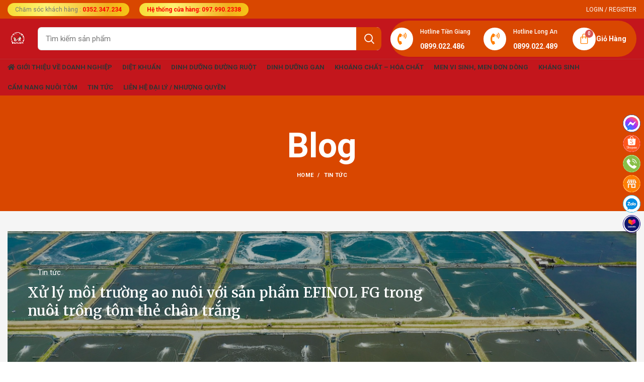

--- FILE ---
content_type: text/html; charset=UTF-8
request_url: https://songnhientts.com.vn/p/xu-ly-moi-truong-ao-nuoi-voi-san-pham-efinol-fg-trong-nuoi-trong-tom-the-chan-trang/
body_size: 46696
content:
<!DOCTYPE html>
<html lang="vi">
<head><script>if(navigator.userAgent.match(/MSIE|Internet Explorer/i)||navigator.userAgent.match(/Trident\/7\..*?rv:11/i)){var href=document.location.href;if(!href.match(/[?&]nowprocket/)){if(href.indexOf("?")==-1){if(href.indexOf("#")==-1){document.location.href=href+"?nowprocket=1"}else{document.location.href=href.replace("#","?nowprocket=1#")}}else{if(href.indexOf("#")==-1){document.location.href=href+"&nowprocket=1"}else{document.location.href=href.replace("#","&nowprocket=1#")}}}}</script><script>class RocketLazyLoadScripts{constructor(e){this.triggerEvents=e,this.eventOptions={passive:!0},this.userEventListener=this.triggerListener.bind(this),this.delayedScripts={normal:[],async:[],defer:[]},this.allJQueries=[]}_addUserInteractionListener(e){this.triggerEvents.forEach((t=>window.addEventListener(t,e.userEventListener,e.eventOptions)))}_removeUserInteractionListener(e){this.triggerEvents.forEach((t=>window.removeEventListener(t,e.userEventListener,e.eventOptions)))}triggerListener(){this._removeUserInteractionListener(this),"loading"===document.readyState?document.addEventListener("DOMContentLoaded",this._loadEverythingNow.bind(this)):this._loadEverythingNow()}async _loadEverythingNow(){this._delayEventListeners(),this._delayJQueryReady(this),this._handleDocumentWrite(),this._registerAllDelayedScripts(),this._preloadAllScripts(),await this._loadScriptsFromList(this.delayedScripts.normal),await this._loadScriptsFromList(this.delayedScripts.defer),await this._loadScriptsFromList(this.delayedScripts.async),await this._triggerDOMContentLoaded(),await this._triggerWindowLoad(),window.dispatchEvent(new Event("rocket-allScriptsLoaded"))}_registerAllDelayedScripts(){document.querySelectorAll("script[type=rocketlazyloadscript]").forEach((e=>{e.hasAttribute("src")?e.hasAttribute("async")&&!1!==e.async?this.delayedScripts.async.push(e):e.hasAttribute("defer")&&!1!==e.defer||"module"===e.getAttribute("data-rocket-type")?this.delayedScripts.defer.push(e):this.delayedScripts.normal.push(e):this.delayedScripts.normal.push(e)}))}async _transformScript(e){return await this._requestAnimFrame(),new Promise((t=>{const n=document.createElement("script");let r;[...e.attributes].forEach((e=>{let t=e.nodeName;"type"!==t&&("data-rocket-type"===t&&(t="type",r=e.nodeValue),n.setAttribute(t,e.nodeValue))})),e.hasAttribute("src")?(n.addEventListener("load",t),n.addEventListener("error",t)):(n.text=e.text,t()),e.parentNode.replaceChild(n,e)}))}async _loadScriptsFromList(e){const t=e.shift();return t?(await this._transformScript(t),this._loadScriptsFromList(e)):Promise.resolve()}_preloadAllScripts(){var e=document.createDocumentFragment();[...this.delayedScripts.normal,...this.delayedScripts.defer,...this.delayedScripts.async].forEach((t=>{const n=t.getAttribute("src");if(n){const t=document.createElement("link");t.href=n,t.rel="preload",t.as="script",e.appendChild(t)}})),document.head.appendChild(e)}_delayEventListeners(){let e={};function t(t,n){!function(t){function n(n){return e[t].eventsToRewrite.indexOf(n)>=0?"rocket-"+n:n}e[t]||(e[t]={originalFunctions:{add:t.addEventListener,remove:t.removeEventListener},eventsToRewrite:[]},t.addEventListener=function(){arguments[0]=n(arguments[0]),e[t].originalFunctions.add.apply(t,arguments)},t.removeEventListener=function(){arguments[0]=n(arguments[0]),e[t].originalFunctions.remove.apply(t,arguments)})}(t),e[t].eventsToRewrite.push(n)}function n(e,t){let n=e[t];Object.defineProperty(e,t,{get:()=>n||function(){},set(r){e["rocket"+t]=n=r}})}t(document,"DOMContentLoaded"),t(window,"DOMContentLoaded"),t(window,"load"),t(window,"pageshow"),t(document,"readystatechange"),n(document,"onreadystatechange"),n(window,"onload"),n(window,"onpageshow")}_delayJQueryReady(e){let t=window.jQuery;Object.defineProperty(window,"jQuery",{get:()=>t,set(n){if(n&&n.fn&&!e.allJQueries.includes(n)){n.fn.ready=n.fn.init.prototype.ready=function(t){e.domReadyFired?t.bind(document)(n):document.addEventListener("rocket-DOMContentLoaded",(()=>t.bind(document)(n)))};const t=n.fn.on;n.fn.on=n.fn.init.prototype.on=function(){if(this[0]===window){function e(e){return e.split(" ").map((e=>"load"===e||0===e.indexOf("load.")?"rocket-jquery-load":e)).join(" ")}"string"==typeof arguments[0]||arguments[0]instanceof String?arguments[0]=e(arguments[0]):"object"==typeof arguments[0]&&Object.keys(arguments[0]).forEach((t=>{delete Object.assign(arguments[0],{[e(t)]:arguments[0][t]})[t]}))}return t.apply(this,arguments),this},e.allJQueries.push(n)}t=n}})}async _triggerDOMContentLoaded(){this.domReadyFired=!0,await this._requestAnimFrame(),document.dispatchEvent(new Event("rocket-DOMContentLoaded")),await this._requestAnimFrame(),window.dispatchEvent(new Event("rocket-DOMContentLoaded")),await this._requestAnimFrame(),document.dispatchEvent(new Event("rocket-readystatechange")),await this._requestAnimFrame(),document.rocketonreadystatechange&&document.rocketonreadystatechange()}async _triggerWindowLoad(){await this._requestAnimFrame(),window.dispatchEvent(new Event("rocket-load")),await this._requestAnimFrame(),window.rocketonload&&window.rocketonload(),await this._requestAnimFrame(),this.allJQueries.forEach((e=>e(window).trigger("rocket-jquery-load"))),window.dispatchEvent(new Event("rocket-pageshow")),await this._requestAnimFrame(),window.rocketonpageshow&&window.rocketonpageshow()}_handleDocumentWrite(){const e=new Map;document.write=document.writeln=function(t){const n=document.currentScript,r=document.createRange(),i=n.parentElement;let o=e.get(n);void 0===o&&(o=n.nextSibling,e.set(n,o));const a=document.createDocumentFragment();r.setStart(a,0),a.appendChild(r.createContextualFragment(t)),i.insertBefore(a,o)}}async _requestAnimFrame(){return new Promise((e=>requestAnimationFrame(e)))}static run(){const e=new RocketLazyLoadScripts(["keydown","mousemove","touchmove","touchstart","touchend","wheel"]);e._addUserInteractionListener(e)}}RocketLazyLoadScripts.run();
</script>
	<meta charset="UTF-8">
	<link rel="profile" href="http://gmpg.org/xfn/11">
	<link rel="pingback" href="">

			<script type="rocketlazyloadscript">window.MSInputMethodContext && document.documentMode && document.write('<script src="https://songnhientts.com.vn/wp-content/themes/woodmart/js/libs/ie11CustomProperties.min.js" defer><\/script>');</script>
		<meta name='robots' content='index, follow, max-image-preview:large, max-snippet:-1, max-video-preview:-1' />

	<!-- This site is optimized with the Yoast SEO plugin v19.4 - https://yoast.com/wordpress/plugins/seo/ -->
	<title>Xử lý môi trường ao nuôi với sản phẩm EFINOL FG - Song Nhiên</title><style id="rocket-critical-css">ul{box-sizing:border-box}:root{--wp--preset--font-size--normal:16px;--wp--preset--font-size--huge:42px}button::-moz-focus-inner{padding:0;border:0}@font-face{font-display:swap;font-family:eicons;src:url(https://songnhientts.com.vn/wp-content/plugins/elementor/assets/lib/eicons/fonts/eicons.eot?5.15.0);src:url(https://songnhientts.com.vn/wp-content/plugins/elementor/assets/lib/eicons/fonts/eicons.eot?5.15.0#iefix) format("embedded-opentype"),url(https://songnhientts.com.vn/wp-content/plugins/elementor/assets/lib/eicons/fonts/eicons.woff2?5.15.0) format("woff2"),url(https://songnhientts.com.vn/wp-content/plugins/elementor/assets/lib/eicons/fonts/eicons.woff?5.15.0) format("woff"),url(https://songnhientts.com.vn/wp-content/plugins/elementor/assets/lib/eicons/fonts/eicons.ttf?5.15.0) format("truetype"),url(https://songnhientts.com.vn/wp-content/plugins/elementor/assets/lib/eicons/fonts/eicons.svg?5.15.0#eicon) format("svg");font-weight:400;font-style:normal}[class^=eicon]{display:inline-block;font-family:eicons;font-size:inherit;font-weight:400;font-style:normal;font-variant:normal;line-height:1;text-rendering:auto;-webkit-font-smoothing:antialiased;-moz-osx-font-smoothing:grayscale}.elementor-screen-only{position:absolute;top:-10000em;width:1px;height:1px;margin:-1px;padding:0;overflow:hidden;clip:rect(0,0,0,0);border:0}.elementor{-webkit-hyphens:manual;-ms-hyphens:manual;hyphens:manual}.elementor *,.elementor :after,.elementor :before{-webkit-box-sizing:border-box;box-sizing:border-box}.elementor a{-webkit-box-shadow:none;box-shadow:none;text-decoration:none}.elementor img{height:auto;max-width:100%;border:none;border-radius:0;-webkit-box-shadow:none;box-shadow:none}.elementor .elementor-background-overlay{height:100%;width:100%;top:0;left:0;position:absolute}.elementor-widget-wrap>.elementor-element.elementor-absolute{position:absolute}.elementor-element{--flex-direction:initial;--flex-wrap:initial;--justify-content:initial;--align-items:initial;--align-content:initial;--gap:initial;--flex-basis:initial;--flex-grow:initial;--flex-shrink:initial;--order:initial;--align-self:initial;-webkit-box-orient:vertical;-webkit-box-direction:normal;-ms-flex-direction:var(--flex-direction);flex-direction:var(--flex-direction);-ms-flex-wrap:var(--flex-wrap);flex-wrap:var(--flex-wrap);-webkit-box-pack:var(--justify-content);-ms-flex-pack:var(--justify-content);justify-content:var(--justify-content);-webkit-box-align:var(--align-items);-ms-flex-align:var(--align-items);align-items:var(--align-items);-ms-flex-line-pack:var(--align-content);align-content:var(--align-content);gap:var(--gap);-ms-flex-preferred-size:var(--flex-basis);flex-basis:var(--flex-basis);-webkit-box-flex:var(--flex-grow);-ms-flex-positive:var(--flex-grow);flex-grow:var(--flex-grow);-ms-flex-negative:var(--flex-shrink);flex-shrink:var(--flex-shrink);-webkit-box-ordinal-group:var(--order);-ms-flex-order:var(--order);order:var(--order);-ms-flex-item-align:var(--align-self);align-self:var(--align-self)}.elementor-element.elementor-absolute{z-index:1}@media (max-width:1024px){.elementor-tablet-align-center{text-align:center}}@media (max-width:767px){.elementor-mobile-align-justify .elementor-button{width:100%}}:root{--page-title-display:block}.elementor-page-title{display:var(--page-title-display)}.elementor-section{position:relative}.elementor-section .elementor-container{display:-webkit-box;display:-ms-flexbox;display:flex;margin-right:auto;margin-left:auto;position:relative}@media (max-width:1024px){.elementor-section .elementor-container{-ms-flex-wrap:wrap;flex-wrap:wrap}}.elementor-section.elementor-section-boxed>.elementor-container{max-width:1140px}.elementor-widget-wrap{position:relative;width:100%;-ms-flex-wrap:wrap;flex-wrap:wrap;-ms-flex-line-pack:start;align-content:flex-start}.elementor:not(.elementor-bc-flex-widget) .elementor-widget-wrap{display:-webkit-box;display:-ms-flexbox;display:flex}.elementor-widget-wrap>.elementor-element{width:100%}.elementor-widget{position:relative}.elementor-widget:not(:last-child){margin-bottom:20px}.elementor-column{min-height:1px}.elementor-column{position:relative;display:-webkit-box;display:-ms-flexbox;display:flex}.elementor-column-gap-default>.elementor-column>.elementor-element-populated{padding:10px}@media (min-width:768px){.elementor-column.elementor-col-33{width:33.333%}.elementor-column.elementor-col-66{width:66.666%}.elementor-column.elementor-col-100{width:100%}}@media (max-width:767px){.elementor-column{width:100%}}ul.elementor-icon-list-items.elementor-inline-items{display:-webkit-box;display:-ms-flexbox;display:flex;-ms-flex-wrap:wrap;flex-wrap:wrap}ul.elementor-icon-list-items.elementor-inline-items .elementor-inline-item{word-break:break-word}.elementor-button{display:inline-block;line-height:1;background-color:#818a91;font-size:15px;padding:12px 24px;border-radius:3px;color:#fff;fill:#fff;text-align:center}.elementor-button:visited{color:#fff}.elementor-button-content-wrapper{display:-webkit-box;display:-ms-flexbox;display:flex;-webkit-box-pack:center;-ms-flex-pack:center;justify-content:center}.elementor-button-icon{-webkit-box-flex:0;-ms-flex-positive:0;flex-grow:0;-webkit-box-ordinal-group:6;-ms-flex-order:5;order:5}.elementor-button-text{-webkit-box-flex:1;-ms-flex-positive:1;flex-grow:1;-webkit-box-ordinal-group:11;-ms-flex-order:10;order:10;display:inline-block}.elementor-button .elementor-align-icon-right{margin-left:5px;-webkit-box-ordinal-group:16;-ms-flex-order:15;order:15}.elementor-button span{text-decoration:inherit}.elementor-lightbox{--lightbox-ui-color:hsla(0,0%,93.3%,0.9);--lightbox-ui-color-hover:#fff;--lightbox-text-color:var(--lightbox-ui-color);--lightbox-header-icons-size:20px;--lightbox-navigation-icons-size:25px}.elementor .elementor-element ul.elementor-icon-list-items{padding:0}@media (min-width:768px) and (max-width:1024px){.elementor .elementor-hidden-tablet{display:none}}@media (min-width:1025px) and (max-width:99999px){.elementor .elementor-hidden-desktop{display:none}}.elementor-kit-21282{--e-global-color-primary:#6EC1E4;--e-global-color-secondary:#54595F;--e-global-color-text:#7A7A7A;--e-global-color-accent:#61CE70;--e-global-typography-primary-font-family:"Roboto";--e-global-typography-primary-font-weight:600;--e-global-typography-secondary-font-family:"Roboto Slab";--e-global-typography-secondary-font-weight:400;--e-global-typography-text-font-family:"Roboto";--e-global-typography-text-font-weight:400;--e-global-typography-accent-font-family:"Roboto";--e-global-typography-accent-font-weight:500}.elementor-section.elementor-section-boxed>.elementor-container{max-width:1140px}.elementor-widget:not(:last-child){margin-bottom:20px}.elementor-element{--widgets-spacing:20px}@media (max-width:1024px){.elementor-section.elementor-section-boxed>.elementor-container{max-width:1024px}}@media (max-width:767px){.elementor-section.elementor-section-boxed>.elementor-container{max-width:767px}}.elementor-menu-cart__wrapper{text-align:var(--main-alignment,left)}.elementor-menu-cart__toggle_wrapper{display:inline-block;position:relative}.elementor-menu-cart__toggle{display:inline-block}.elementor-menu-cart__toggle .elementor-button{background-color:var(--toggle-button-background-color,transparent);color:var(--toggle-button-text-color,#818a91);border:var(--toggle-button-border-width,1px) var(--toggle-button-border-type,solid) var(--toggle-button-border-color,#818a91);border-radius:var(--toggle-button-border-radius,0);display:-webkit-inline-box;display:-ms-inline-flexbox;display:inline-flex;-webkit-box-align:center;-ms-flex-align:center;align-items:center;padding:var(--toggle-icon-padding,12px 24px)}.elementor-menu-cart__toggle .elementor-button-text{margin-right:.3em}.elementor-menu-cart__toggle .elementor-button-icon{position:relative;color:var(--toggle-button-icon-color,#818a91);font-size:var(--toggle-icon-size,inherit)}.elementor-menu-cart--items-indicator-bubble .elementor-menu-cart__toggle .elementor-button-icon[data-counter]:before{content:attr(data-counter);display:block;position:absolute;min-width:1.6em;height:1.6em;line-height:1.5em;top:-.7em;right:-.7em;border-radius:100%;color:var(--items-indicator-text-color,#fff);background-color:var(--items-indicator-background-color,#d9534f);text-align:center;font-size:10px}.elementor-menu-cart__container{-webkit-transform:scale(1);-ms-transform:scale(1);transform:scale(1);overflow:hidden;position:fixed;z-index:9998;top:0;left:0;width:100vw;height:100vh;background-color:rgba(0,0,0,.25);text-align:left}.elementor-widget-woocommerce-menu-cart:not(.elementor-menu-cart--shown) .elementor-menu-cart__container{background-color:transparent;-webkit-transform:scale(0);-ms-transform:scale(0);transform:scale(0)}.elementor-menu-cart__main{position:fixed;left:var(--side-cart-alignment-left,auto);right:var(--side-cart-alignment-right,0);-webkit-transform:translateX(0);-ms-transform:translateX(0);transform:translateX(0);top:0;bottom:0;-webkit-box-align:stretch;-ms-flex-align:stretch;align-items:stretch;font-size:14px;min-height:200px;width:350px;max-width:100%;padding:var(--cart-padding,20px 30px);background-color:var(--cart-background-color,#fff);-webkit-box-shadow:0 0 20px rgba(0,0,0,.2);box-shadow:0 0 20px rgba(0,0,0,.2);border-style:var(--cart-border-style,none);border-color:var(--cart-border-color,initial);border-radius:var(--cart-border-radius,0);margin-top:var(--mini-cart-spacing,0)}.elementor-menu-cart__main,.elementor-menu-cart__main .widget_shopping_cart_content{display:-webkit-box;display:-ms-flexbox;display:flex;-webkit-box-orient:vertical;-webkit-box-direction:normal;-ms-flex-direction:column;flex-direction:column}.elementor-menu-cart__main .widget_shopping_cart_content{height:100%}.elementor-menu-cart__main .widget_shopping_cart_content .woocommerce-mini-cart__empty-message{color:var(--empty-message-color,inherit);text-align:var(--empty-message-alignment,left)}.elementor-widget-woocommerce-menu-cart:not(.elementor-menu-cart--shown) .elementor-menu-cart__main{overflow:hidden;opacity:0;-webkit-transform:var(--side-cart-alignment-transform,translateX(100%));-ms-transform:var(--side-cart-alignment-transform,translateX(100%));transform:var(--side-cart-alignment-transform,translateX(100%))}.elementor-menu-cart__close-button{width:var(--cart-close-icon-size,25px);height:var(--cart-close-icon-size,25px);position:relative;margin:0 0 20px;-ms-flex-item-align:end;align-self:flex-end;display:inline-block;font-family:eicons;font-size:20px;line-height:1}.elementor-menu-cart__close-button:after,.elementor-menu-cart__close-button:before{content:"";position:absolute;height:3px;width:100%;top:50%;left:0;margin-top:-1px;background:var(--cart-close-button-color,#818a91);border-radius:1px}.elementor-menu-cart__close-button:before{-webkit-transform:rotate(45deg);-ms-transform:rotate(45deg);transform:rotate(45deg)}.elementor-menu-cart__close-button:after{-webkit-transform:rotate(-45deg);-ms-transform:rotate(-45deg);transform:rotate(-45deg)}.elementor-widget-woocommerce-menu-cart:not(.elementor-menu-cart--show-subtotal-yes) .elementor-menu-cart__toggle .elementor-button-text{display:none}.elementor-widget-woocommerce-menu-cart.toggle-icon--bag-medium .elementor-menu-cart__toggle .elementor-button-icon i:before{content:"\e8e4"}.elementor-search-form{display:block}.elementor-search-form button,.elementor-search-form input[type=search]{margin:0;border:0;padding:0;display:inline-block;vertical-align:middle;white-space:normal;background:none;line-height:1;min-width:0;font-size:15px;-webkit-appearance:none;-moz-appearance:none}.elementor-search-form button{background-color:#818a91;font-size:var(--e-search-form-submit-icon-size,16px);color:#fff;border-radius:0}.elementor-search-form__container{display:-webkit-box;display:-ms-flexbox;display:flex;overflow:hidden;border:0 solid transparent;min-height:50px}.elementor-search-form__container:not(.elementor-search-form--full-screen){background:#eceeef}.elementor-search-form__input{-ms-flex-preferred-size:100%;flex-basis:100%;color:#55595c}.elementor-search-form__input::-webkit-input-placeholder{color:inherit;font-family:inherit;opacity:.6}.elementor-search-form__input:-ms-input-placeholder{color:inherit;font-family:inherit;opacity:.6}.elementor-search-form__input:-moz-placeholder,.elementor-search-form__input::-moz-placeholder{color:inherit;font-family:inherit;opacity:.6}.elementor-search-form__input::-ms-input-placeholder{color:inherit;font-family:inherit;opacity:.6}.elementor-search-form__submit{font-size:var(--e-search-form-submit-icon-size,16px)}.elementor-search-form .elementor-search-form__submit{color:var(--e-search-form-submit-text-color,#fff);border:none;border-radius:0}.elementor-post-info__terms-list{display:inline-block}.elementor-icon-list-items .elementor-icon-list-item .elementor-icon-list-text{display:inline-block}.elementor-icon-list-items .elementor-icon-list-item .elementor-icon-list-text a,.elementor-icon-list-items .elementor-icon-list-item .elementor-icon-list-text span{display:inline}.elementor-widget-heading .elementor-heading-title{color:var(--e-global-color-primary);font-family:var(--e-global-typography-primary-font-family),Sans-serif;font-weight:var(--e-global-typography-primary-font-weight)}.elementor-widget-button .elementor-button{font-family:var(--e-global-typography-accent-font-family),Sans-serif;font-weight:var(--e-global-typography-accent-font-weight);background-color:var(--e-global-color-accent)}.elementor-widget-theme-post-title .elementor-heading-title{color:var(--e-global-color-primary);font-family:var(--e-global-typography-primary-font-family),Sans-serif;font-weight:var(--e-global-typography-primary-font-weight)}.elementor-widget-search-form input[type="search"].elementor-search-form__input{font-family:var(--e-global-typography-text-font-family),Sans-serif;font-weight:var(--e-global-typography-text-font-weight)}.elementor-widget-search-form .elementor-search-form__input{color:var(--e-global-color-text);fill:var(--e-global-color-text)}.elementor-widget-search-form .elementor-search-form__submit{font-family:var(--e-global-typography-text-font-family),Sans-serif;font-weight:var(--e-global-typography-text-font-weight);background-color:var(--e-global-color-secondary)}.elementor-widget-post-info .elementor-icon-list-text,.elementor-widget-post-info .elementor-icon-list-text a{color:var(--e-global-color-secondary)}.elementor-widget-post-info .elementor-icon-list-item{font-family:var(--e-global-typography-text-font-family),Sans-serif;font-weight:var(--e-global-typography-text-font-weight)}.elementor-widget-woocommerce-menu-cart .elementor-menu-cart__toggle .elementor-button{font-family:var(--e-global-typography-primary-font-family),Sans-serif;font-weight:var(--e-global-typography-primary-font-weight)}.elementor-widget-woocommerce-menu-cart .woocommerce-mini-cart__empty-message{font-family:var(--e-global-typography-primary-font-family),Sans-serif;font-weight:var(--e-global-typography-primary-font-weight)}.elementor-21328 .elementor-element.elementor-element-1908ef74 .elementor-button .elementor-align-icon-right{margin-left:50px}.elementor-21328 .elementor-element.elementor-element-1908ef74 .elementor-button{font-weight:900;background-color:#ED6902}.elementor-21328 .elementor-element.elementor-element-2c56d3f4 .elementor-button .elementor-align-icon-right{margin-left:50px}.elementor-21328 .elementor-element.elementor-element-2c56d3f4 .elementor-button{font-weight:900;background-color:#ED6902}@media (max-width:767px){.elementor-21328 .elementor-element.elementor-element-1908ef74 .elementor-button{font-size:16px;padding:13px 08px 13px 8px}.elementor-21328 .elementor-element.elementor-element-1908ef74>.elementor-widget-container{margin:0px 10px 0px 10px}.elementor-21328 .elementor-element.elementor-element-2c56d3f4 .elementor-button{font-size:16px;padding:13px 08px 13px 8px}.elementor-21328 .elementor-element.elementor-element-2c56d3f4>.elementor-widget-container{margin:0px 10px 0px 10px}}.elementor-25069 .elementor-element.elementor-element-6ec0b81c:not(.elementor-motion-effects-element-type-background){background-color:#FF7E00;background-image:url("http://songnhientts.com.vn/wp-content/uploads/2022/08/z3669143270988_a080240e599653da58b586762922025d-1.jpg");background-position:center center;background-size:cover}.elementor-25069 .elementor-element.elementor-element-6ec0b81c>.elementor-background-overlay{background-color:#000000;opacity:0.3}.elementor-25069 .elementor-element.elementor-element-6ec0b81c{padding:60px 0px 130px 40px}.elementor-25069 .elementor-element.elementor-element-6fe2bbbe>.elementor-element-populated{margin:0% 33% 0% 0%;--e-column-margin-right:33%;--e-column-margin-left:0%}.elementor-25069 .elementor-element.elementor-element-160fac68 .elementor-icon-list-text,.elementor-25069 .elementor-element.elementor-element-160fac68 .elementor-icon-list-text a{color:#ffffff}.elementor-25069 .elementor-element.elementor-element-160fac68 .elementor-icon-list-item{font-size:15px}.elementor-25069 .elementor-element.elementor-element-43c6cf08 .elementor-heading-title{color:#ffffff;font-family:"Merriweather",Sans-serif;line-height:1.3em}.elementor-25069 .elementor-element.elementor-element-43c6cf08>.elementor-widget-container{margin:-10px 0px 40px 0px}.elementor-25069 .elementor-element.elementor-element-6faa6567{margin:40px 0px 40px 0px;z-index:1}.elementor-25069 .elementor-element.elementor-element-330eb142:not(.elementor-motion-effects-element-type-background)>.elementor-widget-wrap{background-color:#ffffff}.elementor-25069 .elementor-element.elementor-element-330eb142>.elementor-element-populated{box-shadow:0px 0px 20px 0px rgba(0,0,0,0.09);margin:-120px 0px 0px 0px;--e-column-margin-right:0px;--e-column-margin-left:0px;padding:40px 40px 40px 40px}.elementor-25069 .elementor-element.elementor-element-13609aae>.elementor-element-populated{padding:0px 45px 40px 45px}.elementor-25069 .elementor-element.elementor-element-1a2fe5d5 .elementor-search-form__container{min-height:50px}.elementor-25069 .elementor-element.elementor-element-1a2fe5d5 .elementor-search-form__submit{min-width:50px;background-color:#000000}.elementor-25069 .elementor-element.elementor-element-1a2fe5d5 .elementor-search-form__input{padding-left:calc(50px / 3);padding-right:calc(50px / 3)}.elementor-25069 .elementor-element.elementor-element-1a2fe5d5:not(.elementor-search-form--skin-full_screen) .elementor-search-form__container{background-color:#ffffff;border-radius:0px}@media (max-width:1024px) and (min-width:768px){.elementor-25069 .elementor-element.elementor-element-330eb142{width:100%}.elementor-25069 .elementor-element.elementor-element-13609aae{width:100%}}@media (max-width:1024px){.elementor-25069 .elementor-element.elementor-element-6ec0b81c{padding:60px 0px 60px 0px}.elementor-25069 .elementor-element.elementor-element-6fe2bbbe>.elementor-element-populated{margin:0px 0px 0px 0px;--e-column-margin-right:0px;--e-column-margin-left:0px;padding:0px 80px 0px 80px}.elementor-25069 .elementor-element.elementor-element-43c6cf08{text-align:center}.elementor-25069 .elementor-element.elementor-element-6faa6567{margin:0px 0px 0px 0px}.elementor-25069 .elementor-element.elementor-element-330eb142>.elementor-element-populated{margin:0px 0px 0px 0px;--e-column-margin-right:0px;--e-column-margin-left:0px}.elementor-25069 .elementor-element.elementor-element-13609aae>.elementor-element-populated{padding:40px 40px 40px 40px}}@media (max-width:767px){.elementor-25069 .elementor-element.elementor-element-6ec0b81c{padding:0px 0px 0px 0px}.elementor-25069 .elementor-element.elementor-element-6fe2bbbe>.elementor-element-populated{padding:40px 40px 40px 40px}.elementor-25069 .elementor-element.elementor-element-43c6cf08 .elementor-heading-title{font-size:25px}}:focus{outline:0}button::-moz-focus-inner{padding:0;border:0}.ekit-wid-con .ekit-review-card--date,.ekit-wid-con .ekit-review-card--desc{grid-area:date}.ekit-wid-con .ekit-review-card--image{width:60px;height:60px;grid-area:thumbnail;min-width:60px;border-radius:50%;background-color:#eae9f7;display:-webkit-box;display:-ms-flexbox;display:flex;-webkit-box-pack:center;-ms-flex-pack:center;justify-content:center;-webkit-box-align:center;-ms-flex-align:center;align-items:center;padding:1rem;position:relative}.ekit-wid-con .ekit-review-card--thumbnail{grid-area:thumbnail;padding-right:1rem}.ekit-wid-con .ekit-review-card--name{grid-area:name;font-size:14px;font-weight:700;margin:0 0 .25rem 0}.ekit-wid-con .ekit-review-card--stars{grid-area:stars;color:#f4be28;font-size:13px;line-height:20px}.ekit-wid-con .ekit-review-card--comment{grid-area:comment;font-size:16px;line-height:22px;font-weight:400;color:#32323d}.ekit-wid-con .ekit-review-card--actions{grid-area:actions}.ekit-wid-con .ekit-review-card--posted-on{display:-webkit-box;display:-ms-flexbox;display:flex;grid-area:posted-on}.ekit-wid-con a{text-decoration:none;outline:0}.ekit-wid-con a:visited{text-decoration:none;outline:0}.ekit-wid-con p{margin-bottom:10px}.ekit-wid-con .text-left{text-align:left!important}.ekit-wid-con .text-center{text-align:center!important}.ekit-wid-con .text-left{text-align:left!important}.ekit-wid-con .text-center{text-align:center!important}.ekit-wid-con .media{display:-webkit-box;display:-ms-flexbox;display:flex;-webkit-box-align:start;-ms-flex-align:start;align-items:flex-start}.ekit-wid-con .elementskit-infobox{padding:60px 40px;background-color:#fff;position:relative;overflow:hidden;background-repeat:no-repeat;background-size:cover;background-position:center center}.ekit-wid-con .elementskit-infobox.media .elementskit-box-header{-webkit-box-flex:0;-ms-flex:0 0 auto;flex:0 0 auto}.ekit-wid-con .elementskit-infobox .elementskit-box-header{position:relative;z-index:2}.ekit-wid-con .elementskit-infobox .elementskit-box-header .elementskit-info-box-icon{display:inline-block;margin-bottom:13px}.ekit-wid-con .elementskit-infobox .box-body{position:relative;z-index:2}.ekit-wid-con .elementskit-infobox.icon-lef-right-aligin{padding:15px}.ekit-wid-con .elementskit-infobox.icon-lef-right-aligin{padding:15px 30px}.ekit-wid-con .elementskit-info-box-title{font-size:23px;margin-top:0}.ekit-wid-con .elementskit-info-box-icon{display:inline-block}.ekit-wid-con .elementskit-info-box-icon>i{color:#000;font-size:64px}.ekit-wid-con .elementskit-infobox{position:relative}@-ms-viewport{width:device-width}html{-ms-overflow-style:scrollbar}.container{width:100%;padding-right:15px;padding-left:15px;margin-right:auto;margin-left:auto}.row{display:-ms-flexbox;display:flex;-ms-flex-wrap:wrap;flex-wrap:wrap;margin-right:-15px;margin-left:-15px}.align-items-start{-ms-flex-align:start!important;align-items:flex-start!important}:root{--wd-text-line-height:1.6;--wd-form-color:inherit;--wd-form-placeholder-color:inherit;--wd-form-bg:transparent;--wd-form-brd-color:rgba(129, 129, 129, .20);--wd-form-brd-color-focus:rgba(129, 129, 129, .30);--wd-tags-mb:20px;--wd-block-spacing:20px;--color-gray-200:#f1f1f1;--color-gray-300:#bbb;--color-gray-400:#a5a5a5;--color-gray-500:#777;--color-gray-600:#666;--color-gray-700:#555;--color-gray-800:#333;--color-gray-900:#242424;--bgcolor-white:#fff;--bgcolor-gray-100:#f7f7f7;--brdcolor-gray-300:rgba(119,119,119,0.2)}html,body,div,span,h1,h2,h3,p,a,img,i,ul,li,form,label,header,section{margin:0;padding:0;border:0;vertical-align:baseline;font:inherit;font-size:100%}*,*:before,*:after{-webkit-box-sizing:border-box;-moz-box-sizing:border-box;box-sizing:border-box}html{line-height:1;-ms-text-size-adjust:100%;-webkit-text-size-adjust:100%;font-family:sans-serif}ul{list-style:none;margin-bottom:var(--list-mb);padding-left:var(--li-pl);--list-mb:20px;--li-mb:10px;--li-pl:17px}a img{border:none}header,section{display:block}a,button,input{-ms-touch-action:manipulation;touch-action:manipulation}button,input{margin:0;color:inherit;font:inherit}button{overflow:visible}button{-webkit-appearance:button}button::-moz-focus-inner,input::-moz-focus-inner{padding:0;border:0;padding:0;border:0}body{overflow-x:hidden;margin:0;background-color:#FFF;color:var(--wd-text-color);text-rendering:optimizeLegibility;font-weight:var(--wd-text-font-weight);font-style:var(--wd-text-font-style);font-size:var(--wd-text-font-size);font-family:var(--wd-text-font);-webkit-font-smoothing:antialiased;-moz-osx-font-smoothing:grayscale;line-height:var(--wd-text-line-height)}p{margin-bottom:var(--wd-tags-mb)}a{color:var(--wd-link-color);text-decoration:none}label{display:block;margin-bottom:5px;color:var(--wd-title-color);vertical-align:middle;font-weight:400}.required{border:none;color:#E01020;font-size:16px;line-height:1}img{max-width:100%;height:auto;border:0;vertical-align:middle}svg:not(:root){overflow:hidden}h1{font-size:28px}h2{font-size:24px}h3{font-size:22px}h1,h2,h3,.title{display:block;margin-bottom:var(--wd-tags-mb);color:var(--wd-title-color);text-transform:var(--wd-title-transform);font-weight:var(--wd-title-font-weight);font-style:var(--wd-title-font-style);font-family:var(--wd-title-font);line-height:1.4}ul ul{margin-top:var(--li-mb);margin-bottom:0}li{margin-bottom:var(--li-mb)}li:last-child{margin-bottom:0}ul{list-style:disc}.wd-sub-menu,.wd-nav{list-style:none;--li-pl:0}.wd-sub-menu,.wd-nav{--list-mb:0;--li-mb:0}.text-center{text-align:center}.text-left{text-align:left}[class*="color-scheme-light"]{--color-gray-300:rgba(255,255,255,0.5);--color-gray-400:rgba(255,255,255,0.6);--color-gray-500:rgba(255,255,255,0.8);--color-gray-600:rgba(255,255,255,0.8);--color-gray-700:rgba(255,255,255,0.8);--color-gray-800:#fff;--color-gray-900:#fff;--bgcolor-white:#0d0d0d;--bgcolor-gray-100:#0d0d0d;--brdcolor-gray-300:rgba(255,255,255,0.15);--wd-text-color:rgba(255,255,255,0.8);--wd-title-color:#fff;--wd-widget-title-color:var(--wd-title-color);--wd-entities-title-color:#fff;--wd-entities-title-color-hover:rgba(255,255,255,0.8);--wd-link-color:rgba(255,255,255,0.9);--wd-link-color-hover:#fff;--wd-form-brd-color:rgba(255, 255, 255, .2);--wd-form-brd-color-focus:rgba(255, 255, 255, .3);--wd-form-placeholder-color:rgba(255,255,255,.6);color:var(--wd-text-color)}.color-scheme-dark{--color-gray-300:#bbb;--color-gray-400:#a5a5a5;--color-gray-500:#777;--color-gray-600:#666;--color-gray-700:#555;--color-gray-800:#333;--color-gray-900:#242424;--bgcolor-white:#fff;--bgcolor-gray-100:#f7f7f7;--brdcolor-gray-300:rgba(119,119,119,0.2);--wd-text-color:#777;--wd-title-color:#242424;--wd-entities-title-color:#333;--wd-entities-title-color-hover:rgba(#333, .65);--wd-link-color:#333;--wd-link-color-hover:#242424;--wd-form-brd-color:rgba(129, 129, 129, .20);--wd-form-brd-color-focus:rgba(129, 129, 129, .30);--wd-form-placeholder-color:#777;color:var(--wd-text-color)}.set-cont-mb-s{--wd-tags-mb:10px}.reset-last-child>*:last-child{margin-bottom:0}@keyframes wd-fadeIn{from{opacity:0}to{opacity:1}}input[type='search'],input[type='text'],input[type='password']{-webkit-appearance:none;-moz-appearance:none;appearance:none}input[type='search'],input[type='text'],input[type='password']{padding:0 15px;max-width:100%;width:100%;height:42px;border:var(--wd-form-brd-width) solid var(--wd-form-brd-color);border-radius:var(--wd-form-brd-radius);color:var(--wd-form-color);background-color:var(--wd-form-bg);box-shadow:none;vertical-align:middle;font-size:14px}::-webkit-input-placeholder{color:var(--wd-form-placeholder-color)}::-moz-placeholder{color:var(--wd-form-placeholder-color)}:-moz-placeholder{color:var(--wd-form-placeholder-color)}:-ms-input-placeholder{color:var(--wd-form-placeholder-color)}input[type="checkbox"]{box-sizing:border-box;margin-top:0;margin-right:5px;padding:0;vertical-align:middle}input[type="search"]{box-sizing:content-box;-webkit-appearance:textfield}input[type="search"]::-webkit-search-cancel-button,input[type="search"]::-webkit-search-decoration{-webkit-appearance:none}input:-webkit-autofill{border-color:#E6E6E6;-webkit-box-shadow:0 0 0 1000px #FFF inset;-webkit-text-fill-color:#777}.button,button,[type="submit"]{padding:12px 20px;font-size:13px;line-height:18px;background-color:#F3F3F3;color:#3E3E3E;position:relative;display:inline-flex;align-items:center;justify-content:center;outline:none;border-width:0;border-style:solid;border-color:transparent;border-radius:0;box-shadow:none;vertical-align:middle;text-align:center;text-decoration:none;text-transform:uppercase;text-shadow:none;letter-spacing:.3px;font-weight:600}.wd-scroll-content{overflow:hidden;overflow-y:auto;-webkit-overflow-scrolling:touch;max-height:50vh;scrollbar-width:thin}.wd-dropdown{position:absolute;top:100%;left:0;z-index:380;margin:15px 0 0;background-color:#FFF;background-position:bottom right;background-clip:border-box;background-repeat:no-repeat;box-shadow:0 0 3px rgba(0,0,0,0.15);text-align:left;visibility:hidden;opacity:0;transform:translateY(15px) translateZ(0)}.wd-dropdown:after{content:"";position:absolute;right:0;bottom:100%;left:0;height:15px}.wd-dropdown-results{margin:0!important;right:calc((var(--wd-form-brd-radius) / 1.5));left:calc((var(--wd-form-brd-radius) / 1.5))}.wd-dropdown-results:after{width:auto!important;height:auto!important}.wd-dropdown-menu.wd-design-default{padding:12px 20px;width:220px}.wd-dropdown-menu.wd-design-default>.container{padding:0;width:auto}.widget-heading{display:flex;flex:0 0 auto;align-items:center;flex-direction:row;justify-content:flex-end;padding:20px 15px;border-bottom:1px solid rgba(119,119,119,0.2)}.widget-heading .widget-title{flex:1 1 auto;margin-bottom:0;font-size:20px}.widget-heading .close-side-widget{flex:0 0 auto;text-transform:uppercase}.widget-heading .close-side-widget>a{height:25px}.wd-side-hidden{position:fixed;top:0;bottom:0;z-index:500;overflow:hidden;overflow-y:auto;-webkit-overflow-scrolling:touch;width:340px;background-color:#FFF}.wd-side-hidden.wd-left{right:auto;left:0;transform:translate3d(-100%,0,0)}.wd-side-hidden.wd-right{right:0;left:auto;transform:translate3d(100%,0,0)}@media (max-width:350px){.wd-side-hidden{width:270px!important}}.wd-sub-menu{--sub-menu-color:#848484;--sub-menu-color-hover:var(--wd-primary-color)}.wd-sub-menu li{position:relative}.wd-sub-menu li a{position:relative;display:flex;align-items:center;padding-top:8px;padding-bottom:8px;color:var(--sub-menu-color);font-size:14px;line-height:1.3}.searchform{--wd-submit-color:#777;--wd-submit-color-hover:#333;--wd-loader-ring-brd-color:#BBB;--wd-loader-highlight-brd-color:#000;--wd-search-cat-color:#777;--wd-search-cat-brd-color:var(--wd-form-brd-color);position:relative}.searchform input[type="text"]{padding-right:50px;height:46px;font-size:15px}.searchform input[type="text"]::-ms-clear{display:none}.searchform .searchsubmit{position:absolute;top:0;right:2px;bottom:0;padding:0;width:50px;border:none;background-color:transparent;box-shadow:none;color:var(--wd-submit-color);font-weight:400;font-size:0}.searchform .searchsubmit:after{font-size:20px;content:"\f130";font-family:"woodmart-font"}.searchform .searchsubmit:before{position:absolute;top:50%;left:50%;margin-top:-9px;margin-left:-9px;opacity:0;content:"";display:inline-block;width:18px;height:18px;border:1px solid var(--wd-loader-ring-brd-color);border-left-color:var(--wd-loader-highlight-brd-color);border-radius:50%;vertical-align:middle}.search-results-wrapper{position:relative}.wd-nav{--nav-gap:10px;display:inline-flex;flex-wrap:wrap;margin-right:calc(var(--nav-gap) / -1);margin-left:calc(var(--nav-gap) / -1);text-align:left}.wd-nav>li{position:relative}.wd-nav>li>a{position:relative;display:flex;align-items:center;flex-direction:row;padding-right:var(--nav-gap);padding-left:var(--nav-gap);font-weight:600;font-size:13px;text-transform:uppercase;line-height:1.2}.wd-nav>li.menu-item-has-children>a:after{margin-left:4px;font-weight:normal;font-style:normal;font-size:50%;content:"\f129";font-family:"woodmart-font"}.wd-nav[class*="wd-style-"]{--nav-color:#333;--nav-color-hover:rgba(51,51,51,0.7);--nav-color-active:rgba(51,51,51,0.7);--nav-chevron-color:rgba(82, 82, 82, .45)}.wd-nav[class*="wd-style-"]>li>a{color:var(--nav-color)}.wd-nav[class*="wd-style-"]>li.wd-active>a{color:var(--nav-color-active)}.wd-nav[class*="wd-style-"]>li.menu-item-has-children>a:after{color:var(--nav-chevron-color)}.wd-nav.wd-style-default{--nav-color-hover:var(--wd-primary-color);--nav-color-active:var(--wd-primary-color)}.wd-nav.wd-style-underline .nav-link-text{line-height:1.2;position:relative;display:inline-block;padding-top:1px;padding-bottom:1px}.wd-nav.wd-style-underline .nav-link-text:after{content:'';position:absolute;top:100%;left:0;width:0;height:2px;background-color:var(--wd-primary-color)}.wd-nav.wd-style-underline>li.wd-active>a .nav-link-text:after{width:100%}.wd-close-side{position:fixed;top:0;left:0;width:100%;height:100%;z-index:400;opacity:0;visibility:hidden;background-color:rgba(0,0,0,0.7)}.breadcrumbs{font-size:0}.breadcrumbs>span:after,.breadcrumbs>a:after{content:"/";display:inline-block;padding:0 8px}.breadcrumbs>span:last-child:after{content:none}.breadcrumbs{line-height:16px}.breadcrumbs>span,.breadcrumbs>a{display:inline-block}.breadcrumbs a,.breadcrumbs span{text-transform:uppercase;letter-spacing:.3px;font-weight:600;font-size:11px}[class*="color-scheme-light"] .breadcrumbs{color:#FFF}[class*="color-scheme-light"] .breadcrumbs a,[class*="color-scheme-light"] .breadcrumbs span{color:#FFF}.wd-action-btn{display:inline-flex;vertical-align:middle;--action-btn-color:#333;--action-btn-hover-color:rgba(51,51,51,0.6)}.wd-action-btn>a{display:inline-flex;align-items:center;justify-content:center;color:var(--action-btn-color)}.wd-action-btn>a:before{font-family:"woodmart-font"}.wd-action-btn>a:after{opacity:0;content:"";display:inline-block;width:14px;height:14px;border:1px solid #BBB;border-left-color:#000;border-radius:50%;vertical-align:middle}.wd-action-btn.wd-style-text{font-size:0;line-height:1}.wd-action-btn.wd-style-text>a{position:relative;font-weight:600;font-size:14px;line-height:1}.wd-action-btn.wd-style-text>a:before{display:flex;align-items:center;justify-content:center;margin-right:5px;width:14px;height:14px;font-weight:400}.wd-action-btn.wd-style-text>a:after{position:absolute;top:50%;left:0;margin-top:-7px}.wd-cross-icon>a:before{font-size:10px;content:"\f112"}.wd-cross-icon.wd-style-text>a:before{font-weight:600}.widget{--wd-link-color:#727272;--wd-link-color-hover:#333;line-height:1.4}.widget-title{margin-bottom:20px;color:var(--wd-widget-title-color);text-transform:var(--wd-widget-title-transform);font-weight:var(--wd-widget-title-font-weight);font-style:var(--wd-widget-title-font-style);font-size:var(--wd-widget-title-font-size);font-family:var(--wd-widget-title-font)}.widget{margin-bottom:30px;padding-bottom:30px;border-bottom:1px solid rgba(119,119,119,0.2)}.widget:last-child{margin-bottom:0;padding-bottom:0;border-bottom:none}.website-wrapper{position:relative;overflow:hidden;background-color:#FFF}.main-page-wrapper{margin-top:-40px;padding-top:40px;min-height:50vh;background-color:#FFF}@media (min-width:1025px){.wd-scroll{--scrollbar-track-bg:rgba(0,0,0,0.05);--scrollbar-thumb-bg:rgba(0,0,0,0.12)}.wd-scroll ::-webkit-scrollbar{width:5px}.wd-scroll ::-webkit-scrollbar-track{background-color:var(--scrollbar-track-bg)}.wd-scroll ::-webkit-scrollbar-thumb{background-color:var(--scrollbar-thumb-bg)}}@media (max-width:1024px){.wd-side-hidden{width:300px;z-index:99999}.wd-close-side{top:-150px;height:calc(100vh + 300px)}}.elementor-section.wd-negative-gap>.elementor-column-gap-default{margin-right:-10px;margin-left:-10px}.elementor-section-boxed.wd-negative-gap>.elementor-container{max-width:none}.elementor-template-full-width .row>[data-elementor-type]{flex:1 1 100%;margin-bottom:40px;padding-right:15px;padding-left:15px;max-width:100%;width:100%}.elementor-element .elementor-search-form__input{height:auto}.amount{font-weight:600;color:var(--wd-primary-color)}p.form-row-wide{clear:both}.login:not(.hidden-form){display:block!important}.login-form-footer{display:flex;align-items:center;flex-direction:row;flex-wrap:wrap;justify-content:space-between;margin-bottom:-10px}.login-form-footer .lost_password,.login-form-footer .woocommerce-form-login__rememberme{margin-bottom:10px;font-weight:400;font-size:14px}.login-form-footer .lost_password{order:2;color:var(--wd-primary-color)}.login-form-footer .woocommerce-form-login__rememberme{order:1}.login .button{width:100%;border-radius:var(--btn-shop-brd-radius);color:var(--btn-shop-color);box-shadow:var(--btn-shop-box-shadow);background-color:var(--btn-shop-bgcolor)}.whb-header .wd-tools-text{color:#fff}.whb-header .s{background:#fff;border-radius:7px}.whb-header .searchsubmit{background:#d94700;border-top-right-radius:10px;border-bottom-right-radius:10px;color:#fff;margin-right:-4px}.ct-box{width:489px}.pos-reva{position:relative}.pos-reva>div>div{margin:0px!important}.whb-top-bar{background:#d94700!important}.whb-header-bottom{padding:10px 0px;background:#C3161C;padding-bottom:17px}.whb-general-header{padding:15px 0px;background:#C3161C}#menu-main-menu>li>a{background:#d94700;border-radius:7px;height:32px;color:#fff;width:181px;display:flex;justify-content:center}#menu-main-menu li{margin-right:20px}.whb-header-bottom{padding-bottom:12px}.main-page-wrapper{padding-top:0px;background:#f5f5f5}.page-title-default{background-image:none!important;background-color:rgb(217 71 0)!important;background-image:url(http://localhost/thegioipatin/wp-content/uploads/2021/10/black-friday-page-title.jpg);background-size:cover;background-position:center center}.bg-box-linear span{color:#ff0000!important;font-weight:bold}.elementor-icon-list-item a{padding:0 20px!important}.bg-box-linear{padding:6px 15px;border-radius:15px;background:repeating-linear-gradient(to right,#f1d113 0,#fef273 25%,#f1b01f 50%,#fde904 75%,#e5bf23 100%);width:100%;background-size:200% auto;-webkit-animation:gradient 2s infinite;animation:gradient 2s infinite;-webkit-animation-fill-mode:forwards;animation-fill-mode:forwards;-webkit-animation-timing-function:linear;animation-timing-function:linear}.sweb-mobile-action{position:fixed;right:7px;bottom:35%;z-index:99}.sweb-mobile-action img{width:35px;-webkit-animation:ring 2s ease infinite;animation:ring 2s ease infinite;height:auto;background:#fff;border-radius:100%;border:none}.sweb-mobile-action .header-link-icons.has-icon>a{display:block}.sweb-mobile-action .icon-action{border-radius:50%;float:right;position:relative;z-index:2}.sweb-mobile-action .header-link-icons.has-icon{overflow:hidden;border-radius:25px;position:relative;margin-bottom:5px}.sweb-mobile-action{display:block}@-webkit-keyframes gradient{0%{background-position:0 0}100%{background-position:-200% 0}}@keyframes gradient{0%{background-position:0 0}100%{background-position:-200% 0}}@media screen and (max-width:767px){.wd-header-mobile-nav .wd-tools-icon:before{color:#fff}.wd-tools-element .wd-tools-icon{color:#fff}}@media screen and (max-width:640px){.whb-header{margin-bottom:0px}.whb-header{margin-bottom:0px}}.whb-header{margin-bottom:40px}.whb-flex-row{display:flex;flex-direction:row;flex-wrap:nowrap;justify-content:space-between}.whb-column{display:flex;align-items:center;flex-direction:row;max-height:inherit}.whb-col-left,.whb-mobile-left{justify-content:flex-start;margin-left:-10px}.whb-col-right,.whb-mobile-right{justify-content:flex-end;margin-right:-10px}.whb-col-mobile{flex:1 1 auto;justify-content:center;margin-right:-10px;margin-left:-10px}.whb-flex-flex-middle .whb-col-center{flex:1 1 0%}.whb-general-header .whb-mobile-left,.whb-general-header .whb-mobile-right{flex:1 1 0%}.whb-main-header{position:relative;top:0;right:0;left:0;z-index:390;backface-visibility:hidden;-webkit-backface-visibility:hidden}.wd-header-nav,.site-logo{padding-right:10px;padding-left:10px}.wd-header-nav{flex:1 1 auto}.wd-nav-main:not(.wd-offsets-calculated) .wd-dropdown-menu{opacity:0}.wd-nav-main>li>a{height:40px;font-weight:var(--wd-header-el-font-weight);font-style:var(--wd-header-el-font-style);font-size:var(--wd-header-el-font-size);font-family:var(--wd-header-el-font);text-transform:var(--wd-header-el-transform)}.site-logo{max-height:inherit}.wd-logo{max-height:inherit}.wd-logo img{padding-top:5px;padding-bottom:5px;transform:translateZ(0);max-height:inherit;backface-visibility:hidden;-webkit-backface-visibility:hidden;perspective:800px;-webkit-perspective:800px}.wd-header-mobile-nav .wd-tools-icon:before{font-size:24px;content:"\f15a";font-family:"woodmart-font"}.mobile-nav .searchform{z-index:2;box-shadow:0 -1px 9px rgba(0,0,0,0.17)}.mobile-nav .searchform input[type="text"]{padding-right:50px;padding-left:20px;height:70px;border:none;font-weight:600}.mobile-nav .wd-dropdown-results{position:static}.mobile-nav .create-nav-msg{padding:20px}.wd-nav-mobile{display:flex;display:none;margin-right:0;margin-left:0;animation:wd-fadeIn 1s ease;--nav-mobile-link-color:#333;--nav-mobile-link-color-hover:var(--wd-primary-color);--nav-mobile-link-color-current:var(--wd-primary-color);--nav-mobile-link-brdcolor:rgba(129,129,129,0.2);--nav-mobile-link-bg-active:rgba(0, 0, 0, .04)}.wd-nav-mobile>li{flex:1 1 100%;max-width:100%;width:100%}.wd-nav-mobile>li>a{color:var(--nav-mobile-link-color)}.wd-nav-mobile li{display:flex;flex-wrap:wrap}.wd-nav-mobile li a{flex:1 1 0%;padding:5px 20px;min-height:50px;border-bottom:1px solid var(--nav-mobile-link-brdcolor)}.wd-nav-mobile li.menu-item-has-children>a:after{content:none}.wd-nav-mobile li.menu-item-has-children:not(.menu-item-has-block)>a{margin-right:-50px;padding-right:55px}.wd-nav-mobile ul{display:none;flex:1 1 100%;order:3}.wd-nav-mobile.wd-active{display:block}.wd-nav-mob-tab{display:flex;margin:0;border-bottom:1px solid rgba(129,129,129,0.2);background-color:rgba(0,0,0,0.04)}.wd-nav-mob-tab>li{flex:1 0 50%;max-width:50%}.wd-nav-mob-tab>li>a{padding:0;font-weight:900}.wd-nav-mob-tab>li.wd-active>a{background-color:rgba(0,0,0,0.05)}.wd-nav-mob-tab.wd-style-underline{--nav-color:#909090;--nav-color-hover:#333;--nav-color-active:#333}.wd-nav-mob-tab.wd-style-underline .nav-link-text{flex:1 1 auto;padding:18px 15px;text-align:center}.wd-nav-mob-tab.wd-style-underline .nav-link-text:after{top:auto;bottom:-1px}.wd-nav-mob-tab.wd-style-underline:after{top:auto;bottom:-1px}.wd-nav-mob-tab:not(.wd-swap) li:first-child .nav-link-text:after{right:0;left:auto}@media (min-width:1025px){.whb-hidden-lg{display:none}}@media (max-width:1024px){.whb-visible-lg,.whb-hidden-mobile{display:none}}@media (max-width:768px){.wd-header-mobile-nav.wd-style-text .wd-tools-text{display:none}}.wd-tools-element{--wd-header-el-color:#333;--wd-header-el-color-hover:rgba(51,51,51,.6);position:relative}.wd-tools-element>a{display:flex;align-items:center;justify-content:center;height:40px;color:var(--wd-header-el-color);line-height:1;padding-right:10px;padding-left:10px}.wd-tools-element .wd-tools-icon{position:relative;font-size:0}.wd-tools-element .wd-tools-text{margin-left:8px;text-transform:var(--wd-header-el-transform);white-space:nowrap;font-weight:var(--wd-header-el-font-weight);font-style:var(--wd-header-el-font-style);font-size:var(--wd-header-el-font-size);font-family:var(--wd-header-el-font)}.whb-top-bar .wd-tools-element .wd-tools-icon:before{font-size:14px}.whb-top-bar .wd-tools-element .wd-tools-text{font-weight:400;font-size:12px}.wd-header-text,.whb-column>.wd-social-icons,.wd-header-html{padding-right:10px;padding-left:10px}.wd-header-text{flex:1 1 auto}.whb-top-bar .wd-header-text{font-size:12px;line-height:1.2}.whb-col-right .wd-dropdown-register{right:0;left:auto}.wd-dropdown-register{padding:25px;width:350px}.wd-dropdown-register .login-title{display:flex;align-items:center;flex-wrap:wrap;justify-content:space-between;margin-bottom:15px;padding-bottom:2px;border-bottom:1px solid rgba(119,119,119,0.2);text-transform:uppercase;font-size:16px}.wd-dropdown-register .login-title span,.wd-dropdown-register .login-title a{margin-bottom:10px}.wd-dropdown-register .create-account-link{color:var(--wd-primary-color);font-weight:var(--wd-text-font-weight);font-style:var(--wd-text-font-style);font-family:var(--wd-text-font);font-size:14px;text-transform:none}.wd-dropdown-register .login{--wd-tags-mb:15px}.wd-header-my-account .wd-tools-icon:before{font-size:19px;content:"\f124";font-family:"woodmart-font"}.wd-account-style-text .wd-tools-icon{display:none}.wd-account-style-text .wd-tools-text{margin-left:0}@media (max-width:1024px){.wd-header-my-account .wd-dropdown{display:none}}.wd-social-icons{vertical-align:middle;font-size:0}.wd-social-icons .wd-social-icon{display:inline-block;margin:4px;text-align:center;font-size:0}.wd-social-icons .wd-icon{display:inline-block;vertical-align:middle;font-family:"woodmart-font"}.social-facebook .wd-icon:before{content:"\f180"}.social-twitter .wd-icon:before{content:"\f154"}.social-pinterest .wd-icon:before{content:"\f156"}.social-linkedin .wd-icon:before{content:"\f158"}.social-tg .wd-icon:before{content:"\f179"}.icons-design-default .wd-social-icon{margin:0!important;padding:6px;width:auto!important;height:auto!important;color:rgba(0,0,0,0.6)!important}.icons-design-default .wd-social-icon .wd-icon{line-height:1!important}.icons-design-default.color-scheme-light .wd-social-icon{color:#fff!important}.icons-size-small .wd-social-icon{width:30px;height:30px}.wd-social-icons.icons-size-small .wd-icon{font-size:14px;line-height:30px}.social-form-circle .wd-social-icon{border-radius:50%}.whb-color-dark .searchform.wd-style-default{--wd-form-brd-color:rgba(129, 129, 129, .20);--wd-form-brd-color-focus:rgba(129, 129, 129, .30);--wd-form-color:#777;--wd-form-placeholder-color:var(--wd-form-color);--wd-submit-color:#777;--wd-submit-color-hover:#777;--wd-loader-ring-brd-color:#BBB;--wd-loader-highlight-brd-color:#000;--wd-search-cat-color:#777;--wd-search-cat-brd-color:var(--wd-form-brd-color)}[class*="wd-header-search-form"]{padding-right:10px;padding-left:10px;flex:1 1 auto}[class*="wd-header-search-form"] input[type='text']{min-width:290px}.cart-widget-side{display:flex;flex-direction:column}.cart-widget-side .widget_shopping_cart{position:relative;flex:1 1 100%}.cart-widget-side .widget_shopping_cart_content{display:flex;flex:1 1 auto;flex-direction:column;height:100%}.wd-header-cart.wd-design-5 .wd-cart-number{position:absolute;top:-5px;right:-9px;z-index:1;width:15px;height:15px;border-radius:50%;background-color:var(--wd-primary-color);color:#FFF;text-align:center;letter-spacing:0;font-weight:400;font-size:9px;line-height:15px}.wd-header-cart .wd-tools-icon:before{font-size:20px;content:"\f105";font-family:"woodmart-font"}.wd-header-cart .wd-tools-icon.wd-icon-alt:before{content:"\f126";font-family:"woodmart-font"}.wd-header-cart .wd-cart-subtotal .amount{color:inherit;font-weight:inherit;font-size:inherit}.wd-header-cart .wd-cart-number>span{display:none}.wd-header-cart.wd-design-5{margin-right:5px}.wd-header-cart.wd-design-5 .wd-tools-text{display:none}.page-title{position:relative;margin-top:-40px;margin-bottom:40px;padding:15px 0}.page-title .container{position:relative;margin-bottom:-10px}.page-title .container>*{margin-bottom:10px}.page-title .title{font-size:36px;line-height:1.2}.title-design-centered{text-align:center}@media (min-width:1025px){.title-size-default{padding:60px 0}.title-size-default .title{font-size:68px}}.scrollToTop{position:fixed;right:20px;bottom:20px;z-index:350;width:50px;height:50px;border-radius:50%;background-color:rgba(255,255,255,0.9);box-shadow:0 0 5px rgba(0,0,0,0.17);color:#333;text-align:center;opacity:0;backface-visibility:hidden;-webkit-backface-visibility:hidden;transform:translateX(100%)}.scrollToTop:after{display:inline-block;font-weight:600;font-size:16px;line-height:50px;content:"\f115";font-family:"woodmart-font"}@media (max-width:1024px){.scrollToTop{right:12px;bottom:12px;width:40px;height:40px}.scrollToTop:after{font-size:14px;line-height:40px}}.whb-top-bar .wd-dropdown{margin-top:-1.5px}.whb-top-bar .wd-dropdown:after{height:8.5px}.whb-header-bottom .wd-dropdown{margin-top:5px}.whb-header-bottom .wd-dropdown:after{height:15px}@media (min-width:1025px){.whb-top-bar-inner{height:37px;max-height:37px}.whb-general-header-inner{height:50px;max-height:50px}.whb-header-bottom-inner{height:50px;max-height:50px}}@media (max-width:1024px){.whb-top-bar-inner{height:0px;max-height:0px}.whb-general-header-inner{height:52px;max-height:52px}}.whb-top-bar{background-color:rgba(217,71,0,1)}.whb-general-header{background-color:rgba(195,22,28,1);border-color:rgba(129,129,129,0.2);border-bottom-width:1px;border-bottom-style:solid}.whb-header-bottom{background-color:rgba(195,22,28,1)}.fas{-moz-osx-font-smoothing:grayscale;-webkit-font-smoothing:antialiased;display:inline-block;font-style:normal;font-variant:normal;text-rendering:auto;line-height:1}.fa-chevron-right:before{content:"\f054"}.fa-phone-volume:before{content:"\f2a0"}.fa-search:before{content:"\f002"}@font-face{font-family:"Font Awesome 5 Free";font-style:normal;font-weight:900;font-display:swap;src:url(https://songnhientts.com.vn/wp-content/plugins/elementor/assets/lib/font-awesome/webfonts/fa-solid-900.eot);src:url(https://songnhientts.com.vn/wp-content/plugins/elementor/assets/lib/font-awesome/webfonts/fa-solid-900.eot?#iefix) format("embedded-opentype"),url(https://songnhientts.com.vn/wp-content/plugins/elementor/assets/lib/font-awesome/webfonts/fa-solid-900.woff2) format("woff2"),url(https://songnhientts.com.vn/wp-content/plugins/elementor/assets/lib/font-awesome/webfonts/fa-solid-900.woff) format("woff"),url(https://songnhientts.com.vn/wp-content/plugins/elementor/assets/lib/font-awesome/webfonts/fa-solid-900.ttf) format("truetype"),url(https://songnhientts.com.vn/wp-content/plugins/elementor/assets/lib/font-awesome/webfonts/fa-solid-900.svg#fontawesome) format("svg")}.fas{font-family:"Font Awesome 5 Free";font-weight:900}.elementor-21708 .elementor-element.elementor-element-5a34c21a>.elementor-container{max-width:579px}.elementor-21708 .elementor-element.elementor-element-5a34c21a{padding:0px 0px 0px 0px}.elementor-21708 .elementor-element.elementor-element-4e2030a4>.elementor-element-populated{margin:0px 0px 0px 0px;--e-column-margin-right:0px;--e-column-margin-left:0px;padding:0px 0px 0px 0px}.elementor-21708 .elementor-element.elementor-element-1e2fcc5c:not(.elementor-motion-effects-element-type-background){background-color:#D94701}.elementor-21708 .elementor-element.elementor-element-1e2fcc5c{border-radius:100px 100px 100px 100px}.elementor-21708 .elementor-element.elementor-element-6b1b1c9e.elementor-column.elementor-element[data-element_type="column"]>.elementor-widget-wrap.elementor-element-populated{align-content:center;align-items:center}.elementor-21708 .elementor-element.elementor-element-6b1b1c9e>.elementor-element-populated{padding:0px 0px 0px 0px}.elementor-21708 .elementor-element.elementor-element-14e3931a .elementskit-infobox{background-color:#FFFFFF00;padding:0px 0px 0px 0px;border-style:solid;border-width:0px 0px 0px 0px;border-color:#f5f5f5;border-radius:5px 5px 5px 5px;-webkit-box-align:center;-ms-flex-align:center;-ms-grid-row-align:center;align-items:center}.elementor-21708 .elementor-element.elementor-element-14e3931a .elementskit-infobox .elementskit-info-box-title{margin:14px 0px 0px 0px;padding:0px 0px 0px 0px;color:#FFFFFF;font-size:12px;font-weight:500}.elementor-21708 .elementor-element.elementor-element-14e3931a .elementskit-infobox .box-body>p{color:#FFFFFF;font-size:14px;font-weight:900}.elementor-21708 .elementor-element.elementor-element-14e3931a .elementkit-infobox-icon{color:#FF7E00}.elementor-21708 .elementor-element.elementor-element-14e3931a .elementskit-info-box-icon{background-color:#FFFFFF;border-radius:100px 100px 100px 100px}.elementor-21708 .elementor-element.elementor-element-14e3931a .elementskit-infobox .elementskit-info-box-icon i{font-size:24px}.elementor-21708 .elementor-element.elementor-element-14e3931a .elementskit-infobox .elementskit-box-header .elementskit-info-box-icon{margin:0px 14px 0px 0px}.elementor-21708 .elementor-element.elementor-element-14e3931a .elementskit-infobox .elementskit-info-box-icon{padding:10px 10px 10px 10px;transform:rotate(0deg);width:45px}.elementor-21708 .elementor-element.elementor-element-14e3931a .elementskit-infobox .elementskit-info-box-icon{height:45px}.elementor-21708 .elementor-element.elementor-element-5244c9fe.elementor-column.elementor-element[data-element_type="column"]>.elementor-widget-wrap.elementor-element-populated{align-content:center;align-items:center}.elementor-21708 .elementor-element.elementor-element-5244c9fe>.elementor-element-populated{padding:0px 0px 0px 0px}.elementor-21708 .elementor-element.elementor-element-4536226d .elementskit-infobox{background-color:#FFFFFF00;padding:0px 0px 0px 0px;border-style:solid;border-width:0px 0px 0px 0px;border-color:#f5f5f5;border-radius:5px 5px 5px 5px;-webkit-box-align:center;-ms-flex-align:center;-ms-grid-row-align:center;align-items:center}.elementor-21708 .elementor-element.elementor-element-4536226d .elementskit-infobox .elementskit-info-box-title{margin:14px 0px 0px 0px;padding:0px 0px 0px 0px;color:#FFFFFF;font-size:12px;font-weight:500}.elementor-21708 .elementor-element.elementor-element-4536226d .elementskit-infobox .box-body>p{color:#FFFFFF;font-size:14px;font-weight:900}.elementor-21708 .elementor-element.elementor-element-4536226d .elementkit-infobox-icon{color:#FF7E00}.elementor-21708 .elementor-element.elementor-element-4536226d .elementskit-info-box-icon{background-color:#FFFFFF;border-radius:100px 100px 100px 100px}.elementor-21708 .elementor-element.elementor-element-4536226d .elementskit-infobox .elementskit-info-box-icon i{font-size:24px}.elementor-21708 .elementor-element.elementor-element-4536226d .elementskit-infobox .elementskit-box-header .elementskit-info-box-icon{margin:0px 14px 0px 0px}.elementor-21708 .elementor-element.elementor-element-4536226d .elementskit-infobox .elementskit-info-box-icon{padding:10px 10px 10px 10px;transform:rotate(0deg);width:45px}.elementor-21708 .elementor-element.elementor-element-4536226d .elementskit-infobox .elementskit-info-box-icon{height:45px}.elementor-21708 .elementor-element.elementor-element-64b85ac5.elementor-column.elementor-element[data-element_type="column"]>.elementor-widget-wrap.elementor-element-populated{align-content:center;align-items:center}.elementor-21708 .elementor-element.elementor-element-64b85ac5>.elementor-element-populated{padding:0px 0px 0px 0px}.elementor-21708 .elementor-element.elementor-element-3b71ac61{--main-alignment:left;--divider-style:solid;--subtotal-divider-style:solid;--elementor-remove-from-cart-button:none;--remove-from-cart-button:block;--toggle-button-icon-color:#FF7E00;--toggle-button-background-color:#FFFFFF;--toggle-button-icon-hover-color:#FF7E00;--toggle-button-hover-background-color:#FFFFFF;--toggle-button-border-width:0px;--toggle-button-border-radius:100px;--toggle-icon-size:22px;--toggle-icon-padding:11px 12px 11px 12px;--cart-border-style:none;--product-price-color:#FF7E00;--cart-footer-layout:1fr;--view-cart-button-background-color:#017FFF;--checkout-button-background-color:#FB6E2E}.elementor-21708 .elementor-element.elementor-element-3b71ac61 .widget_shopping_cart_content{--subtotal-divider-left-width:0;--subtotal-divider-right-width:0}.elementor-21708 .elementor-element.elementor-element-774ff776 .elementor-heading-title{color:#FFFFFF;font-size:14px}body:not(.rtl) .elementor-21708 .elementor-element.elementor-element-774ff776{right:-38%}@media (min-width:768px){.elementor-21708 .elementor-element.elementor-element-6b1b1c9e{width:37.85%}.elementor-21708 .elementor-element.elementor-element-5244c9fe{width:36.143%}.elementor-21708 .elementor-element.elementor-element-64b85ac5{width:25.274%}}.elementor-widget .elementor-icon-list-items.elementor-inline-items{margin-right:-8px;margin-left:-8px}.elementor-widget .elementor-icon-list-items.elementor-inline-items .elementor-icon-list-item{margin-right:8px;margin-left:8px}.elementor-widget .elementor-icon-list-items.elementor-inline-items .elementor-icon-list-item:after{width:auto;left:auto;right:auto;position:relative;height:100%;border-top:0;border-bottom:0;border-right:0;border-left-width:1px;border-style:solid;right:-8px}.elementor-widget .elementor-icon-list-items{list-style-type:none;margin:0;padding:0}.elementor-widget .elementor-icon-list-item{margin:0;padding:0;position:relative}.elementor-widget .elementor-icon-list-item:after{position:absolute;bottom:0;width:100%}.elementor-widget .elementor-icon-list-item,.elementor-widget .elementor-icon-list-item a{display:-webkit-box;display:-ms-flexbox;display:flex;-webkit-box-align:center;-ms-flex-align:center;align-items:center;font-size:inherit}.elementor-widget:not(.elementor-align-right) .elementor-icon-list-item:after{left:0}.elementor-widget:not(.elementor-align-left) .elementor-icon-list-item:after{right:0}@media (min-width:-1px){.elementor-widget:not(.elementor-widescreen-align-right) .elementor-icon-list-item:after{left:0}.elementor-widget:not(.elementor-widescreen-align-left) .elementor-icon-list-item:after{right:0}}@media (max-width:-1px){.elementor-widget:not(.elementor-laptop-align-right) .elementor-icon-list-item:after{left:0}.elementor-widget:not(.elementor-laptop-align-left) .elementor-icon-list-item:after{right:0}}@media (max-width:-1px){.elementor-widget:not(.elementor-tablet_extra-align-right) .elementor-icon-list-item:after{left:0}.elementor-widget:not(.elementor-tablet_extra-align-left) .elementor-icon-list-item:after{right:0}}@media (max-width:1024px){.elementor-widget.elementor-tablet-align-center .elementor-icon-list-item,.elementor-widget.elementor-tablet-align-center .elementor-icon-list-item a{-webkit-box-pack:center;-ms-flex-pack:center;justify-content:center}.elementor-widget.elementor-tablet-align-center .elementor-icon-list-item:after{margin:auto}.elementor-widget.elementor-tablet-align-center .elementor-inline-items{-webkit-box-pack:center;-ms-flex-pack:center;justify-content:center}.elementor-widget:not(.elementor-tablet-align-right) .elementor-icon-list-item:after{left:0}.elementor-widget:not(.elementor-tablet-align-left) .elementor-icon-list-item:after{right:0}}@media (max-width:-1px){.elementor-widget:not(.elementor-mobile_extra-align-right) .elementor-icon-list-item:after{left:0}.elementor-widget:not(.elementor-mobile_extra-align-left) .elementor-icon-list-item:after{right:0}}@media (max-width:767px){.elementor-widget:not(.elementor-mobile-align-right) .elementor-icon-list-item:after{left:0}.elementor-widget:not(.elementor-mobile-align-left) .elementor-icon-list-item:after{right:0}}@font-face{font-family:"Font Awesome 5 Free";font-style:normal;font-weight:400;font-display:swap;src:url(https://songnhientts.com.vn/wp-content/plugins/elementor/assets/lib/font-awesome/webfonts/fa-regular-400.eot);src:url(https://songnhientts.com.vn/wp-content/plugins/elementor/assets/lib/font-awesome/webfonts/fa-regular-400.eot?#iefix) format("embedded-opentype"),url(https://songnhientts.com.vn/wp-content/plugins/elementor/assets/lib/font-awesome/webfonts/fa-regular-400.woff2) format("woff2"),url(https://songnhientts.com.vn/wp-content/plugins/elementor/assets/lib/font-awesome/webfonts/fa-regular-400.woff) format("woff"),url(https://songnhientts.com.vn/wp-content/plugins/elementor/assets/lib/font-awesome/webfonts/fa-regular-400.ttf) format("truetype"),url(https://songnhientts.com.vn/wp-content/plugins/elementor/assets/lib/font-awesome/webfonts/fa-regular-400.svg#fontawesome) format("svg")}</style><link rel="preload" as="style" href="https://fonts.googleapis.com/css?family=Roboto%3A400%2C700%2C100%2C500%7CRoboto%20Slab%3A100%2C100italic%2C200%2C200italic%2C300%2C300italic%2C400%2C400italic%2C500%2C500italic%2C600%2C600italic%2C700%2C700italic%2C800%2C800italic%2C900%2C900italic%7CMerriweather%3A100%2C100italic%2C200%2C200italic%2C300%2C300italic%2C400%2C400italic%2C500%2C500italic%2C600%2C600italic%2C700%2C700italic%2C800%2C800italic%2C900%2C900italic&#038;subset=vietnamese&#038;display=swap" /><link rel="stylesheet" href="https://fonts.googleapis.com/css?family=Roboto%3A400%2C700%2C100%2C500%7CRoboto%20Slab%3A100%2C100italic%2C200%2C200italic%2C300%2C300italic%2C400%2C400italic%2C500%2C500italic%2C600%2C600italic%2C700%2C700italic%2C800%2C800italic%2C900%2C900italic%7CMerriweather%3A100%2C100italic%2C200%2C200italic%2C300%2C300italic%2C400%2C400italic%2C500%2C500italic%2C600%2C600italic%2C700%2C700italic%2C800%2C800italic%2C900%2C900italic&#038;subset=vietnamese&#038;display=swap" media="print" onload="this.media='all'" /><noscript><link rel="preload" href="https://fonts.googleapis.com/css?family=Roboto%3A400%2C700%2C100%2C500%7CRoboto%20Slab%3A100%2C100italic%2C200%2C200italic%2C300%2C300italic%2C400%2C400italic%2C500%2C500italic%2C600%2C600italic%2C700%2C700italic%2C800%2C800italic%2C900%2C900italic%7CMerriweather%3A100%2C100italic%2C200%2C200italic%2C300%2C300italic%2C400%2C400italic%2C500%2C500italic%2C600%2C600italic%2C700%2C700italic%2C800%2C800italic%2C900%2C900italic&#038;subset=vietnamese&#038;display=swap" data-rocket-async="style" as="style" onload="this.onload=null;this.rel='stylesheet'" /></noscript><link rel="preload" href="https://songnhientts.com.vn/wp-content/cache/min/1/4ceea6dbdd691aecc9e6dc82b88ad9d7.css" data-rocket-async="style" as="style" onload="this.onload=null;this.rel='stylesheet'" media="all" data-minify="1" />
	<meta name="description" content="Môi trường ao không được xử lý đúng cách có thể gây ra nhiều vấn đề như ô nhiễm, mất cân bằng môi trường và tăng nguy cơ nhiễm bệnh cho tôm.." />
	<link rel="canonical" href="https://songnhientts.com.vn/p/xu-ly-moi-truong-ao-nuoi-voi-san-pham-efinol-fg-trong-nuoi-trong-tom-the-chan-trang/" />
	<meta property="og:locale" content="vi_VN" />
	<meta property="og:type" content="article" />
	<meta property="og:title" content="Xử lý môi trường ao nuôi với sản phẩm EFINOL FG - Song Nhiên" />
	<meta property="og:description" content="Môi trường ao không được xử lý đúng cách có thể gây ra nhiều vấn đề như ô nhiễm, mất cân bằng môi trường và tăng nguy cơ nhiễm bệnh cho tôm.." />
	<meta property="og:url" content="https://songnhientts.com.vn/p/xu-ly-moi-truong-ao-nuoi-voi-san-pham-efinol-fg-trong-nuoi-trong-tom-the-chan-trang/" />
	<meta property="og:site_name" content="Thủy sản Song Nhiên - Thuốc thủy sản giá tốt nhất - songnhientts.com.vn" />
	<meta property="article:publisher" content="https://www.facebook.com/songnhientts" />
	<meta property="article:published_time" content="2023-06-01T16:04:10+00:00" />
	<meta property="og:image" content="http://songnhientts.com.vn/wp-content/uploads/2022/09/efinol-fg-300x300.jpg" />
	<meta name="author" content="Nhien Song" />
	<meta name="twitter:card" content="summary" />
	<meta name="twitter:label1" content="Được viết bởi" />
	<meta name="twitter:data1" content="Nhien Song" />
	<meta name="twitter:label2" content="Ước tính thời gian đọc" />
	<meta name="twitter:data2" content="5 phút" />
	<script type="application/ld+json" class="yoast-schema-graph">{"@context":"https://schema.org","@graph":[{"@type":"Organization","@id":"https://songnhientts.com.vn/#organization","name":"Thủy Sản Song Nhiên","url":"https://songnhientts.com.vn/","sameAs":["https://www.facebook.com/songnhientts"],"logo":{"@type":"ImageObject","inLanguage":"vi","@id":"https://songnhientts.com.vn/#/schema/logo/image/","url":"https://songnhientts.com.vn/wp-content/uploads/2022/08/cropped-sn3.png","contentUrl":"https://songnhientts.com.vn/wp-content/uploads/2022/08/cropped-sn3.png","width":512,"height":512,"caption":"Thủy Sản Song Nhiên"},"image":{"@id":"https://songnhientts.com.vn/#/schema/logo/image/"}},{"@type":"WebSite","@id":"https://songnhientts.com.vn/#website","url":"https://songnhientts.com.vn/","name":"Thủy sản Song Nhiên - Thuốc thủy sản giá tốt nhất - songnhientts.com.vn","description":"Thủy Sản Song Nhiên - Chuyên cung cấp thuốc, các vật tư nuôi trồng thủy sản, Thuốc cho tôm rẻ nhất thị trường, đảm bảo hàng chất lượng nhất. Hỗ trợ kỹ thuật 24/7","publisher":{"@id":"https://songnhientts.com.vn/#organization"},"potentialAction":[{"@type":"SearchAction","target":{"@type":"EntryPoint","urlTemplate":"https://songnhientts.com.vn/?s={search_term_string}"},"query-input":"required name=search_term_string"}],"inLanguage":"vi"},{"@type":"ImageObject","inLanguage":"vi","@id":"https://songnhientts.com.vn/p/xu-ly-moi-truong-ao-nuoi-voi-san-pham-efinol-fg-trong-nuoi-trong-tom-the-chan-trang/#primaryimage","url":"http://songnhientts.com.vn/wp-content/uploads/2022/09/efinol-fg-300x300.jpg","contentUrl":"http://songnhientts.com.vn/wp-content/uploads/2022/09/efinol-fg-300x300.jpg"},{"@type":"WebPage","@id":"https://songnhientts.com.vn/p/xu-ly-moi-truong-ao-nuoi-voi-san-pham-efinol-fg-trong-nuoi-trong-tom-the-chan-trang/","url":"https://songnhientts.com.vn/p/xu-ly-moi-truong-ao-nuoi-voi-san-pham-efinol-fg-trong-nuoi-trong-tom-the-chan-trang/","name":"Xử lý môi trường ao nuôi với sản phẩm EFINOL FG - Song Nhiên","isPartOf":{"@id":"https://songnhientts.com.vn/#website"},"primaryImageOfPage":{"@id":"https://songnhientts.com.vn/p/xu-ly-moi-truong-ao-nuoi-voi-san-pham-efinol-fg-trong-nuoi-trong-tom-the-chan-trang/#primaryimage"},"image":{"@id":"https://songnhientts.com.vn/p/xu-ly-moi-truong-ao-nuoi-voi-san-pham-efinol-fg-trong-nuoi-trong-tom-the-chan-trang/#primaryimage"},"thumbnailUrl":"http://songnhientts.com.vn/wp-content/uploads/2022/09/efinol-fg-300x300.jpg","datePublished":"2023-06-01T16:04:10+00:00","dateModified":"2023-06-01T16:04:10+00:00","description":"Môi trường ao không được xử lý đúng cách có thể gây ra nhiều vấn đề như ô nhiễm, mất cân bằng môi trường và tăng nguy cơ nhiễm bệnh cho tôm..","breadcrumb":{"@id":"https://songnhientts.com.vn/p/xu-ly-moi-truong-ao-nuoi-voi-san-pham-efinol-fg-trong-nuoi-trong-tom-the-chan-trang/#breadcrumb"},"inLanguage":"vi","potentialAction":[{"@type":"ReadAction","target":["https://songnhientts.com.vn/p/xu-ly-moi-truong-ao-nuoi-voi-san-pham-efinol-fg-trong-nuoi-trong-tom-the-chan-trang/"]}]},{"@type":"BreadcrumbList","@id":"https://songnhientts.com.vn/p/xu-ly-moi-truong-ao-nuoi-voi-san-pham-efinol-fg-trong-nuoi-trong-tom-the-chan-trang/#breadcrumb","itemListElement":[{"@type":"ListItem","position":1,"name":"Home","item":"https://songnhientts.com.vn/"},{"@type":"ListItem","position":2,"name":"Xử lý môi trường ao nuôi với sản phẩm EFINOL FG trong nuôi trồng tôm thẻ chân trắng"}]},{"@type":"Article","@id":"https://songnhientts.com.vn/p/xu-ly-moi-truong-ao-nuoi-voi-san-pham-efinol-fg-trong-nuoi-trong-tom-the-chan-trang/#article","isPartOf":{"@id":"https://songnhientts.com.vn/p/xu-ly-moi-truong-ao-nuoi-voi-san-pham-efinol-fg-trong-nuoi-trong-tom-the-chan-trang/"},"author":{"name":"Nhien Song","@id":"https://songnhientts.com.vn/#/schema/person/0b4f8809dc5e84b84f38be0dd3f802fc"},"headline":"Xử lý môi trường ao nuôi với sản phẩm EFINOL FG trong nuôi trồng tôm thẻ chân trắng","datePublished":"2023-06-01T16:04:10+00:00","dateModified":"2023-06-01T16:04:10+00:00","mainEntityOfPage":{"@id":"https://songnhientts.com.vn/p/xu-ly-moi-truong-ao-nuoi-voi-san-pham-efinol-fg-trong-nuoi-trong-tom-the-chan-trang/"},"wordCount":1403,"publisher":{"@id":"https://songnhientts.com.vn/#organization"},"image":{"@id":"https://songnhientts.com.vn/p/xu-ly-moi-truong-ao-nuoi-voi-san-pham-efinol-fg-trong-nuoi-trong-tom-the-chan-trang/#primaryimage"},"thumbnailUrl":"http://songnhientts.com.vn/wp-content/uploads/2022/09/efinol-fg-300x300.jpg","articleSection":["Tin tức"],"inLanguage":"vi"},{"@type":"Person","@id":"https://songnhientts.com.vn/#/schema/person/0b4f8809dc5e84b84f38be0dd3f802fc","name":"Nhien Song","image":{"@type":"ImageObject","inLanguage":"vi","@id":"https://songnhientts.com.vn/#/schema/person/image/","url":"https://secure.gravatar.com/avatar/cd9fb3141c72c99e45f466e299c7d50f?s=96&d=mm&r=g","contentUrl":"https://secure.gravatar.com/avatar/cd9fb3141c72c99e45f466e299c7d50f?s=96&d=mm&r=g","caption":"Nhien Song"},"sameAs":["https://songnhientts.com.vn/"]}]}</script>
	<!-- / Yoast SEO plugin. -->


<link rel='dns-prefetch' href='//www.googletagmanager.com' />
<link rel='dns-prefetch' href='//fonts.googleapis.com' />
<link href='https://fonts.gstatic.com' crossorigin rel='preconnect' />
<link rel="alternate" type="application/rss+xml" title="Dòng thông tin Thủy sản Song Nhiên - Thuốc thủy sản giá tốt nhất - songnhientts.com.vn &raquo;" href="https://songnhientts.com.vn/feed/" />
<link rel="alternate" type="application/rss+xml" title="Dòng phản hồi Thủy sản Song Nhiên - Thuốc thủy sản giá tốt nhất - songnhientts.com.vn &raquo;" href="https://songnhientts.com.vn/comments/feed/" />




<style id='global-styles-inline-css' type='text/css'>
body{--wp--preset--color--black: #000000;--wp--preset--color--cyan-bluish-gray: #abb8c3;--wp--preset--color--white: #ffffff;--wp--preset--color--pale-pink: #f78da7;--wp--preset--color--vivid-red: #cf2e2e;--wp--preset--color--luminous-vivid-orange: #ff6900;--wp--preset--color--luminous-vivid-amber: #fcb900;--wp--preset--color--light-green-cyan: #7bdcb5;--wp--preset--color--vivid-green-cyan: #00d084;--wp--preset--color--pale-cyan-blue: #8ed1fc;--wp--preset--color--vivid-cyan-blue: #0693e3;--wp--preset--color--vivid-purple: #9b51e0;--wp--preset--gradient--vivid-cyan-blue-to-vivid-purple: linear-gradient(135deg,rgba(6,147,227,1) 0%,rgb(155,81,224) 100%);--wp--preset--gradient--light-green-cyan-to-vivid-green-cyan: linear-gradient(135deg,rgb(122,220,180) 0%,rgb(0,208,130) 100%);--wp--preset--gradient--luminous-vivid-amber-to-luminous-vivid-orange: linear-gradient(135deg,rgba(252,185,0,1) 0%,rgba(255,105,0,1) 100%);--wp--preset--gradient--luminous-vivid-orange-to-vivid-red: linear-gradient(135deg,rgba(255,105,0,1) 0%,rgb(207,46,46) 100%);--wp--preset--gradient--very-light-gray-to-cyan-bluish-gray: linear-gradient(135deg,rgb(238,238,238) 0%,rgb(169,184,195) 100%);--wp--preset--gradient--cool-to-warm-spectrum: linear-gradient(135deg,rgb(74,234,220) 0%,rgb(151,120,209) 20%,rgb(207,42,186) 40%,rgb(238,44,130) 60%,rgb(251,105,98) 80%,rgb(254,248,76) 100%);--wp--preset--gradient--blush-light-purple: linear-gradient(135deg,rgb(255,206,236) 0%,rgb(152,150,240) 100%);--wp--preset--gradient--blush-bordeaux: linear-gradient(135deg,rgb(254,205,165) 0%,rgb(254,45,45) 50%,rgb(107,0,62) 100%);--wp--preset--gradient--luminous-dusk: linear-gradient(135deg,rgb(255,203,112) 0%,rgb(199,81,192) 50%,rgb(65,88,208) 100%);--wp--preset--gradient--pale-ocean: linear-gradient(135deg,rgb(255,245,203) 0%,rgb(182,227,212) 50%,rgb(51,167,181) 100%);--wp--preset--gradient--electric-grass: linear-gradient(135deg,rgb(202,248,128) 0%,rgb(113,206,126) 100%);--wp--preset--gradient--midnight: linear-gradient(135deg,rgb(2,3,129) 0%,rgb(40,116,252) 100%);--wp--preset--duotone--dark-grayscale: url('#wp-duotone-dark-grayscale');--wp--preset--duotone--grayscale: url('#wp-duotone-grayscale');--wp--preset--duotone--purple-yellow: url('#wp-duotone-purple-yellow');--wp--preset--duotone--blue-red: url('#wp-duotone-blue-red');--wp--preset--duotone--midnight: url('#wp-duotone-midnight');--wp--preset--duotone--magenta-yellow: url('#wp-duotone-magenta-yellow');--wp--preset--duotone--purple-green: url('#wp-duotone-purple-green');--wp--preset--duotone--blue-orange: url('#wp-duotone-blue-orange');--wp--preset--font-size--small: 13px;--wp--preset--font-size--medium: 20px;--wp--preset--font-size--large: 36px;--wp--preset--font-size--x-large: 42px;}.has-black-color{color: var(--wp--preset--color--black) !important;}.has-cyan-bluish-gray-color{color: var(--wp--preset--color--cyan-bluish-gray) !important;}.has-white-color{color: var(--wp--preset--color--white) !important;}.has-pale-pink-color{color: var(--wp--preset--color--pale-pink) !important;}.has-vivid-red-color{color: var(--wp--preset--color--vivid-red) !important;}.has-luminous-vivid-orange-color{color: var(--wp--preset--color--luminous-vivid-orange) !important;}.has-luminous-vivid-amber-color{color: var(--wp--preset--color--luminous-vivid-amber) !important;}.has-light-green-cyan-color{color: var(--wp--preset--color--light-green-cyan) !important;}.has-vivid-green-cyan-color{color: var(--wp--preset--color--vivid-green-cyan) !important;}.has-pale-cyan-blue-color{color: var(--wp--preset--color--pale-cyan-blue) !important;}.has-vivid-cyan-blue-color{color: var(--wp--preset--color--vivid-cyan-blue) !important;}.has-vivid-purple-color{color: var(--wp--preset--color--vivid-purple) !important;}.has-black-background-color{background-color: var(--wp--preset--color--black) !important;}.has-cyan-bluish-gray-background-color{background-color: var(--wp--preset--color--cyan-bluish-gray) !important;}.has-white-background-color{background-color: var(--wp--preset--color--white) !important;}.has-pale-pink-background-color{background-color: var(--wp--preset--color--pale-pink) !important;}.has-vivid-red-background-color{background-color: var(--wp--preset--color--vivid-red) !important;}.has-luminous-vivid-orange-background-color{background-color: var(--wp--preset--color--luminous-vivid-orange) !important;}.has-luminous-vivid-amber-background-color{background-color: var(--wp--preset--color--luminous-vivid-amber) !important;}.has-light-green-cyan-background-color{background-color: var(--wp--preset--color--light-green-cyan) !important;}.has-vivid-green-cyan-background-color{background-color: var(--wp--preset--color--vivid-green-cyan) !important;}.has-pale-cyan-blue-background-color{background-color: var(--wp--preset--color--pale-cyan-blue) !important;}.has-vivid-cyan-blue-background-color{background-color: var(--wp--preset--color--vivid-cyan-blue) !important;}.has-vivid-purple-background-color{background-color: var(--wp--preset--color--vivid-purple) !important;}.has-black-border-color{border-color: var(--wp--preset--color--black) !important;}.has-cyan-bluish-gray-border-color{border-color: var(--wp--preset--color--cyan-bluish-gray) !important;}.has-white-border-color{border-color: var(--wp--preset--color--white) !important;}.has-pale-pink-border-color{border-color: var(--wp--preset--color--pale-pink) !important;}.has-vivid-red-border-color{border-color: var(--wp--preset--color--vivid-red) !important;}.has-luminous-vivid-orange-border-color{border-color: var(--wp--preset--color--luminous-vivid-orange) !important;}.has-luminous-vivid-amber-border-color{border-color: var(--wp--preset--color--luminous-vivid-amber) !important;}.has-light-green-cyan-border-color{border-color: var(--wp--preset--color--light-green-cyan) !important;}.has-vivid-green-cyan-border-color{border-color: var(--wp--preset--color--vivid-green-cyan) !important;}.has-pale-cyan-blue-border-color{border-color: var(--wp--preset--color--pale-cyan-blue) !important;}.has-vivid-cyan-blue-border-color{border-color: var(--wp--preset--color--vivid-cyan-blue) !important;}.has-vivid-purple-border-color{border-color: var(--wp--preset--color--vivid-purple) !important;}.has-vivid-cyan-blue-to-vivid-purple-gradient-background{background: var(--wp--preset--gradient--vivid-cyan-blue-to-vivid-purple) !important;}.has-light-green-cyan-to-vivid-green-cyan-gradient-background{background: var(--wp--preset--gradient--light-green-cyan-to-vivid-green-cyan) !important;}.has-luminous-vivid-amber-to-luminous-vivid-orange-gradient-background{background: var(--wp--preset--gradient--luminous-vivid-amber-to-luminous-vivid-orange) !important;}.has-luminous-vivid-orange-to-vivid-red-gradient-background{background: var(--wp--preset--gradient--luminous-vivid-orange-to-vivid-red) !important;}.has-very-light-gray-to-cyan-bluish-gray-gradient-background{background: var(--wp--preset--gradient--very-light-gray-to-cyan-bluish-gray) !important;}.has-cool-to-warm-spectrum-gradient-background{background: var(--wp--preset--gradient--cool-to-warm-spectrum) !important;}.has-blush-light-purple-gradient-background{background: var(--wp--preset--gradient--blush-light-purple) !important;}.has-blush-bordeaux-gradient-background{background: var(--wp--preset--gradient--blush-bordeaux) !important;}.has-luminous-dusk-gradient-background{background: var(--wp--preset--gradient--luminous-dusk) !important;}.has-pale-ocean-gradient-background{background: var(--wp--preset--gradient--pale-ocean) !important;}.has-electric-grass-gradient-background{background: var(--wp--preset--gradient--electric-grass) !important;}.has-midnight-gradient-background{background: var(--wp--preset--gradient--midnight) !important;}.has-small-font-size{font-size: var(--wp--preset--font-size--small) !important;}.has-medium-font-size{font-size: var(--wp--preset--font-size--medium) !important;}.has-large-font-size{font-size: var(--wp--preset--font-size--large) !important;}.has-x-large-font-size{font-size: var(--wp--preset--font-size--x-large) !important;}
</style>

<style id='woocommerce-inline-inline-css' type='text/css'>
.woocommerce form .form-row .required { visibility: visible; }
</style>















































<script type="text/template" id="tmpl-variation-template">
	<div class="woocommerce-variation-description">{{{ data.variation.variation_description }}}</div>
	<div class="woocommerce-variation-price">{{{ data.variation.price_html }}}</div>
	<div class="woocommerce-variation-availability">{{{ data.variation.availability_html }}}</div>
</script>
<script type="text/template" id="tmpl-unavailable-variation-template">
	<p>Rất tiếc, sản phẩm này hiện không tồn tại. Hãy chọn một phương thức kết hợp khác.</p>
</script>
<script type="rocketlazyloadscript" data-rocket-type='text/javascript' src='https://songnhientts.com.vn/wp-includes/js/jquery/jquery.min.js?ver=3.6.0' id='jquery-core-js' defer></script>
<script type="rocketlazyloadscript" data-rocket-type='text/javascript' src='https://songnhientts.com.vn/wp-includes/js/jquery/jquery-migrate.min.js?ver=3.3.2' id='jquery-migrate-js' defer></script>

<!-- Google Analytics snippet added by Site Kit -->
<script type="rocketlazyloadscript" data-rocket-type='text/javascript' src='https://www.googletagmanager.com/gtag/js?id=GT-K522XM8' id='google_gtagjs-js' async></script>
<script type="rocketlazyloadscript" data-rocket-type='text/javascript' id='google_gtagjs-js-after'>
window.dataLayer = window.dataLayer || [];function gtag(){dataLayer.push(arguments);}
gtag('set', 'linker', {"domains":["songnhientts.com.vn"]} );
gtag("js", new Date());
gtag("set", "developer_id.dZTNiMT", true);
gtag("config", "GT-K522XM8");
</script>

<!-- End Google Analytics snippet added by Site Kit -->
<script type="rocketlazyloadscript" data-rocket-type='text/javascript' src='https://songnhientts.com.vn/wp-content/themes/woodmart/js/libs/device.min.js?ver=6.2.1' id='wd-device-library-js' defer></script>
<link rel="https://api.w.org/" href="https://songnhientts.com.vn/wp-json/" /><link rel="alternate" type="application/json" href="https://songnhientts.com.vn/wp-json/wp/v2/posts/28056" /><meta name="generator" content="WordPress 6.0.11" />
<meta name="generator" content="WooCommerce 6.7.0" />
<link rel='shortlink' href='https://songnhientts.com.vn/?p=28056' />
<link rel="alternate" type="application/json+oembed" href="https://songnhientts.com.vn/wp-json/oembed/1.0/embed?url=https%3A%2F%2Fsongnhientts.com.vn%2Fp%2Fxu-ly-moi-truong-ao-nuoi-voi-san-pham-efinol-fg-trong-nuoi-trong-tom-the-chan-trang%2F" />
<link rel="alternate" type="text/xml+oembed" href="https://songnhientts.com.vn/wp-json/oembed/1.0/embed?url=https%3A%2F%2Fsongnhientts.com.vn%2Fp%2Fxu-ly-moi-truong-ao-nuoi-voi-san-pham-efinol-fg-trong-nuoi-trong-tom-the-chan-trang%2F&#038;format=xml" />
<meta name="generator" content="Site Kit by Google 1.116.0" /><link rel="apple-touch-icon" sizes="60x60" href="/wp-content/uploads/fbrfg/apple-touch-icon.png">
<link rel="icon" type="image/png" sizes="32x32" href="/wp-content/uploads/fbrfg/favicon-32x32.png">
<link rel="icon" type="image/png" sizes="16x16" href="/wp-content/uploads/fbrfg/favicon-16x16.png">
<link rel="manifest" href="/wp-content/uploads/fbrfg/site.webmanifest">
<link rel="mask-icon" href="/wp-content/uploads/fbrfg/safari-pinned-tab.svg" color="#5bbad5">
<link rel="shortcut icon" href="/wp-content/uploads/fbrfg/favicon.ico">
<meta name="msapplication-TileColor" content="#da532c">
<meta name="msapplication-config" content="/wp-content/uploads/fbrfg/browserconfig.xml">
<meta name="theme-color" content="#ffffff"><meta name="theme-color" content="rgb(195,22,28)">					<meta name="viewport" content="width=device-width, initial-scale=1.0, maximum-scale=1.0, user-scalable=no">
							
						<noscript><style>.woocommerce-product-gallery{ opacity: 1 !important; }</style></noscript>
	<!-- Google tag (gtag.js) -->
<script type="rocketlazyloadscript" async src="https://www.googletagmanager.com/gtag/js?id=G-7GB2B72YVT"></script>
<script type="rocketlazyloadscript">
  window.dataLayer = window.dataLayer || [];
  function gtag(){dataLayer.push(arguments);}
  gtag('js', new Date());

  gtag('config', 'G-7GB2B72YVT');
</script>
<link rel="icon" href="https://songnhientts.com.vn/wp-content/uploads/2022/08/cropped-sn3-32x32.png" sizes="32x32" />
<link rel="icon" href="https://songnhientts.com.vn/wp-content/uploads/2022/08/cropped-sn3-192x192.png" sizes="192x192" />
<link rel="apple-touch-icon" href="https://songnhientts.com.vn/wp-content/uploads/2022/08/cropped-sn3-180x180.png" />
<meta name="msapplication-TileImage" content="https://songnhientts.com.vn/wp-content/uploads/2022/08/cropped-sn3-270x270.png" />
<style>
		
		</style><noscript><style id="rocket-lazyload-nojs-css">.rll-youtube-player, [data-lazy-src]{display:none !important;}</style></noscript><script type="rocketlazyloadscript">
/*! loadCSS rel=preload polyfill. [c]2017 Filament Group, Inc. MIT License */
(function(w){"use strict";if(!w.loadCSS){w.loadCSS=function(){}}
var rp=loadCSS.relpreload={};rp.support=(function(){var ret;try{ret=w.document.createElement("link").relList.supports("preload")}catch(e){ret=!1}
return function(){return ret}})();rp.bindMediaToggle=function(link){var finalMedia=link.media||"all";function enableStylesheet(){link.media=finalMedia}
if(link.addEventListener){link.addEventListener("load",enableStylesheet)}else if(link.attachEvent){link.attachEvent("onload",enableStylesheet)}
setTimeout(function(){link.rel="stylesheet";link.media="only x"});setTimeout(enableStylesheet,3000)};rp.poly=function(){if(rp.support()){return}
var links=w.document.getElementsByTagName("link");for(var i=0;i<links.length;i++){var link=links[i];if(link.rel==="preload"&&link.getAttribute("as")==="style"&&!link.getAttribute("data-loadcss")){link.setAttribute("data-loadcss",!0);rp.bindMediaToggle(link)}}};if(!rp.support()){rp.poly();var run=w.setInterval(rp.poly,500);if(w.addEventListener){w.addEventListener("load",function(){rp.poly();w.clearInterval(run)})}else if(w.attachEvent){w.attachEvent("onload",function(){rp.poly();w.clearInterval(run)})}}
if(typeof exports!=="undefined"){exports.loadCSS=loadCSS}
else{w.loadCSS=loadCSS}}(typeof global!=="undefined"?global:this))
</script></head>

<body class="post-template-default single single-post postid-28056 single-format-standard wp-custom-logo theme-woodmart woocommerce-no-js wrapper-custom  categories-accordion-on woodmart-ajax-shop-on offcanvas-sidebar-mobile offcanvas-sidebar-tablet elementor-default elementor-template-full-width elementor-kit-21282 elementor-page-25069">
			<script type="rocketlazyloadscript" data-rocket-type="text/javascript" id="wd-flicker-fix">// Flicker fix.</script><svg xmlns="http://www.w3.org/2000/svg" viewBox="0 0 0 0" width="0" height="0" focusable="false" role="none" style="visibility: hidden; position: absolute; left: -9999px; overflow: hidden;" ><defs><filter id="wp-duotone-dark-grayscale"><feColorMatrix color-interpolation-filters="sRGB" type="matrix" values=" .299 .587 .114 0 0 .299 .587 .114 0 0 .299 .587 .114 0 0 .299 .587 .114 0 0 " /><feComponentTransfer color-interpolation-filters="sRGB" ><feFuncR type="table" tableValues="0 0.49803921568627" /><feFuncG type="table" tableValues="0 0.49803921568627" /><feFuncB type="table" tableValues="0 0.49803921568627" /><feFuncA type="table" tableValues="1 1" /></feComponentTransfer><feComposite in2="SourceGraphic" operator="in" /></filter></defs></svg><svg xmlns="http://www.w3.org/2000/svg" viewBox="0 0 0 0" width="0" height="0" focusable="false" role="none" style="visibility: hidden; position: absolute; left: -9999px; overflow: hidden;" ><defs><filter id="wp-duotone-grayscale"><feColorMatrix color-interpolation-filters="sRGB" type="matrix" values=" .299 .587 .114 0 0 .299 .587 .114 0 0 .299 .587 .114 0 0 .299 .587 .114 0 0 " /><feComponentTransfer color-interpolation-filters="sRGB" ><feFuncR type="table" tableValues="0 1" /><feFuncG type="table" tableValues="0 1" /><feFuncB type="table" tableValues="0 1" /><feFuncA type="table" tableValues="1 1" /></feComponentTransfer><feComposite in2="SourceGraphic" operator="in" /></filter></defs></svg><svg xmlns="http://www.w3.org/2000/svg" viewBox="0 0 0 0" width="0" height="0" focusable="false" role="none" style="visibility: hidden; position: absolute; left: -9999px; overflow: hidden;" ><defs><filter id="wp-duotone-purple-yellow"><feColorMatrix color-interpolation-filters="sRGB" type="matrix" values=" .299 .587 .114 0 0 .299 .587 .114 0 0 .299 .587 .114 0 0 .299 .587 .114 0 0 " /><feComponentTransfer color-interpolation-filters="sRGB" ><feFuncR type="table" tableValues="0.54901960784314 0.98823529411765" /><feFuncG type="table" tableValues="0 1" /><feFuncB type="table" tableValues="0.71764705882353 0.25490196078431" /><feFuncA type="table" tableValues="1 1" /></feComponentTransfer><feComposite in2="SourceGraphic" operator="in" /></filter></defs></svg><svg xmlns="http://www.w3.org/2000/svg" viewBox="0 0 0 0" width="0" height="0" focusable="false" role="none" style="visibility: hidden; position: absolute; left: -9999px; overflow: hidden;" ><defs><filter id="wp-duotone-blue-red"><feColorMatrix color-interpolation-filters="sRGB" type="matrix" values=" .299 .587 .114 0 0 .299 .587 .114 0 0 .299 .587 .114 0 0 .299 .587 .114 0 0 " /><feComponentTransfer color-interpolation-filters="sRGB" ><feFuncR type="table" tableValues="0 1" /><feFuncG type="table" tableValues="0 0.27843137254902" /><feFuncB type="table" tableValues="0.5921568627451 0.27843137254902" /><feFuncA type="table" tableValues="1 1" /></feComponentTransfer><feComposite in2="SourceGraphic" operator="in" /></filter></defs></svg><svg xmlns="http://www.w3.org/2000/svg" viewBox="0 0 0 0" width="0" height="0" focusable="false" role="none" style="visibility: hidden; position: absolute; left: -9999px; overflow: hidden;" ><defs><filter id="wp-duotone-midnight"><feColorMatrix color-interpolation-filters="sRGB" type="matrix" values=" .299 .587 .114 0 0 .299 .587 .114 0 0 .299 .587 .114 0 0 .299 .587 .114 0 0 " /><feComponentTransfer color-interpolation-filters="sRGB" ><feFuncR type="table" tableValues="0 0" /><feFuncG type="table" tableValues="0 0.64705882352941" /><feFuncB type="table" tableValues="0 1" /><feFuncA type="table" tableValues="1 1" /></feComponentTransfer><feComposite in2="SourceGraphic" operator="in" /></filter></defs></svg><svg xmlns="http://www.w3.org/2000/svg" viewBox="0 0 0 0" width="0" height="0" focusable="false" role="none" style="visibility: hidden; position: absolute; left: -9999px; overflow: hidden;" ><defs><filter id="wp-duotone-magenta-yellow"><feColorMatrix color-interpolation-filters="sRGB" type="matrix" values=" .299 .587 .114 0 0 .299 .587 .114 0 0 .299 .587 .114 0 0 .299 .587 .114 0 0 " /><feComponentTransfer color-interpolation-filters="sRGB" ><feFuncR type="table" tableValues="0.78039215686275 1" /><feFuncG type="table" tableValues="0 0.94901960784314" /><feFuncB type="table" tableValues="0.35294117647059 0.47058823529412" /><feFuncA type="table" tableValues="1 1" /></feComponentTransfer><feComposite in2="SourceGraphic" operator="in" /></filter></defs></svg><svg xmlns="http://www.w3.org/2000/svg" viewBox="0 0 0 0" width="0" height="0" focusable="false" role="none" style="visibility: hidden; position: absolute; left: -9999px; overflow: hidden;" ><defs><filter id="wp-duotone-purple-green"><feColorMatrix color-interpolation-filters="sRGB" type="matrix" values=" .299 .587 .114 0 0 .299 .587 .114 0 0 .299 .587 .114 0 0 .299 .587 .114 0 0 " /><feComponentTransfer color-interpolation-filters="sRGB" ><feFuncR type="table" tableValues="0.65098039215686 0.40392156862745" /><feFuncG type="table" tableValues="0 1" /><feFuncB type="table" tableValues="0.44705882352941 0.4" /><feFuncA type="table" tableValues="1 1" /></feComponentTransfer><feComposite in2="SourceGraphic" operator="in" /></filter></defs></svg><svg xmlns="http://www.w3.org/2000/svg" viewBox="0 0 0 0" width="0" height="0" focusable="false" role="none" style="visibility: hidden; position: absolute; left: -9999px; overflow: hidden;" ><defs><filter id="wp-duotone-blue-orange"><feColorMatrix color-interpolation-filters="sRGB" type="matrix" values=" .299 .587 .114 0 0 .299 .587 .114 0 0 .299 .587 .114 0 0 .299 .587 .114 0 0 " /><feComponentTransfer color-interpolation-filters="sRGB" ><feFuncR type="table" tableValues="0.098039215686275 1" /><feFuncG type="table" tableValues="0 0.66274509803922" /><feFuncB type="table" tableValues="0.84705882352941 0.41960784313725" /><feFuncA type="table" tableValues="1 1" /></feComponentTransfer><feComposite in2="SourceGraphic" operator="in" /></filter></defs></svg>	
	
	<div class="website-wrapper">
									<header class="whb-header whb-sticky-shadow whb-scroll-stick whb-sticky-real">
					<div class="whb-main-header">
	
<div class="whb-row whb-top-bar whb-not-sticky-row whb-with-bg whb-without-border whb-color-dark whb-flex-flex-middle">
	<div class="container">
		<div class="whb-flex-row whb-top-bar-inner">
			<div class="whb-column whb-col-left whb-visible-lg">
	
<div class="wd-header-text set-cont-mb-s reset-last-child "><div class="bg-box-linear">Chăm sóc khách hàng :<span style="color: #fdb813;">
0352.347.234 </span></div></div>

<div class="wd-header-text set-cont-mb-s reset-last-child "><div class="bg-box-linear"><span class="&quot;bg-box-linear">Hệ thống cửa hàng:</span> <span style="color: #fdb813;">097.990.2338 </span></div></div>
</div>
<div class="whb-column whb-col-center whb-visible-lg whb-empty-column">
	</div>
<div class="whb-column whb-col-right whb-visible-lg">
	<div class="wd-header-my-account wd-tools-element wd-event-hover  wd-account-style-text">
			<a href="https://songnhientts.com.vn/tai-khoan/" title="My account">
			<span class="wd-tools-icon">
							</span>
			<span class="wd-tools-text">
				Login / Register			</span>
		</a>
		
		
					<div class="wd-dropdown wd-dropdown-register">
						<div class="login-dropdown-inner">
							<span class="login-title"><span>Sign in</span><a class="create-account-link" href="https://songnhientts.com.vn/tai-khoan/?action=register">Create an Account</a></span>
										<form method="post" class="login woocommerce-form woocommerce-form-login
						" action="https://songnhientts.com.vn/tai-khoan/" >

				
				
				<p class="woocommerce-FormRow woocommerce-FormRow--wide form-row form-row-wide form-row-username">
					<label for="username">Tên tài khoản hoặc địa chỉ email&nbsp;<span class="required">*</span></label>
					<input type="text" class="woocommerce-Input woocommerce-Input--text input-text" name="username" id="username" value="" />				</p>
				<p class="woocommerce-FormRow woocommerce-FormRow--wide form-row form-row-wide form-row-password">
					<label for="password">Password&nbsp;<span class="required">*</span></label>
					<input class="woocommerce-Input woocommerce-Input--text input-text" type="password" name="password" id="password" autocomplete="current-password" />
				</p>

				
				<p class="form-row">
					<input type="hidden" id="woocommerce-login-nonce" name="woocommerce-login-nonce" value="2e81bc7853" /><input type="hidden" name="_wp_http_referer" value="/p/xu-ly-moi-truong-ao-nuoi-voi-san-pham-efinol-fg-trong-nuoi-trong-tom-the-chan-trang/" />										<button type="submit" class="button woocommerce-button woocommerce-form-login__submit" name="login" value="Log in">Log in</button>
				</p>

				<div class="login-form-footer">
					<a href="https://songnhientts.com.vn/tai-khoan/lost-password/" class="woocommerce-LostPassword lost_password">Lost your password?</a>
					<label class="woocommerce-form__label woocommerce-form__label-for-checkbox woocommerce-form-login__rememberme">
						<input class="woocommerce-form__input woocommerce-form__input-checkbox" name="rememberme" type="checkbox" value="forever" title="Remember me" aria-label="Remember me" /> <span>Remember me</span>
					</label>
				</div>

				
				
			</form>

		
						</div>
					</div>
					</div>
</div>
<div class="whb-column whb-col-mobile whb-hidden-lg">
	
			<div class="wd-social-icons text-left icons-design-default icons-size-small color-scheme-light social-share social-form-circle">
									<a rel="noopener noreferrer nofollow" href="https://www.facebook.com/sharer/sharer.php?u=https://songnhientts.com.vn/p/xu-ly-moi-truong-ao-nuoi-voi-san-pham-efinol-fg-trong-nuoi-trong-tom-the-chan-trang/" target="_blank" class=" wd-social-icon social-facebook" aria-label="Facebook social link">
						<span class="wd-icon"></span>
											</a>
				
									<a rel="noopener noreferrer nofollow" href="https://twitter.com/share?url=https://songnhientts.com.vn/p/xu-ly-moi-truong-ao-nuoi-voi-san-pham-efinol-fg-trong-nuoi-trong-tom-the-chan-trang/" target="_blank" class=" wd-social-icon social-twitter" aria-label="Twitter social link">
						<span class="wd-icon"></span>
											</a>
				
				
				
				
									<a rel="noopener noreferrer nofollow" href="https://pinterest.com/pin/create/button/?url=https://songnhientts.com.vn/p/xu-ly-moi-truong-ao-nuoi-voi-san-pham-efinol-fg-trong-nuoi-trong-tom-the-chan-trang/&media=https://songnhientts.com.vn/wp-includes/images/media/default.png&description=X%E1%BB%AD+l%C3%BD+m%C3%B4i+tr%C6%B0%E1%BB%9Dng+ao+nu%C3%B4i+v%E1%BB%9Bi+s%E1%BA%A3n+ph%E1%BA%A9m+EFINOL+FG+trong+nu%C3%B4i+tr%E1%BB%93ng+t%C3%B4m+th%E1%BA%BB+ch%C3%A2n+tr%E1%BA%AFng" target="_blank" class=" wd-social-icon social-pinterest" aria-label="Pinterest social link">
						<span class="wd-icon"></span>
											</a>
				
				
									<a rel="noopener noreferrer nofollow" href="https://www.linkedin.com/shareArticle?mini=true&url=https://songnhientts.com.vn/p/xu-ly-moi-truong-ao-nuoi-voi-san-pham-efinol-fg-trong-nuoi-trong-tom-the-chan-trang/" target="_blank" class=" wd-social-icon social-linkedin" aria-label="Linkedin social link">
						<span class="wd-icon"></span>
											</a>
				
				
				
				
				
				
				
				
				
				
								
								
				
									<a rel="noopener noreferrer nofollow" href="https://telegram.me/share/url?url=https://songnhientts.com.vn/p/xu-ly-moi-truong-ao-nuoi-voi-san-pham-efinol-fg-trong-nuoi-trong-tom-the-chan-trang/" target="_blank" class=" wd-social-icon social-tg" aria-label="Telegram social link">
						<span class="wd-icon"></span>
											</a>
								
				
			</div>

		</div>
		</div>
	</div>
</div>

<div class="whb-row whb-general-header whb-not-sticky-row whb-with-bg whb-border-fullwidth whb-color-dark whb-flex-flex-middle">
	<div class="container">
		<div class="whb-flex-row whb-general-header-inner">
			<div class="whb-column whb-col-left whb-visible-lg">
	<div class="site-logo">
	<a href="https://songnhientts.com.vn/" class="wd-logo wd-main-logo" rel="home">
		<img src="data:image/svg+xml,%3Csvg%20xmlns='http://www.w3.org/2000/svg'%20viewBox='0%200%200%200'%3E%3C/svg%3E" alt="Thủy sản Song Nhiên - Thuốc thủy sản giá tốt nhất - songnhientts.com.vn" style="max-width: 113px;" data-lazy-src="https://songnhientts.com.vn/wp-content/uploads/2022/08/logo-sn.png" /><noscript><img src="https://songnhientts.com.vn/wp-content/uploads/2022/08/logo-sn.png" alt="Thủy sản Song Nhiên - Thuốc thủy sản giá tốt nhất - songnhientts.com.vn" style="max-width: 113px;" /></noscript>	</a>
	</div>
</div>
<div class="whb-column whb-col-center whb-visible-lg">
				<div class="wd-search-form wd-header-search-form">
								<form role="search" method="get" class="searchform  wd-style-default woodmart-ajax-search" action="https://songnhientts.com.vn/"  data-thumbnail="1" data-price="1" data-post_type="product" data-count="20" data-sku="0" data-symbols_count="3">
					<input type="text" class="s" placeholder="Tìm kiếm sản phẩm" value="" name="s" aria-label="Search" title="Tìm kiếm sản phẩm" />
					<input type="hidden" name="post_type" value="product">
										<button type="submit" class="searchsubmit">
						<span>
							Search						</span>
											</button>
				</form>
													<div class="search-results-wrapper">
						<div class="wd-dropdown-results wd-scroll wd-dropdown">
							<div class="wd-scroll-content"></div>
						</div>

											</div>
							</div>
		</div>
<div class="whb-column whb-col-right whb-visible-lg">
	<div class="wd-header-html">			
					<div data-elementor-type="wp-post" data-elementor-id="21708" class="elementor elementor-21708">
									<section class="elementor-section elementor-top-section elementor-element elementor-element-5a34c21a ct-box elementor-section-boxed elementor-section-height-default elementor-section-height-default wd-section-disabled" data-id="5a34c21a" data-element_type="section">
						<div class="elementor-container elementor-column-gap-default">
					<div class="elementor-column elementor-col-100 elementor-top-column elementor-element elementor-element-4e2030a4" data-id="4e2030a4" data-element_type="column">
			<div class="elementor-widget-wrap elementor-element-populated">
								<section class="elementor-section elementor-inner-section elementor-element elementor-element-1e2fcc5c elementor-section-full_width elementor-section-height-default elementor-section-height-default wd-section-disabled" data-id="1e2fcc5c" data-element_type="section" data-settings="{&quot;background_background&quot;:&quot;classic&quot;}">
						<div class="elementor-container elementor-column-gap-default">
					<div class="elementor-column elementor-col-33 elementor-inner-column elementor-element elementor-element-6b1b1c9e" data-id="6b1b1c9e" data-element_type="column">
			<div class="elementor-widget-wrap elementor-element-populated">
								<div class="elementor-element elementor-element-14e3931a ekit-equal-height-disable elementor-widget elementor-widget-elementskit-icon-box" data-id="14e3931a" data-element_type="widget" data-widget_type="elementskit-icon-box.default">
				<div class="elementor-widget-container">
			<div class="ekit-wid-con" >        <!-- link opening -->
                <a href="tel:0979902338" target="_self" rel="" class="ekit_global_links">
                <!-- end link opening -->

        <div class="elementskit-infobox text- text-left icon-lef-right-aligin elementor-animation- media  ">
                    <div class="elementskit-box-header elementor-animation-">
                <div class="elementskit-info-box-icon  text-center">
                    <i aria-hidden="true" class="elementkit-infobox-icon fas fa-phone-volume"></i>
                </div>
          </div>
                        <div class="box-body">
                            <h3 class="elementskit-info-box-title">
                     Hotline Tiền Giang                </h3>
                        		  <p><p>0899.022.486</p></p>
                                </div>
        
        
                </div>
                </a>
        </div>		</div>
				</div>
					</div>
		</div>
				<div class="elementor-column elementor-col-33 elementor-inner-column elementor-element elementor-element-5244c9fe" data-id="5244c9fe" data-element_type="column">
			<div class="elementor-widget-wrap elementor-element-populated">
								<div class="elementor-element elementor-element-4536226d ekit-equal-height-disable elementor-widget elementor-widget-elementskit-icon-box" data-id="4536226d" data-element_type="widget" data-widget_type="elementskit-icon-box.default">
				<div class="elementor-widget-container">
			<div class="ekit-wid-con" >        <!-- link opening -->
                <a href="tel:0926033999%20" target="_self" rel="" class="ekit_global_links">
                <!-- end link opening -->

        <div class="elementskit-infobox text- text-left icon-lef-right-aligin elementor-animation- media  ">
                    <div class="elementskit-box-header elementor-animation-">
                <div class="elementskit-info-box-icon  text-center">
                    <i aria-hidden="true" class="elementkit-infobox-icon fas fa-phone-volume"></i>
                </div>
          </div>
                        <div class="box-body">
                            <h3 class="elementskit-info-box-title">
                    Hotline Long An                </h3>
                        		  <p><p>0899.022.489 </p></p>
                                </div>
        
        
                </div>
                </a>
        </div>		</div>
				</div>
					</div>
		</div>
				<div class="elementor-column elementor-col-33 elementor-inner-column elementor-element elementor-element-64b85ac5 pos-reva" data-id="64b85ac5" data-element_type="column">
			<div class="elementor-widget-wrap elementor-element-populated">
								<div class="elementor-element elementor-element-3b71ac61 toggle-icon--bag-medium elementor-menu-cart--items-indicator-bubble elementor-menu-cart--cart-type-side-cart elementor-menu-cart--show-remove-button-yes elementor-widget elementor-widget-woocommerce-menu-cart" data-id="3b71ac61" data-element_type="widget" data-settings="{&quot;cart_type&quot;:&quot;side-cart&quot;,&quot;open_cart&quot;:&quot;click&quot;,&quot;automatically_open_cart&quot;:&quot;no&quot;}" data-widget_type="woocommerce-menu-cart.default">
				<div class="elementor-widget-container">
					<div class="elementor-menu-cart__wrapper">
							<div class="elementor-menu-cart__toggle_wrapper">
					<div class="elementor-menu-cart__container elementor-lightbox" aria-hidden="true">
						<div class="elementor-menu-cart__main" aria-hidden="true">
							<div class="elementor-menu-cart__close-button"></div>
							<div class="widget_shopping_cart_content">
									<div class="woocommerce-mini-cart__empty-message">No products in the cart.</div>
							</div>
						</div>
					</div>
							<div class="elementor-menu-cart__toggle elementor-button-wrapper">
			<a id="elementor-menu-cart__toggle_button" href="#" class="elementor-menu-cart__toggle_button elementor-button elementor-size-sm" aria-expanded="false">
				<span class="elementor-button-text"><span class="woocommerce-Price-amount amount"><bdi>0&nbsp;<span class="woocommerce-Price-currencySymbol">&#8363;</span></bdi></span></span>
				<span class="elementor-button-icon" data-counter="0">
					<i class="eicon"></i>
					<span class="elementor-screen-only">Cart</span>
				</span>
			</a>
		</div>
						</div>
					</div> <!-- close elementor-menu-cart__wrapper -->
				</div>
				</div>
				<div class="elementor-element elementor-element-774ff776 elementor-absolute elementor-widget elementor-widget-heading" data-id="774ff776" data-element_type="widget" data-settings="{&quot;_position&quot;:&quot;absolute&quot;}" data-widget_type="heading.default">
				<div class="elementor-widget-container">
			<style>/*! elementor - v3.6.8 - 27-07-2022 */
.elementor-heading-title{padding:0;margin:0;line-height:1}.elementor-widget-heading .elementor-heading-title[class*=elementor-size-]>a{color:inherit;font-size:inherit;line-height:inherit}.elementor-widget-heading .elementor-heading-title.elementor-size-small{font-size:15px}.elementor-widget-heading .elementor-heading-title.elementor-size-medium{font-size:19px}.elementor-widget-heading .elementor-heading-title.elementor-size-large{font-size:29px}.elementor-widget-heading .elementor-heading-title.elementor-size-xl{font-size:39px}.elementor-widget-heading .elementor-heading-title.elementor-size-xxl{font-size:59px}</style><h2 class="elementor-heading-title elementor-size-default">Giỏ Hàng</h2>		</div>
				</div>
					</div>
		</div>
							</div>
		</section>
					</div>
		</div>
							</div>
		</section>
							</div>
		</div>
</div>
<div class="whb-column whb-mobile-left whb-hidden-lg">
	<div class="wd-tools-element wd-header-mobile-nav wd-style-text">
	<a href="#" rel="nofollow">
		<span class="wd-tools-icon">
					</span>
	
		<span class="wd-tools-text">Menu</span>
	</a>
</div><!--END wd-header-mobile-nav--></div>
<div class="whb-column whb-mobile-center whb-hidden-lg">
	<div class="site-logo">
	<a href="https://songnhientts.com.vn/" class="wd-logo wd-main-logo" rel="home">
		<img src="data:image/svg+xml,%3Csvg%20xmlns='http://www.w3.org/2000/svg'%20viewBox='0%200%200%200'%3E%3C/svg%3E" alt="Thủy sản Song Nhiên - Thuốc thủy sản giá tốt nhất - songnhientts.com.vn" style="max-width: 92px;" data-lazy-src="https://songnhientts.com.vn/wp-content/uploads/2022/08/logo-sn.png" /><noscript><img src="https://songnhientts.com.vn/wp-content/uploads/2022/08/logo-sn.png" alt="Thủy sản Song Nhiên - Thuốc thủy sản giá tốt nhất - songnhientts.com.vn" style="max-width: 92px;" /></noscript>	</a>
	</div>
</div>
<div class="whb-column whb-mobile-right whb-hidden-lg">
	
<div class="wd-header-cart wd-tools-element wd-design-5 cart-widget-opener">
	<a href="https://songnhientts.com.vn/gio-hang/" title="Shopping cart">
		<span class="wd-tools-icon wd-icon-alt">
												<span class="wd-cart-number">0 <span>items</span></span>
							</span>
		<span class="wd-tools-text">
			
			<span class="subtotal-divider">/</span>
						<span class="wd-cart-subtotal"><span class="woocommerce-Price-amount amount"><bdi>0&nbsp;<span class="woocommerce-Price-currencySymbol">&#8363;</span></bdi></span></span>
				</span>
	</a>
	</div>
</div>
		</div>
	</div>
</div>

<div class="whb-row whb-header-bottom whb-not-sticky-row whb-with-bg whb-without-border whb-color-dark whb-flex-flex-middle whb-hidden-mobile">
	<div class="container">
		<div class="whb-flex-row whb-header-bottom-inner">
			<div class="whb-column whb-col-left whb-visible-lg">
	<div class="wd-header-nav wd-header-main-nav text-left" role="navigation">
	<ul id="menu-song-nhien" class="menu wd-nav wd-nav-main wd-style-default wd-gap-s"><li id="menu-item-21946" class="menu-item menu-item-type-post_type menu-item-object-cms_block menu-item-21946 item-level-0 menu-simple-dropdown wd-event-hover"><a href="https://songnhientts.com.vn/?cms_block=giay-patin-cougar" class="woodmart-nav-link"><span class="nav-link-text"><i class="fa fa-home" aria-hidden="true"></i> Giới thiệu về doanh nghiệp</span></a></li>
<li id="menu-item-27361" class="menu-item menu-item-type-taxonomy menu-item-object-product_cat menu-item-27361 item-level-0 menu-simple-dropdown wd-event-hover"><a href="https://songnhientts.com.vn/diet-khuan/" class="woodmart-nav-link"><span class="nav-link-text">Diệt khuẩn</span></a></li>
<li id="menu-item-27362" class="menu-item menu-item-type-taxonomy menu-item-object-product_cat menu-item-27362 item-level-0 menu-simple-dropdown wd-event-hover"><a href="https://songnhientts.com.vn/dinh-duong-duong-ruot/" class="woodmart-nav-link"><span class="nav-link-text">Dinh dưỡng đường ruột</span></a></li>
<li id="menu-item-27363" class="menu-item menu-item-type-taxonomy menu-item-object-product_cat menu-item-27363 item-level-0 menu-simple-dropdown wd-event-hover"><a href="https://songnhientts.com.vn/dinh-duong-gan/" class="woodmart-nav-link"><span class="nav-link-text">Dinh dưỡng gan</span></a></li>
<li id="menu-item-27365" class="menu-item menu-item-type-taxonomy menu-item-object-product_cat menu-item-27365 item-level-0 menu-simple-dropdown wd-event-hover"><a href="https://songnhientts.com.vn/khoang-chat-hoa-chat/" class="woodmart-nav-link"><span class="nav-link-text">Khoáng chất &#8211; hóa chất</span></a></li>
<li id="menu-item-27366" class="menu-item menu-item-type-taxonomy menu-item-object-product_cat menu-item-27366 item-level-0 menu-simple-dropdown wd-event-hover"><a href="https://songnhientts.com.vn/men-vi-sinh-men-don-dong/" class="woodmart-nav-link"><span class="nav-link-text">Men vi sinh, men đơn dòng</span></a></li>
<li id="menu-item-27367" class="menu-item menu-item-type-taxonomy menu-item-object-product_cat menu-item-27367 item-level-0 menu-simple-dropdown wd-event-hover"><a href="https://songnhientts.com.vn/khang-sinh/" class="woodmart-nav-link"><span class="nav-link-text">Kháng sinh</span></a></li>
<li id="menu-item-28068" class="menu-item menu-item-type-taxonomy menu-item-object-category menu-item-28068 item-level-0 menu-simple-dropdown wd-event-hover"><a href="https://songnhientts.com.vn/p_c/cam-nang-nuoi-tom/" class="woodmart-nav-link"><span class="nav-link-text">Cẩm nang nuôi tôm</span></a></li>
<li id="menu-item-28069" class="menu-item menu-item-type-taxonomy menu-item-object-category current-post-ancestor current-menu-parent current-post-parent menu-item-28069 item-level-0 menu-simple-dropdown wd-event-hover"><a href="https://songnhientts.com.vn/p_c/tin-tuc/" class="woodmart-nav-link"><span class="nav-link-text">Tin tức</span></a></li>
<li id="menu-item-24487" class="menu-item menu-item-type-post_type menu-item-object-page menu-item-24487 item-level-0 menu-simple-dropdown wd-event-hover"><a href="https://songnhientts.com.vn/lien-he-dai-ly-nhuong-quyen/" class="woodmart-nav-link"><span class="nav-link-text">LIÊN HỆ ĐẠI LÝ / NHƯỢNG QUYỀN</span></a></li>
</ul></div><!--END MAIN-NAV-->
</div>
<div class="whb-column whb-col-center whb-visible-lg whb-empty-column">
	</div>
<div class="whb-column whb-col-right whb-visible-lg whb-empty-column">
	</div>
<div class="whb-column whb-col-mobile whb-hidden-lg whb-empty-column">
	</div>
		</div>
	</div>
</div>
</div>
				</header>
			
								<div class="main-page-wrapper">
		
						<div class="page-title page-title-default title-size-default title-design-centered color-scheme-light title-blog" style="">
					<div class="container">
													<h3 class="entry-title title">Blog</h3>
						
						
						<div class="breadcrumbs" xmlns:v="https://schema.org/"><a href="https://songnhientts.com.vn/" rel="v:url" property="v:title">Home</a> &raquo; <span><a rel="v:url" href="https://songnhientts.com.vn/p_c/tin-tuc/">Tin tức</a></span> &raquo; </div><!-- .breadcrumbs -->					</div>
				</div>
			
		<!-- MAIN CONTENT AREA -->
				<div class="container">
			<div class="row content-layout-wrapper align-items-start">
						<div data-elementor-type="single-post" data-elementor-id="25069" class="elementor elementor-25069 elementor-location-single post-28056 post type-post status-publish format-standard hentry category-tin-tuc">
		<div class="elementor-section-wrap">
					<section class="wd-negative-gap elementor-section elementor-top-section elementor-element elementor-element-6ec0b81c elementor-section-boxed elementor-section-height-default elementor-section-height-default wd-section-disabled" data-id="6ec0b81c" data-element_type="section" data-settings="{&quot;background_background&quot;:&quot;classic&quot;}">
							<div class="elementor-background-overlay"></div>
							<div class="elementor-container elementor-column-gap-default">
					<div class="elementor-column elementor-col-100 elementor-top-column elementor-element elementor-element-6fe2bbbe" data-id="6fe2bbbe" data-element_type="column">
			<div class="elementor-widget-wrap elementor-element-populated">
								<div class="elementor-element elementor-element-160fac68 elementor-tablet-align-center elementor-widget elementor-widget-post-info" data-id="160fac68" data-element_type="widget" data-widget_type="post-info.default">
				<div class="elementor-widget-container">
					<ul class="elementor-inline-items elementor-icon-list-items elementor-post-info">
					<li class="elementor-icon-list-item elementor-repeater-item-124edcf elementor-inline-item" itemprop="about">
													<span class="elementor-icon-list-text elementor-post-info__item elementor-post-info__item--type-terms">
										<span class="elementor-post-info__terms-list">
				<a href="https://songnhientts.com.vn/p_c/tin-tuc/" class="elementor-post-info__terms-list-item">Tin tức</a>				</span>
					</span>
								</li>
				</ul>
				</div>
				</div>
				<div class="elementor-element elementor-element-43c6cf08 elementor-widget elementor-widget-theme-post-title elementor-page-title elementor-widget-heading" data-id="43c6cf08" data-element_type="widget" data-widget_type="theme-post-title.default">
				<div class="elementor-widget-container">
			<h1 class="elementor-heading-title elementor-size-default">Xử lý môi trường ao nuôi với sản phẩm EFINOL FG trong nuôi trồng tôm thẻ chân trắng</h1>		</div>
				</div>
					</div>
		</div>
							</div>
		</section>
				<section class="wd-negative-gap elementor-section elementor-top-section elementor-element elementor-element-6faa6567 elementor-section-boxed elementor-section-height-default elementor-section-height-default wd-section-disabled" data-id="6faa6567" data-element_type="section">
						<div class="elementor-container elementor-column-gap-default">
					<div class="elementor-column elementor-col-66 elementor-top-column elementor-element elementor-element-330eb142" data-id="330eb142" data-element_type="column" data-settings="{&quot;background_background&quot;:&quot;classic&quot;}">
			<div class="elementor-widget-wrap elementor-element-populated">
								<div class="elementor-element elementor-element-4f61355 elementor-widget elementor-widget-image" data-id="4f61355" data-element_type="widget" data-widget_type="image.default">
				<div class="elementor-widget-container">
			<style>/*! elementor - v3.6.8 - 27-07-2022 */
.elementor-widget-image{text-align:center}.elementor-widget-image a{display:inline-block}.elementor-widget-image a img[src$=".svg"]{width:48px}.elementor-widget-image img{vertical-align:middle;display:inline-block}</style>												<img src="data:image/svg+xml,%3Csvg%20xmlns='http://www.w3.org/2000/svg'%20viewBox='0%200%200%200'%3E%3C/svg%3E" class="attachment-large size-large" data-lazy-srcset="https://songnhientts.com.vn/wp-content/uploads/2022/08/sn-banner--1024x426.jpg 1024w, https://songnhientts.com.vn/wp-content/uploads/2022/08/sn-banner--300x125.jpg 300w, https://songnhientts.com.vn/wp-content/uploads/2022/08/sn-banner--768x319.jpg 768w, https://songnhientts.com.vn/wp-content/uploads/2022/08/sn-banner--600x250.jpg 600w, https://songnhientts.com.vn/wp-content/uploads/2022/08/sn-banner--150x62.jpg 150w, https://songnhientts.com.vn/wp-content/uploads/2022/08/sn-banner-.jpg 1250w" data-lazy-sizes="(max-width: 1024px) 100vw, 1024px" data-lazy-src="https://songnhientts.com.vn/wp-content/uploads/2022/08/sn-banner--1024x426.jpg" /><noscript><img src="https://songnhientts.com.vn/wp-content/uploads/2022/08/sn-banner--1024x426.jpg" class="attachment-large size-large" srcset="https://songnhientts.com.vn/wp-content/uploads/2022/08/sn-banner--1024x426.jpg 1024w, https://songnhientts.com.vn/wp-content/uploads/2022/08/sn-banner--300x125.jpg 300w, https://songnhientts.com.vn/wp-content/uploads/2022/08/sn-banner--768x319.jpg 768w, https://songnhientts.com.vn/wp-content/uploads/2022/08/sn-banner--600x250.jpg 600w, https://songnhientts.com.vn/wp-content/uploads/2022/08/sn-banner--150x62.jpg 150w, https://songnhientts.com.vn/wp-content/uploads/2022/08/sn-banner-.jpg 1250w" sizes="(max-width: 1024px) 100vw, 1024px" /></noscript>															</div>
				</div>
				<div class="elementor-element elementor-element-653b9f15 elementor-widget elementor-widget-theme-post-content" data-id="653b9f15" data-element_type="widget" data-widget_type="theme-post-content.default">
				<div class="elementor-widget-container">
			<h1>Xử lý môi trường ao nuôi với sản phẩm EFINOL FG trong nuôi trồng tôm thẻ chân trắng</h1>
<p>Môi trường ao nuôi tôm là yếu tố quyết định sức khỏe và năng suất của tôm. Một môi trường ao không được xử lý đúng cách có thể gây ra nhiều vấn đề như ô nhiễm, mất cân bằng môi trường, và tăng nguy cơ nhiễm bệnh cho tôm. Trong bài viết này, cùng Song nhiên tìm hiểu vì sao phải xử lý môi trường ao nuôi tôm và cách thực hiện điều này một cách hiệu quả.</p>
<h2>1.Tầm quan trọng của xử lí môi trường ao nuôi tôm</h2>
<h4>Đảm bảo chất lượng nước:</h4>
<p>Chất lượng nước là yếu tố quan trọng nhất trong môi trường ao nuôi tôm. <a href="https://thuysanvietnam.com.vn/giai-phap-quan-ly-moi-truong-ao-tom/">Xử lý môi trường ao</a> nhằm giữ cho môi trường nước trong ao sạch và không ô nhiễm. Môi trường nước tốt giúp tôm tăng cường sức khỏe, hấp thụ dưỡng chất tốt hơn và giảm nguy cơ nhiễm bệnh.</p>
<h4>Giảm nguy cơ nhiễm bệnh:</h4>
<p>Môi trường ao nuôi tôm không được xử lý đúng cách có thể tạo điều kiện thuận lợi cho sự phát triển của vi khuẩn, virus, ký sinh trùng và các tác nhân gây bệnh khác. Điều này gia tăng nguy cơ tôm bị nhiễm bệnh, gây tổn thất kinh tế và suy giảm năng suất. Bằng cách xử lý môi trường ao và kiểm soát các tác nhân gây bệnh, chúng ta có thể giảm nguy cơ nhiễm bệnh và đảm bảo sức khỏe cho tôm.</p>
<h4>Tăng năng suất và lợi nhuận:</h4>
<p>Một môi trường ao được xử lý đúng cách giúp cải thiện năng suất và lợi nhuận trong ngành nuôi trồng tôm. Khi môi trường ao đáp ứng các yêu cầu cần thiết về chất lượng nước và môi trường sống, tôm có thể phát triển tốt hơn, tăng trưởng nhanh chóng và có khả năng chống lại các bệnh tật. Điều này giúp tăng năng suất và giảm tỷ lệ tử vong, mang lại lợi ích kinh tế cho người nuôi tôm.</p>
<h2>2.Phương pháp xử lí môi trường ao nuôi</h2>
<h4>Kiểm tra định kỳ:</h4>
<p>Thực hiện kiểm tra định kỳ các thông số nước như pH, oxy hòa tan, nồng độ muối, amoniac, nitrat và nitrit. Điều này giúp phát hiện sớm bất kỳ sự thay đổi nào và áp dụng biện pháp xử lý kịp thời.</p>
<h4>Sử dụng hệ thống lọc hiệu quả:</h4>
<p>Đầu tư vào hệ thống lọc chất lượng cao để loại bỏ chất ô nhiễm và tạo ra môi trường ao sạch sẽ. Sử dụng các bộ lọc cơ học, lọc sinh học và lọc hóa học để loại bỏ các tạp chất, vi khuẩn và chất ô nhiễm khác từ ao nuôi tôm.</p>
<h4>Quản lý thức ăn:</h4>
<p>Đảm bảo cung cấp thức ăn đúng lượng và đúng thời gian để tránh sự tích tụ thức ăn thừa và phân thải trong ao. Điều này giúp giữ cho chất lượng nước ổn định và ngăn chặn sự phát triển của vi khuẩn gây bệnh.</p>
<h4>Sử dụng sản phẩm xử lý môi trường:</h4>
<p>Có sẵn các sản phẩm xử lý môi trường ao nuôi tôm trên thị trường, bao gồm vi sinh vật có lợi, enzym và các chất khử mùi tự nhiên. Chúng có thể giúp cải thiện chất lượng nước và hỗ trợ quá trình xử lý môi trường ao.</p>
<h2>3.Xử lý môi trường ao nuôi với sản phẩm EFINOL FG trong nuôi trồng tôm thẻ chân trắng</h2>
<h4>Thành phần trong 1 kg</h4>
<ul>
<li>Bacillus subtilis (min ) 1x 1011 cfu/kg</li>
<li>Bacillus licheniformis (min) 1x 1011 cfu/kg</li>
<li>Chất mang (bột váng sữa) vừa đủ 1 kg
<p><div id="attachment_27653" style="width: 310px" class="wp-caption alignright"><img aria-describedby="caption-attachment-27653" class="wp-image-27653 size-medium" src="data:image/svg+xml,%3Csvg%20xmlns='http://www.w3.org/2000/svg'%20viewBox='0%200%20300%20300'%3E%3C/svg%3E" alt="efinol fg xử lý đáy ao" width="300" height="300" data-lazy-srcset="https://songnhientts.com.vn/wp-content/uploads/2022/09/efinol-fg-300x300.jpg 300w, https://songnhientts.com.vn/wp-content/uploads/2022/09/efinol-fg-150x150.jpg 150w, https://songnhientts.com.vn/wp-content/uploads/2022/09/efinol-fg.jpg 600w" data-lazy-sizes="(max-width: 300px) 100vw, 300px" data-lazy-src="http://songnhientts.com.vn/wp-content/uploads/2022/09/efinol-fg-300x300.jpg" /><noscript><img aria-describedby="caption-attachment-27653" class="wp-image-27653 size-medium" src="http://songnhientts.com.vn/wp-content/uploads/2022/09/efinol-fg-300x300.jpg" alt="efinol fg xử lý đáy ao" width="300" height="300" srcset="https://songnhientts.com.vn/wp-content/uploads/2022/09/efinol-fg-300x300.jpg 300w, https://songnhientts.com.vn/wp-content/uploads/2022/09/efinol-fg-150x150.jpg 150w, https://songnhientts.com.vn/wp-content/uploads/2022/09/efinol-fg.jpg 600w" sizes="(max-width: 300px) 100vw, 300px" /></noscript><p id="caption-attachment-27653" class="wp-caption-text"><strong>                    <a href="https://songnhientts.com.vn/efinol-fg.html/">   Efinol Fg xử lý đáy ao</a></strong></p></div></li>
</ul>
<h5>Công dụng:</h5>
<ul>
<li id="tw-target-text" class="tw-data-text tw-text-large tw-ta" dir="ltr" data-placeholder="Bản dịch">Phân hủy mùn bã hữu cơ, thức ăn dư thừa, chất thải của tôm, cá.</li>
<li class="tw-data-text tw-text-large tw-ta" dir="ltr" data-placeholder="Bản dịch">Cung cấp các loại vi sinh vật, men có lợi cho môi trường</li>
</ul>
<h4>Liều lượng và cách dùng:</h4>
<ul>
<li>Dùng 100-300 g/ 10.000 m3 nước, định kỳ 5 ngày/ lần, hòa thêm nước sạch tạt đều khắp ao</li>
<li>Sử dụng trong suốt vụ nuôi</li>
</ul>
<h5>Bảo Quản: Bảo quản nơi khô ráo, thoáng mát.</h5>
<p>Xử lý môi trường ao nuôi tôm là một yếu tố quan trọng trong ngành nuôi trồng tôm. Đảm bảo môi trường ao được xử lý đúng cách giúp giảm nguy cơ nhiễm bệnh, tăng cường sức khỏe và năng suất của tôm, đồng thời tối ưu hóa lợi nhuận cho người nuôi tôm. Bằng cách thực hiện các biện pháp xử lý như kiểm soát chất lượng nước, sử dụng hệ thống lọc hiệu quả và quản lý thức ăn, chúng ta có thể tạo ra môi trường ao lý tưởng cho sự phát triển và nuôi dưỡng tôm.Hi vọng bài viết này của <a href="https://songnhientts.com.vn/">Song nhiên</a> sẽ giúp bà con có một mùa vụ bội thu.</p>
<p><a href="https://songnhientts.com.vn/"><strong>THỦY SẢN SONG NHIÊN – Sáng tạo giá trị tôm Việt</strong></a><br />
– Chúng tôi cam kết hàng chính hãng 100% từ nhà sản xuất<br />
– Cam kết giá hấp dẫn nhất tới tay người dùng<br />
– Chính sách bảo hành<br />
Liên hệ ngay: <em><strong>0899.022.486</strong></em> hoặc <em><strong>0899.022.489</strong></em><br />
để được giải đáp về kỹ thuật, với đội ngũ kỹ thuật <em><strong>15 năm kinh nghiệm trong nghề tôm</strong></em>.</p>
		</div>
				</div>
				<div class="elementor-element elementor-element-2c6ed32 elementor-widget elementor-widget-facebook-button" data-id="2c6ed32" data-element_type="widget" data-widget_type="facebook-button.default">
				<div class="elementor-widget-container">
			<style>/*! elementor-pro - v3.4.1 - 01-09-2021 */
.elementor-facebook-widget.fb_iframe_widget,.elementor-facebook-widget.fb_iframe_widget span{width:100%!important}.elementor-facebook-widget.fb_iframe_widget iframe{position:relative;width:100%!important}.elementor-facebook-widget.fb-like{height:1px}.elementor-widget-facebook-comments iframe{width:100%!important}</style><div data-layout="standard" data-colorscheme="light" data-size="small" data-show-faces="false" class="elementor-facebook-widget fb-like" data-href="https://songnhientts.com.vn?p=28056" data-share="false" data-action="like"></div>		</div>
				</div>
				<div class="elementor-element elementor-element-62e58f41 elementor-widget elementor-widget-heading" data-id="62e58f41" data-element_type="widget" data-widget_type="heading.default">
				<div class="elementor-widget-container">
			<h4 class="elementor-heading-title elementor-size-default">Trả lời</h4>		</div>
				</div>
				<div class="elementor-element elementor-element-4d20d8bb elementor-widget elementor-widget-facebook-comments" data-id="4d20d8bb" data-element_type="widget" data-widget_type="facebook-comments.default">
				<div class="elementor-widget-container">
			<div class="elementor-facebook-widget fb-comments" data-href="https://songnhientts.com.vn?p=28056" data-width="100%" data-numposts="5" data-order-by="social" style="min-height: 1px"></div>		</div>
				</div>
					</div>
		</div>
				<div class="elementor-column elementor-col-33 elementor-top-column elementor-element elementor-element-13609aae" data-id="13609aae" data-element_type="column">
			<div class="elementor-widget-wrap elementor-element-populated">
								<div class="elementor-element elementor-element-1a2fe5d5 elementor-search-form--skin-classic elementor-search-form--button-type-icon elementor-search-form--icon-search elementor-widget elementor-widget-search-form" data-id="1a2fe5d5" data-element_type="widget" data-settings="{&quot;skin&quot;:&quot;classic&quot;}" data-widget_type="search-form.default">
				<div class="elementor-widget-container">
					<form class="elementor-search-form" role="search" action="https://songnhientts.com.vn" method="get">
									<div class="elementor-search-form__container">
								<input placeholder="Tìm kiếm..." class="elementor-search-form__input" type="search" name="s" title="Search" value="">
													<button class="elementor-search-form__submit" type="submit" title="Search" aria-label="Search">
													<i aria-hidden="true" class="fas fa-search"></i>							<span class="elementor-screen-only">Search</span>
											</button>
											</div>
		</form>
				</div>
				</div>
				<div class="elementor-element elementor-element-5f0e1b0 elementor-widget elementor-widget-heading" data-id="5f0e1b0" data-element_type="widget" data-widget_type="heading.default">
				<div class="elementor-widget-container">
			<h4 class="elementor-heading-title elementor-size-default">Bài viết liên quan</h4>		</div>
				</div>
				<div class="elementor-element elementor-element-4cb2688d elementor-grid-1 elementor-posts--thumbnail-left elementor-grid-tablet-2 elementor-grid-mobile-1 elementor-widget elementor-widget-posts" data-id="4cb2688d" data-element_type="widget" data-settings="{&quot;classic_columns&quot;:&quot;1&quot;,&quot;classic_row_gap&quot;:{&quot;unit&quot;:&quot;px&quot;,&quot;size&quot;:20,&quot;sizes&quot;:[]},&quot;classic_columns_tablet&quot;:&quot;2&quot;,&quot;classic_columns_mobile&quot;:&quot;1&quot;}" data-widget_type="posts.classic">
				<div class="elementor-widget-container">
					<div class="elementor-posts-container elementor-posts elementor-posts--skin-classic elementor-grid">
				<article class="elementor-post elementor-grid-item post-28099 post type-post status-publish format-standard has-post-thumbnail hentry category-tin-tuc tag-thach-thuc-nganh-tom-2024 tag-tom">
				<a class="elementor-post__thumbnail__link" href="https://songnhientts.com.vn/p/gia-tom-tang-nhung-noi-lo-lang-cua-ba-con-van-con/" >
			<div class="elementor-post__thumbnail"><img width="300" height="169" src="data:image/svg+xml,%3Csvg%20xmlns='http://www.w3.org/2000/svg'%20viewBox='0%200%20300%20169'%3E%3C/svg%3E" class="attachment-medium size-medium" alt="Tạ Hoàng Nhiệm, Chủ tịch Hiệp hội Nuôi tôm tỉnh Bạc Liêu" data-lazy-srcset="https://songnhientts.com.vn/wp-content/uploads/2024/01/Ta-Hoang-Nhiem-Chu-tich-Hiep-hoi-Nuoi-tom-tinh-Bac-Lieu-e1704730349968-300x169.jpg 300w, https://songnhientts.com.vn/wp-content/uploads/2024/01/Ta-Hoang-Nhiem-Chu-tich-Hiep-hoi-Nuoi-tom-tinh-Bac-Lieu-e1704730349968-1024x576.jpg 1024w, https://songnhientts.com.vn/wp-content/uploads/2024/01/Ta-Hoang-Nhiem-Chu-tich-Hiep-hoi-Nuoi-tom-tinh-Bac-Lieu-e1704730349968-768x432.jpg 768w, https://songnhientts.com.vn/wp-content/uploads/2024/01/Ta-Hoang-Nhiem-Chu-tich-Hiep-hoi-Nuoi-tom-tinh-Bac-Lieu-e1704730349968-600x338.jpg 600w, https://songnhientts.com.vn/wp-content/uploads/2024/01/Ta-Hoang-Nhiem-Chu-tich-Hiep-hoi-Nuoi-tom-tinh-Bac-Lieu-e1704730349968-150x84.jpg 150w, https://songnhientts.com.vn/wp-content/uploads/2024/01/Ta-Hoang-Nhiem-Chu-tich-Hiep-hoi-Nuoi-tom-tinh-Bac-Lieu-e1704730349968.jpg 1280w" data-lazy-sizes="(max-width: 300px) 100vw, 300px" data-lazy-src="https://songnhientts.com.vn/wp-content/uploads/2024/01/Ta-Hoang-Nhiem-Chu-tich-Hiep-hoi-Nuoi-tom-tinh-Bac-Lieu-e1704730349968-300x169.jpg" /><noscript><img width="300" height="169" src="https://songnhientts.com.vn/wp-content/uploads/2024/01/Ta-Hoang-Nhiem-Chu-tich-Hiep-hoi-Nuoi-tom-tinh-Bac-Lieu-e1704730349968-300x169.jpg" class="attachment-medium size-medium" alt="Tạ Hoàng Nhiệm, Chủ tịch Hiệp hội Nuôi tôm tỉnh Bạc Liêu" srcset="https://songnhientts.com.vn/wp-content/uploads/2024/01/Ta-Hoang-Nhiem-Chu-tich-Hiep-hoi-Nuoi-tom-tinh-Bac-Lieu-e1704730349968-300x169.jpg 300w, https://songnhientts.com.vn/wp-content/uploads/2024/01/Ta-Hoang-Nhiem-Chu-tich-Hiep-hoi-Nuoi-tom-tinh-Bac-Lieu-e1704730349968-1024x576.jpg 1024w, https://songnhientts.com.vn/wp-content/uploads/2024/01/Ta-Hoang-Nhiem-Chu-tich-Hiep-hoi-Nuoi-tom-tinh-Bac-Lieu-e1704730349968-768x432.jpg 768w, https://songnhientts.com.vn/wp-content/uploads/2024/01/Ta-Hoang-Nhiem-Chu-tich-Hiep-hoi-Nuoi-tom-tinh-Bac-Lieu-e1704730349968-600x338.jpg 600w, https://songnhientts.com.vn/wp-content/uploads/2024/01/Ta-Hoang-Nhiem-Chu-tich-Hiep-hoi-Nuoi-tom-tinh-Bac-Lieu-e1704730349968-150x84.jpg 150w, https://songnhientts.com.vn/wp-content/uploads/2024/01/Ta-Hoang-Nhiem-Chu-tich-Hiep-hoi-Nuoi-tom-tinh-Bac-Lieu-e1704730349968.jpg 1280w" sizes="(max-width: 300px) 100vw, 300px" /></noscript></div>
		</a>
				<div class="elementor-post__text">
				<h3 class="elementor-post__title">
			<a href="https://songnhientts.com.vn/p/gia-tom-tang-nhung-noi-lo-lang-cua-ba-con-van-con/" >
				Giá tôm tăng, nhưng nỗi lo lắng của nông dân vẫn còn			</a>
		</h3>
					<a class="elementor-post__read-more" href="https://songnhientts.com.vn/p/gia-tom-tang-nhung-noi-lo-lang-cua-ba-con-van-con/" >
				Tìm hiểu »			</a>
				</div>
				</article>
				<article class="elementor-post elementor-grid-item post-28091 post type-post status-publish format-standard hentry category-tin-tuc">
				<div class="elementor-post__text">
				<h3 class="elementor-post__title">
			<a href="https://songnhientts.com.vn/p/nganh-tom-2024-trien-vong-va-thach-thuc-trong-tam-nhin/" >
				Ngành Tôm 2024: Triển Vọng và Thách Thức Trong Tầm Nhìn			</a>
		</h3>
					<a class="elementor-post__read-more" href="https://songnhientts.com.vn/p/nganh-tom-2024-trien-vong-va-thach-thuc-trong-tam-nhin/" >
				Tìm hiểu »			</a>
				</div>
				</article>
				<article class="elementor-post elementor-grid-item post-28080 post type-post status-publish format-standard hentry category-tin-tuc">
				<div class="elementor-post__text">
				<h3 class="elementor-post__title">
			<a href="https://songnhientts.com.vn/p/khoang-k3-su-lua-chon-hoan-hao-cho-ao-nuoi-nha-ban/" >
				KHOÁNG K3-SỰ LỰA CHỌN HOÀN HẢO CHO AO NUÔI NHÀ BẠN			</a>
		</h3>
					<a class="elementor-post__read-more" href="https://songnhientts.com.vn/p/khoang-k3-su-lua-chon-hoan-hao-cho-ao-nuoi-nha-ban/" >
				Tìm hiểu »			</a>
				</div>
				</article>
				</div>


		
				</div>
				</div>
					</div>
		</div>
							</div>
		</section>
				</div>
		</div>
					</div><!-- .main-page-wrapper --> 
			</div> <!-- end row -->
	</div> <!-- end container -->

					<div class="wd-prefooter">
			<div class="container">
																</div>
		</div>
	
			<div data-elementor-type="footer" data-elementor-id="21328" class="elementor elementor-21328 elementor-location-footer">
		<div class="elementor-section-wrap">
					<section class="wd-negative-gap elementor-section elementor-top-section elementor-element elementor-element-54273f3a wd-section-stretch elementor-section-boxed elementor-section-height-default elementor-section-height-default" data-id="54273f3a" data-element_type="section" data-settings="{&quot;background_background&quot;:&quot;classic&quot;}">
						<div class="elementor-container elementor-column-gap-default">
					<div class="elementor-column elementor-col-100 elementor-top-column elementor-element elementor-element-3309358a" data-id="3309358a" data-element_type="column">
			<div class="elementor-widget-wrap">
									</div>
		</div>
							</div>
		</section>
				<section class="wd-negative-gap elementor-section elementor-top-section elementor-element elementor-element-57616980 wd-section-stretch elementor-section-boxed elementor-section-height-default elementor-section-height-default" data-id="57616980" data-element_type="section" data-settings="{&quot;background_background&quot;:&quot;classic&quot;}">
						<div class="elementor-container elementor-column-gap-default">
					<div class="elementor-column elementor-col-100 elementor-top-column elementor-element elementor-element-4725e3cf" data-id="4725e3cf" data-element_type="column">
			<div class="elementor-widget-wrap elementor-element-populated">
								<section class="elementor-section elementor-inner-section elementor-element elementor-element-7730e6e4 elementor-section-full_width elementor-section-height-default elementor-section-height-default wd-section-disabled" data-id="7730e6e4" data-element_type="section">
						<div class="elementor-container elementor-column-gap-default">
					<div class="elementor-column elementor-col-33 elementor-inner-column elementor-element elementor-element-d938ff0" data-id="d938ff0" data-element_type="column">
			<div class="elementor-widget-wrap elementor-element-populated">
								<div class="elementor-element elementor-element-28c6ba61 elementor-widget__width-auto elementor-widget elementor-widget-wd_infobox" data-id="28c6ba61" data-element_type="widget" data-widget_type="wd_infobox.default">
				<div class="elementor-widget-container">
					<div class="info-box-wrapper">
			<div class="wd-info-box text-left box-icon-align-left box-style-base color-scheme-light cursor-pointer" onclick="window.location.href='#'">
									<div class="box-icon-wrapper  box-with-icon box-icon-simple">
						<div class="info-box-icon">
															<img width="62" height="42" src="data:image/svg+xml,%3Csvg%20xmlns='http://www.w3.org/2000/svg'%20viewBox='0%200%2062%2042'%3E%3C/svg%3E" class="attachment-thumbnail size-thumbnail" alt="" data-lazy-src="https://songnhientts.com.vn/wp-content/uploads/2022/06/fast-delivery.png" /><noscript><img width="62" height="42" src="https://songnhientts.com.vn/wp-content/uploads/2022/06/fast-delivery.png" class="attachment-thumbnail size-thumbnail" alt="" /></noscript>													</div>
					</div>
				
				<div class="info-box-content">
					
											<h4						class="info-box-title title box-title-style-default wd-fontsize-s" data-elementor-setting-key="title">
								GIAO HÀNG TOÀN QUỐC 						</h4>
					
					<div class="info-box-inner set-cont-mb-s reset-last-child"
						 data-elementor-setting-key="content">
						<p><span style="font-size: 8pt;">Giao hàng trước trả tiền COD</span></p>
					</div>
	
									</div>
			</div>
		</div>
				</div>
				</div>
					</div>
		</div>
				<div class="elementor-column elementor-col-33 elementor-inner-column elementor-element elementor-element-68d56a24" data-id="68d56a24" data-element_type="column">
			<div class="elementor-widget-wrap elementor-element-populated">
								<div class="elementor-element elementor-element-178f3b9a elementor-widget__width-auto elementor-widget elementor-widget-wd_infobox" data-id="178f3b9a" data-element_type="widget" data-widget_type="wd_infobox.default">
				<div class="elementor-widget-container">
					<div class="info-box-wrapper">
			<div class="wd-info-box text-left box-icon-align-left box-style-base color-scheme-light cursor-pointer" onclick="window.location.href='#'">
									<div class="box-icon-wrapper  box-with-icon box-icon-simple">
						<div class="info-box-icon">
															<img width="44" height="44" src="data:image/svg+xml,%3Csvg%20xmlns='http://www.w3.org/2000/svg'%20viewBox='0%200%2044%2044'%3E%3C/svg%3E" class="attachment-thumbnail size-thumbnail" alt="" data-lazy-src="https://songnhientts.com.vn/wp-content/uploads/2022/06/return-box.png" /><noscript><img width="44" height="44" src="https://songnhientts.com.vn/wp-content/uploads/2022/06/return-box.png" class="attachment-thumbnail size-thumbnail" alt="" /></noscript>													</div>
					</div>
				
				<div class="info-box-content">
					
											<h4						class="info-box-title title box-title-style-default wd-fontsize-s" data-elementor-setting-key="title">
								ĐỔI TRẢ DỄ DÀNG						</h4>
					
					<div class="info-box-inner set-cont-mb-s reset-last-child"
						 data-elementor-setting-key="content">
						<p><span style="font-size: 10pt;">Trên toàn quốc</span></p>
					</div>
	
									</div>
			</div>
		</div>
				</div>
				</div>
					</div>
		</div>
				<div class="elementor-column elementor-col-33 elementor-inner-column elementor-element elementor-element-3e6c00fe" data-id="3e6c00fe" data-element_type="column">
			<div class="elementor-widget-wrap elementor-element-populated">
								<div class="elementor-element elementor-element-4d1409c7 elementor-widget__width-auto elementor-widget elementor-widget-wd_infobox" data-id="4d1409c7" data-element_type="widget" data-widget_type="wd_infobox.default">
				<div class="elementor-widget-container">
					<div class="info-box-wrapper">
			<div class="wd-info-box text-left box-icon-align-left box-style-base color-scheme-light cursor-pointer" onclick="window.location.href='#'">
									<div class="box-icon-wrapper  box-with-icon box-icon-simple">
						<div class="info-box-icon">
															<img width="40" height="38" src="data:image/svg+xml,%3Csvg%20xmlns='http://www.w3.org/2000/svg'%20viewBox='0%200%2040%2038'%3E%3C/svg%3E" class="attachment-thumbnail size-thumbnail" alt="" data-lazy-src="https://songnhientts.com.vn/wp-content/uploads/2022/06/credit-card-1.png" /><noscript><img width="40" height="38" src="https://songnhientts.com.vn/wp-content/uploads/2022/06/credit-card-1.png" class="attachment-thumbnail size-thumbnail" alt="" /></noscript>													</div>
					</div>
				
				<div class="info-box-content">
					
											<h4						class="info-box-title title box-title-style-default wd-fontsize-s" data-elementor-setting-key="title">
								THANH TOÁN TIỆN LỢI						</h4>
					
					<div class="info-box-inner set-cont-mb-s reset-last-child"
						 data-elementor-setting-key="content">
						<p><span style="font-size: 10pt;">COD/ chuyển khoản</span></p>
					</div>
	
									</div>
			</div>
		</div>
				</div>
				</div>
					</div>
		</div>
							</div>
		</section>
				<section class="wd-negative-gap elementor-section elementor-inner-section elementor-element elementor-element-6377c06e elementor-section-boxed elementor-section-height-default elementor-section-height-default wd-section-disabled" data-id="6377c06e" data-element_type="section">
						<div class="elementor-container elementor-column-gap-default">
					<div class="elementor-column elementor-col-33 elementor-inner-column elementor-element elementor-element-30e1e0ff" data-id="30e1e0ff" data-element_type="column">
			<div class="elementor-widget-wrap elementor-element-populated">
								<div class="elementor-element elementor-element-1a5638d5 elementor-widget elementor-widget-heading" data-id="1a5638d5" data-element_type="widget" data-widget_type="heading.default">
				<div class="elementor-widget-container">
			<h2 class="elementor-heading-title elementor-size-default">Cộng đồng</h2>		</div>
				</div>
					</div>
		</div>
				<div class="elementor-column elementor-col-33 elementor-inner-column elementor-element elementor-element-4055fea5" data-id="4055fea5" data-element_type="column">
			<div class="elementor-widget-wrap elementor-element-populated">
								<div class="elementor-element elementor-element-215d0b92 elementor-widget-divider--view-line elementor-widget elementor-widget-divider" data-id="215d0b92" data-element_type="widget" data-widget_type="divider.default">
				<div class="elementor-widget-container">
			<style>/*! elementor - v3.6.8 - 27-07-2022 */
.elementor-widget-divider{--divider-border-style:none;--divider-border-width:1px;--divider-color:#2c2c2c;--divider-icon-size:20px;--divider-element-spacing:10px;--divider-pattern-height:24px;--divider-pattern-size:20px;--divider-pattern-url:none;--divider-pattern-repeat:repeat-x}.elementor-widget-divider .elementor-divider{display:-webkit-box;display:-ms-flexbox;display:flex}.elementor-widget-divider .elementor-divider__text{font-size:15px;line-height:1;max-width:95%}.elementor-widget-divider .elementor-divider__element{margin:0 var(--divider-element-spacing);-ms-flex-negative:0;flex-shrink:0}.elementor-widget-divider .elementor-icon{font-size:var(--divider-icon-size)}.elementor-widget-divider .elementor-divider-separator{display:-webkit-box;display:-ms-flexbox;display:flex;margin:0;direction:ltr}.elementor-widget-divider--view-line_icon .elementor-divider-separator,.elementor-widget-divider--view-line_text .elementor-divider-separator{-webkit-box-align:center;-ms-flex-align:center;align-items:center}.elementor-widget-divider--view-line_icon .elementor-divider-separator:after,.elementor-widget-divider--view-line_icon .elementor-divider-separator:before,.elementor-widget-divider--view-line_text .elementor-divider-separator:after,.elementor-widget-divider--view-line_text .elementor-divider-separator:before{display:block;content:"";border-bottom:0;-webkit-box-flex:1;-ms-flex-positive:1;flex-grow:1;border-top:var(--divider-border-width) var(--divider-border-style) var(--divider-color)}.elementor-widget-divider--element-align-left .elementor-divider .elementor-divider-separator>.elementor-divider__svg:first-of-type{-webkit-box-flex:0;-ms-flex-positive:0;flex-grow:0;-ms-flex-negative:100;flex-shrink:100}.elementor-widget-divider--element-align-left .elementor-divider-separator:before{content:none}.elementor-widget-divider--element-align-left .elementor-divider__element{margin-left:0}.elementor-widget-divider--element-align-right .elementor-divider .elementor-divider-separator>.elementor-divider__svg:last-of-type{-webkit-box-flex:0;-ms-flex-positive:0;flex-grow:0;-ms-flex-negative:100;flex-shrink:100}.elementor-widget-divider--element-align-right .elementor-divider-separator:after{content:none}.elementor-widget-divider--element-align-right .elementor-divider__element{margin-right:0}.elementor-widget-divider:not(.elementor-widget-divider--view-line_text):not(.elementor-widget-divider--view-line_icon) .elementor-divider-separator{border-top:var(--divider-border-width) var(--divider-border-style) var(--divider-color)}.elementor-widget-divider--separator-type-pattern{--divider-border-style:none}.elementor-widget-divider--separator-type-pattern.elementor-widget-divider--view-line .elementor-divider-separator,.elementor-widget-divider--separator-type-pattern:not(.elementor-widget-divider--view-line) .elementor-divider-separator:after,.elementor-widget-divider--separator-type-pattern:not(.elementor-widget-divider--view-line) .elementor-divider-separator:before,.elementor-widget-divider--separator-type-pattern:not([class*=elementor-widget-divider--view]) .elementor-divider-separator{width:100%;min-height:var(--divider-pattern-height);-webkit-mask-size:var(--divider-pattern-size) 100%;mask-size:var(--divider-pattern-size) 100%;-webkit-mask-repeat:var(--divider-pattern-repeat);mask-repeat:var(--divider-pattern-repeat);background-color:var(--divider-color);-webkit-mask-image:var(--divider-pattern-url);mask-image:var(--divider-pattern-url)}.elementor-widget-divider--no-spacing{--divider-pattern-size:auto}.elementor-widget-divider--bg-round{--divider-pattern-repeat:round}.rtl .elementor-widget-divider .elementor-divider__text{direction:rtl}.e-container>.elementor-widget-divider{width:var(--container-widget-width,100%);-webkit-box-flex:1;-ms-flex-positive:1;flex-grow:1}</style>		<div class="elementor-divider">
			<span class="elementor-divider-separator">
						</span>
		</div>
				</div>
				</div>
					</div>
		</div>
				<div class="elementor-column elementor-col-33 elementor-inner-column elementor-element elementor-element-51e6fd52" data-id="51e6fd52" data-element_type="column">
			<div class="elementor-widget-wrap elementor-element-populated">
								<div class="elementor-element elementor-element-28caea11 elementor-widget elementor-widget-heading" data-id="28caea11" data-element_type="widget" data-widget_type="heading.default">
				<div class="elementor-widget-container">
			<h2 class="elementor-heading-title elementor-size-default">Tin tức</h2>		</div>
				</div>
					</div>
		</div>
							</div>
		</section>
				<section class="wd-negative-gap elementor-section elementor-inner-section elementor-element elementor-element-435b599c elementor-section-boxed elementor-section-height-default elementor-section-height-default wd-section-disabled" data-id="435b599c" data-element_type="section">
						<div class="elementor-container elementor-column-gap-default">
					<div class="elementor-column elementor-col-50 elementor-inner-column elementor-element elementor-element-62ef82c1" data-id="62ef82c1" data-element_type="column">
			<div class="elementor-widget-wrap elementor-element-populated">
								<div class="elementor-element elementor-element-27c21df0 elementor-grid-1 elementor-grid-tablet-1 elementor-grid-mobile-1 elementor-posts--thumbnail-top elementor-widget elementor-widget-posts" data-id="27c21df0" data-element_type="widget" data-settings="{&quot;classic_columns&quot;:&quot;1&quot;,&quot;classic_columns_tablet&quot;:&quot;1&quot;,&quot;classic_columns_mobile&quot;:&quot;1&quot;,&quot;classic_row_gap&quot;:{&quot;unit&quot;:&quot;px&quot;,&quot;size&quot;:35,&quot;sizes&quot;:[]}}" data-widget_type="posts.classic">
				<div class="elementor-widget-container">
					<div class="elementor-posts-container elementor-posts elementor-posts--skin-classic elementor-grid">
				<article class="elementor-post elementor-grid-item post-28099 post type-post status-publish format-standard has-post-thumbnail hentry category-tin-tuc tag-thach-thuc-nganh-tom-2024 tag-tom">
				<a class="elementor-post__thumbnail__link" href="https://songnhientts.com.vn/p/gia-tom-tang-nhung-noi-lo-lang-cua-ba-con-van-con/" >
			<div class="elementor-post__thumbnail"><img width="300" height="169" src="data:image/svg+xml,%3Csvg%20xmlns='http://www.w3.org/2000/svg'%20viewBox='0%200%20300%20169'%3E%3C/svg%3E" class="attachment-medium size-medium" alt="Tạ Hoàng Nhiệm, Chủ tịch Hiệp hội Nuôi tôm tỉnh Bạc Liêu" data-lazy-srcset="https://songnhientts.com.vn/wp-content/uploads/2024/01/Ta-Hoang-Nhiem-Chu-tich-Hiep-hoi-Nuoi-tom-tinh-Bac-Lieu-e1704730349968-300x169.jpg 300w, https://songnhientts.com.vn/wp-content/uploads/2024/01/Ta-Hoang-Nhiem-Chu-tich-Hiep-hoi-Nuoi-tom-tinh-Bac-Lieu-e1704730349968-1024x576.jpg 1024w, https://songnhientts.com.vn/wp-content/uploads/2024/01/Ta-Hoang-Nhiem-Chu-tich-Hiep-hoi-Nuoi-tom-tinh-Bac-Lieu-e1704730349968-768x432.jpg 768w, https://songnhientts.com.vn/wp-content/uploads/2024/01/Ta-Hoang-Nhiem-Chu-tich-Hiep-hoi-Nuoi-tom-tinh-Bac-Lieu-e1704730349968-600x338.jpg 600w, https://songnhientts.com.vn/wp-content/uploads/2024/01/Ta-Hoang-Nhiem-Chu-tich-Hiep-hoi-Nuoi-tom-tinh-Bac-Lieu-e1704730349968-150x84.jpg 150w, https://songnhientts.com.vn/wp-content/uploads/2024/01/Ta-Hoang-Nhiem-Chu-tich-Hiep-hoi-Nuoi-tom-tinh-Bac-Lieu-e1704730349968.jpg 1280w" data-lazy-sizes="(max-width: 300px) 100vw, 300px" data-lazy-src="https://songnhientts.com.vn/wp-content/uploads/2024/01/Ta-Hoang-Nhiem-Chu-tich-Hiep-hoi-Nuoi-tom-tinh-Bac-Lieu-e1704730349968-300x169.jpg" /><noscript><img width="300" height="169" src="https://songnhientts.com.vn/wp-content/uploads/2024/01/Ta-Hoang-Nhiem-Chu-tich-Hiep-hoi-Nuoi-tom-tinh-Bac-Lieu-e1704730349968-300x169.jpg" class="attachment-medium size-medium" alt="Tạ Hoàng Nhiệm, Chủ tịch Hiệp hội Nuôi tôm tỉnh Bạc Liêu" srcset="https://songnhientts.com.vn/wp-content/uploads/2024/01/Ta-Hoang-Nhiem-Chu-tich-Hiep-hoi-Nuoi-tom-tinh-Bac-Lieu-e1704730349968-300x169.jpg 300w, https://songnhientts.com.vn/wp-content/uploads/2024/01/Ta-Hoang-Nhiem-Chu-tich-Hiep-hoi-Nuoi-tom-tinh-Bac-Lieu-e1704730349968-1024x576.jpg 1024w, https://songnhientts.com.vn/wp-content/uploads/2024/01/Ta-Hoang-Nhiem-Chu-tich-Hiep-hoi-Nuoi-tom-tinh-Bac-Lieu-e1704730349968-768x432.jpg 768w, https://songnhientts.com.vn/wp-content/uploads/2024/01/Ta-Hoang-Nhiem-Chu-tich-Hiep-hoi-Nuoi-tom-tinh-Bac-Lieu-e1704730349968-600x338.jpg 600w, https://songnhientts.com.vn/wp-content/uploads/2024/01/Ta-Hoang-Nhiem-Chu-tich-Hiep-hoi-Nuoi-tom-tinh-Bac-Lieu-e1704730349968-150x84.jpg 150w, https://songnhientts.com.vn/wp-content/uploads/2024/01/Ta-Hoang-Nhiem-Chu-tich-Hiep-hoi-Nuoi-tom-tinh-Bac-Lieu-e1704730349968.jpg 1280w" sizes="(max-width: 300px) 100vw, 300px" /></noscript></div>
		</a>
				<div class="elementor-post__text">
				<h3 class="elementor-post__title">
			<a href="https://songnhientts.com.vn/p/gia-tom-tang-nhung-noi-lo-lang-cua-ba-con-van-con/" >
				Giá tôm tăng, nhưng nỗi lo lắng của nông dân vẫn còn			</a>
		</h3>
				<div class="elementor-post__excerpt">
			<p>Giá tôm tăng, nhưng nỗi lo lắng của nông dân vẫn còn Trong những tháng gần đây, thị trường tôm</p>
		</div>
				</div>
				</article>
				</div>


		
				</div>
				</div>
					</div>
		</div>
				<div class="elementor-column elementor-col-50 elementor-inner-column elementor-element elementor-element-f3190f9" data-id="f3190f9" data-element_type="column">
			<div class="elementor-widget-wrap elementor-element-populated">
								<div class="elementor-element elementor-element-625cfe57 elementor-grid-mobile-2 elementor-grid-3 elementor-grid-tablet-2 elementor-posts--thumbnail-top elementor-widget elementor-widget-posts" data-id="625cfe57" data-element_type="widget" data-settings="{&quot;classic_row_gap&quot;:{&quot;unit&quot;:&quot;px&quot;,&quot;size&quot;:10,&quot;sizes&quot;:[]},&quot;classic_columns_mobile&quot;:&quot;2&quot;,&quot;classic_columns&quot;:&quot;3&quot;,&quot;classic_columns_tablet&quot;:&quot;2&quot;}" data-widget_type="posts.classic">
				<div class="elementor-widget-container">
					<div class="elementor-posts-container elementor-posts elementor-posts--skin-classic elementor-grid">
				<article class="elementor-post elementor-grid-item post-28099 post type-post status-publish format-standard has-post-thumbnail hentry category-tin-tuc tag-thach-thuc-nganh-tom-2024 tag-tom">
				<a class="elementor-post__thumbnail__link" href="https://songnhientts.com.vn/p/gia-tom-tang-nhung-noi-lo-lang-cua-ba-con-van-con/" >
			<div class="elementor-post__thumbnail"><img width="300" height="169" src="data:image/svg+xml,%3Csvg%20xmlns='http://www.w3.org/2000/svg'%20viewBox='0%200%20300%20169'%3E%3C/svg%3E" class="attachment-medium size-medium" alt="Tạ Hoàng Nhiệm, Chủ tịch Hiệp hội Nuôi tôm tỉnh Bạc Liêu" data-lazy-srcset="https://songnhientts.com.vn/wp-content/uploads/2024/01/Ta-Hoang-Nhiem-Chu-tich-Hiep-hoi-Nuoi-tom-tinh-Bac-Lieu-e1704730349968-300x169.jpg 300w, https://songnhientts.com.vn/wp-content/uploads/2024/01/Ta-Hoang-Nhiem-Chu-tich-Hiep-hoi-Nuoi-tom-tinh-Bac-Lieu-e1704730349968-1024x576.jpg 1024w, https://songnhientts.com.vn/wp-content/uploads/2024/01/Ta-Hoang-Nhiem-Chu-tich-Hiep-hoi-Nuoi-tom-tinh-Bac-Lieu-e1704730349968-768x432.jpg 768w, https://songnhientts.com.vn/wp-content/uploads/2024/01/Ta-Hoang-Nhiem-Chu-tich-Hiep-hoi-Nuoi-tom-tinh-Bac-Lieu-e1704730349968-600x338.jpg 600w, https://songnhientts.com.vn/wp-content/uploads/2024/01/Ta-Hoang-Nhiem-Chu-tich-Hiep-hoi-Nuoi-tom-tinh-Bac-Lieu-e1704730349968-150x84.jpg 150w, https://songnhientts.com.vn/wp-content/uploads/2024/01/Ta-Hoang-Nhiem-Chu-tich-Hiep-hoi-Nuoi-tom-tinh-Bac-Lieu-e1704730349968.jpg 1280w" data-lazy-sizes="(max-width: 300px) 100vw, 300px" data-lazy-src="https://songnhientts.com.vn/wp-content/uploads/2024/01/Ta-Hoang-Nhiem-Chu-tich-Hiep-hoi-Nuoi-tom-tinh-Bac-Lieu-e1704730349968-300x169.jpg" /><noscript><img width="300" height="169" src="https://songnhientts.com.vn/wp-content/uploads/2024/01/Ta-Hoang-Nhiem-Chu-tich-Hiep-hoi-Nuoi-tom-tinh-Bac-Lieu-e1704730349968-300x169.jpg" class="attachment-medium size-medium" alt="Tạ Hoàng Nhiệm, Chủ tịch Hiệp hội Nuôi tôm tỉnh Bạc Liêu" srcset="https://songnhientts.com.vn/wp-content/uploads/2024/01/Ta-Hoang-Nhiem-Chu-tich-Hiep-hoi-Nuoi-tom-tinh-Bac-Lieu-e1704730349968-300x169.jpg 300w, https://songnhientts.com.vn/wp-content/uploads/2024/01/Ta-Hoang-Nhiem-Chu-tich-Hiep-hoi-Nuoi-tom-tinh-Bac-Lieu-e1704730349968-1024x576.jpg 1024w, https://songnhientts.com.vn/wp-content/uploads/2024/01/Ta-Hoang-Nhiem-Chu-tich-Hiep-hoi-Nuoi-tom-tinh-Bac-Lieu-e1704730349968-768x432.jpg 768w, https://songnhientts.com.vn/wp-content/uploads/2024/01/Ta-Hoang-Nhiem-Chu-tich-Hiep-hoi-Nuoi-tom-tinh-Bac-Lieu-e1704730349968-600x338.jpg 600w, https://songnhientts.com.vn/wp-content/uploads/2024/01/Ta-Hoang-Nhiem-Chu-tich-Hiep-hoi-Nuoi-tom-tinh-Bac-Lieu-e1704730349968-150x84.jpg 150w, https://songnhientts.com.vn/wp-content/uploads/2024/01/Ta-Hoang-Nhiem-Chu-tich-Hiep-hoi-Nuoi-tom-tinh-Bac-Lieu-e1704730349968.jpg 1280w" sizes="(max-width: 300px) 100vw, 300px" /></noscript></div>
		</a>
				<div class="elementor-post__text">
				<h3 class="elementor-post__title">
			<a href="https://songnhientts.com.vn/p/gia-tom-tang-nhung-noi-lo-lang-cua-ba-con-van-con/" >
				Giá tôm tăng, nhưng nỗi lo lắng của nông dân vẫn còn			</a>
		</h3>
				</div>
				</article>
				<article class="elementor-post elementor-grid-item post-28091 post type-post status-publish format-standard hentry category-tin-tuc">
				<div class="elementor-post__text">
				<h3 class="elementor-post__title">
			<a href="https://songnhientts.com.vn/p/nganh-tom-2024-trien-vong-va-thach-thuc-trong-tam-nhin/" >
				Ngành Tôm 2024: Triển Vọng và Thách Thức Trong Tầm Nhìn			</a>
		</h3>
				</div>
				</article>
				<article class="elementor-post elementor-grid-item post-28080 post type-post status-publish format-standard hentry category-tin-tuc">
				<div class="elementor-post__text">
				<h3 class="elementor-post__title">
			<a href="https://songnhientts.com.vn/p/khoang-k3-su-lua-chon-hoan-hao-cho-ao-nuoi-nha-ban/" >
				KHOÁNG K3-SỰ LỰA CHỌN HOÀN HẢO CHO AO NUÔI NHÀ BẠN			</a>
		</h3>
				</div>
				</article>
				<article class="elementor-post elementor-grid-item post-28062 post type-post status-publish format-standard has-post-thumbnail hentry category-cam-nang-nuoi-tom category-tin-tuc tag-elanco tag-gan-tom tag-song-nhien tag-thuoc-thuy-san">
				<a class="elementor-post__thumbnail__link" href="https://songnhientts.com.vn/p/cach-quan-sat-va-phong-ngua-cac-benh-lien-quan-den-gan-tom/" >
			<div class="elementor-post__thumbnail"><img width="300" height="300" src="data:image/svg+xml,%3Csvg%20xmlns='http://www.w3.org/2000/svg'%20viewBox='0%200%20300%20300'%3E%3C/svg%3E" class="attachment-medium size-medium" alt="cách nhìn và đánh giá gan tôm" data-lazy-srcset="https://songnhientts.com.vn/wp-content/uploads/2023/06/cach-nhin-va-danh-gia-gan-tom-100-300x300.jpg 300w, https://songnhientts.com.vn/wp-content/uploads/2023/06/cach-nhin-va-danh-gia-gan-tom-100-150x150.jpg 150w, https://songnhientts.com.vn/wp-content/uploads/2023/06/cach-nhin-va-danh-gia-gan-tom-100.jpg 600w" data-lazy-sizes="(max-width: 300px) 100vw, 300px" data-lazy-src="https://songnhientts.com.vn/wp-content/uploads/2023/06/cach-nhin-va-danh-gia-gan-tom-100-300x300.jpg" /><noscript><img width="300" height="300" src="https://songnhientts.com.vn/wp-content/uploads/2023/06/cach-nhin-va-danh-gia-gan-tom-100-300x300.jpg" class="attachment-medium size-medium" alt="cách nhìn và đánh giá gan tôm" srcset="https://songnhientts.com.vn/wp-content/uploads/2023/06/cach-nhin-va-danh-gia-gan-tom-100-300x300.jpg 300w, https://songnhientts.com.vn/wp-content/uploads/2023/06/cach-nhin-va-danh-gia-gan-tom-100-150x150.jpg 150w, https://songnhientts.com.vn/wp-content/uploads/2023/06/cach-nhin-va-danh-gia-gan-tom-100.jpg 600w" sizes="(max-width: 300px) 100vw, 300px" /></noscript></div>
		</a>
				<div class="elementor-post__text">
				<h3 class="elementor-post__title">
			<a href="https://songnhientts.com.vn/p/cach-quan-sat-va-phong-ngua-cac-benh-lien-quan-den-gan-tom/" >
				Cách quan sát và phòng ngừa các bệnh liên quan đến gan tôm			</a>
		</h3>
				</div>
				</article>
				<article class="elementor-post elementor-grid-item post-28056 post type-post status-publish format-standard hentry category-tin-tuc">
				<div class="elementor-post__text">
				<h3 class="elementor-post__title">
			<a href="https://songnhientts.com.vn/p/xu-ly-moi-truong-ao-nuoi-voi-san-pham-efinol-fg-trong-nuoi-trong-tom-the-chan-trang/" >
				Xử lý môi trường ao nuôi với sản phẩm EFINOL FG trong nuôi trồng tôm thẻ chân trắng			</a>
		</h3>
				</div>
				</article>
				<article class="elementor-post elementor-grid-item post-27989 post type-post status-publish format-standard has-post-thumbnail hentry category-cam-nang-nuoi-tom tag-benh-ve-gan-tren-tom-the-chan-trang">
				<a class="elementor-post__thumbnail__link" href="https://songnhientts.com.vn/p/benh-ve-gan-tren-tom-the-chan-trang-va-cach-phong-tri/" >
			<div class="elementor-post__thumbnail"><img width="300" height="169" src="data:image/svg+xml,%3Csvg%20xmlns='http://www.w3.org/2000/svg'%20viewBox='0%200%20300%20169'%3E%3C/svg%3E" class="attachment-medium size-medium" alt="" data-lazy-srcset="https://songnhientts.com.vn/wp-content/uploads/2023/05/Hong-va-Xanh-duong-Van-dong-ung-ho-Nhan-nuoi-Thu-cung-Hoat-hoa-Ban-thuyet-trinh-1-300x169.jpg 300w, https://songnhientts.com.vn/wp-content/uploads/2023/05/Hong-va-Xanh-duong-Van-dong-ung-ho-Nhan-nuoi-Thu-cung-Hoat-hoa-Ban-thuyet-trinh-1-1024x576.jpg 1024w, https://songnhientts.com.vn/wp-content/uploads/2023/05/Hong-va-Xanh-duong-Van-dong-ung-ho-Nhan-nuoi-Thu-cung-Hoat-hoa-Ban-thuyet-trinh-1-768x432.jpg 768w, https://songnhientts.com.vn/wp-content/uploads/2023/05/Hong-va-Xanh-duong-Van-dong-ung-ho-Nhan-nuoi-Thu-cung-Hoat-hoa-Ban-thuyet-trinh-1-1536x864.jpg 1536w, https://songnhientts.com.vn/wp-content/uploads/2023/05/Hong-va-Xanh-duong-Van-dong-ung-ho-Nhan-nuoi-Thu-cung-Hoat-hoa-Ban-thuyet-trinh-1-600x338.jpg 600w, https://songnhientts.com.vn/wp-content/uploads/2023/05/Hong-va-Xanh-duong-Van-dong-ung-ho-Nhan-nuoi-Thu-cung-Hoat-hoa-Ban-thuyet-trinh-1-150x84.jpg 150w, https://songnhientts.com.vn/wp-content/uploads/2023/05/Hong-va-Xanh-duong-Van-dong-ung-ho-Nhan-nuoi-Thu-cung-Hoat-hoa-Ban-thuyet-trinh-1.jpg 1920w" data-lazy-sizes="(max-width: 300px) 100vw, 300px" data-lazy-src="https://songnhientts.com.vn/wp-content/uploads/2023/05/Hong-va-Xanh-duong-Van-dong-ung-ho-Nhan-nuoi-Thu-cung-Hoat-hoa-Ban-thuyet-trinh-1-300x169.jpg" /><noscript><img width="300" height="169" src="https://songnhientts.com.vn/wp-content/uploads/2023/05/Hong-va-Xanh-duong-Van-dong-ung-ho-Nhan-nuoi-Thu-cung-Hoat-hoa-Ban-thuyet-trinh-1-300x169.jpg" class="attachment-medium size-medium" alt="" srcset="https://songnhientts.com.vn/wp-content/uploads/2023/05/Hong-va-Xanh-duong-Van-dong-ung-ho-Nhan-nuoi-Thu-cung-Hoat-hoa-Ban-thuyet-trinh-1-300x169.jpg 300w, https://songnhientts.com.vn/wp-content/uploads/2023/05/Hong-va-Xanh-duong-Van-dong-ung-ho-Nhan-nuoi-Thu-cung-Hoat-hoa-Ban-thuyet-trinh-1-1024x576.jpg 1024w, https://songnhientts.com.vn/wp-content/uploads/2023/05/Hong-va-Xanh-duong-Van-dong-ung-ho-Nhan-nuoi-Thu-cung-Hoat-hoa-Ban-thuyet-trinh-1-768x432.jpg 768w, https://songnhientts.com.vn/wp-content/uploads/2023/05/Hong-va-Xanh-duong-Van-dong-ung-ho-Nhan-nuoi-Thu-cung-Hoat-hoa-Ban-thuyet-trinh-1-1536x864.jpg 1536w, https://songnhientts.com.vn/wp-content/uploads/2023/05/Hong-va-Xanh-duong-Van-dong-ung-ho-Nhan-nuoi-Thu-cung-Hoat-hoa-Ban-thuyet-trinh-1-600x338.jpg 600w, https://songnhientts.com.vn/wp-content/uploads/2023/05/Hong-va-Xanh-duong-Van-dong-ung-ho-Nhan-nuoi-Thu-cung-Hoat-hoa-Ban-thuyet-trinh-1-150x84.jpg 150w, https://songnhientts.com.vn/wp-content/uploads/2023/05/Hong-va-Xanh-duong-Van-dong-ung-ho-Nhan-nuoi-Thu-cung-Hoat-hoa-Ban-thuyet-trinh-1.jpg 1920w" sizes="(max-width: 300px) 100vw, 300px" /></noscript></div>
		</a>
				<div class="elementor-post__text">
				<h3 class="elementor-post__title">
			<a href="https://songnhientts.com.vn/p/benh-ve-gan-tren-tom-the-chan-trang-va-cach-phong-tri/" >
				BỆNH VỀ GAN TRÊN TÔM THẺ CHÂN TRẮNG VÀ CÁCH PHÒNG TRỊ			</a>
		</h3>
				</div>
				</article>
				</div>


		
				</div>
				</div>
					</div>
		</div>
							</div>
		</section>
					</div>
		</div>
							</div>
		</section>
				<section class="wd-negative-gap elementor-section elementor-top-section elementor-element elementor-element-25c173cb wd-section-stretch elementor-section-boxed elementor-section-height-default elementor-section-height-default" data-id="25c173cb" data-element_type="section" id="scroll">
						<div class="elementor-container elementor-column-gap-default">
					<div class="elementor-column elementor-col-100 elementor-top-column elementor-element elementor-element-54c96575" data-id="54c96575" data-element_type="column" data-settings="{&quot;background_background&quot;:&quot;classic&quot;}">
			<div class="elementor-widget-wrap elementor-element-populated">
								<div class="elementor-element elementor-element-a3422c9 elementor-widget elementor-widget-heading" data-id="a3422c9" data-element_type="widget" data-widget_type="heading.default">
				<div class="elementor-widget-container">
			<h2 class="elementor-heading-title elementor-size-default">Hệ thống cửa hàng toàn quốc</h2>		</div>
				</div>
				<section class="wd-negative-gap elementor-section elementor-inner-section elementor-element elementor-element-207995fb elementor-section-boxed elementor-section-height-default elementor-section-height-default wd-section-disabled" data-id="207995fb" data-element_type="section">
						<div class="elementor-container elementor-column-gap-default">
					<div class="elementor-column elementor-col-33 elementor-inner-column elementor-element elementor-element-9cfafe" data-id="9cfafe" data-element_type="column">
			<div class="elementor-widget-wrap elementor-element-populated">
								<div class="elementor-element elementor-element-5a2994a6 elementor-widget-elementskit-dual-button-center elementor-widget-elementskit-dual-button-mobile-center elementor-hidden-mobile elementor-widget elementor-widget-elementskit-dual-button" data-id="5a2994a6" data-element_type="widget" data-widget_type="elementskit-dual-button.default">
				<div class="elementor-widget-container">
			<div class="ekit-wid-con" >
                <div class="ekit-element-align-wrapper">
                    <div class="ekit_double_button">                <a class="ekit-double-btn ekit-double-btn-one" href="#">
                    Cơ sở 1                </a>
            
            <a class="ekit-double-btn ekit-double-btn-two" href="tel:0899022489">
                    0899.022.489                </a>
                  </div>
                </div>
            </div>		</div>
				</div>
				<div class="elementor-element elementor-element-1908ef74 elementor-mobile-align-justify elementor-hidden-desktop elementor-hidden-tablet elementor-widget elementor-widget-button" data-id="1908ef74" data-element_type="widget" data-widget_type="button.default">
				<div class="elementor-widget-container">
					<div class="elementor-button-wrapper">
			<a href="tel:0899.022.489%20" class="elementor-button-link elementor-button elementor-size-sm" role="button">
						<span class="elementor-button-content-wrapper">
							<span class="elementor-button-icon elementor-align-icon-right">
				<i aria-hidden="true" class="fas fa-chevron-right"></i>			</span>
						<span class="elementor-button-text">Tiền Giang : 0899.022.489 </span>
		</span>
					</a>
		</div>
				</div>
				</div>
					</div>
		</div>
				<div class="elementor-column elementor-col-33 elementor-inner-column elementor-element elementor-element-9e27e24 elementor-hidden-mobile" data-id="9e27e24" data-element_type="column">
			<div class="elementor-widget-wrap elementor-element-populated">
								<div class="elementor-element elementor-element-94bb115 elementor-widget-elementskit-dual-button-center elementor-widget elementor-widget-elementskit-dual-button" data-id="94bb115" data-element_type="widget" data-widget_type="elementskit-dual-button.default">
				<div class="elementor-widget-container">
			<div class="ekit-wid-con" >
                <div class="ekit-element-align-wrapper">
                    <div class="ekit_double_button">                <a class="ekit-double-btn ekit-double-btn-one" href="#">
                    cơ sở 2                </a>
            
            <a class="ekit-double-btn ekit-double-btn-two" href="tel:0899.022.486">
                    0899.022.486                </a>
                  </div>
                </div>
            </div>		</div>
				</div>
					</div>
		</div>
				<div class="elementor-column elementor-col-33 elementor-inner-column elementor-element elementor-element-9fbe4f8 elementor-hidden-mobile" data-id="9fbe4f8" data-element_type="column">
			<div class="elementor-widget-wrap elementor-element-populated">
								<div class="elementor-element elementor-element-1803a7f elementor-widget-elementskit-dual-button-center elementor-widget elementor-widget-elementskit-dual-button" data-id="1803a7f" data-element_type="widget" data-widget_type="elementskit-dual-button.default">
				<div class="elementor-widget-container">
			<div class="ekit-wid-con" >
                <div class="ekit-element-align-wrapper">
                    <div class="ekit_double_button">                <a class="ekit-double-btn ekit-double-btn-one" href="#">
                    cơ sở 3                </a>
            
            <a class="ekit-double-btn ekit-double-btn-two" href="tel:0899.022.486">
                    0899.022.486                </a>
                  </div>
                </div>
            </div>		</div>
				</div>
					</div>
		</div>
							</div>
		</section>
					</div>
		</div>
							</div>
		</section>
				<section class="wd-negative-gap elementor-section elementor-top-section elementor-element elementor-element-7168c3f4 wd-section-stretch elementor-section-boxed elementor-section-height-default elementor-section-height-default" data-id="7168c3f4" data-element_type="section">
						<div class="elementor-container elementor-column-gap-default">
					<div class="elementor-column elementor-col-33 elementor-top-column elementor-element elementor-element-66fe8307" data-id="66fe8307" data-element_type="column" data-settings="{&quot;background_background&quot;:&quot;classic&quot;}">
			<div class="elementor-widget-wrap elementor-element-populated">
								<section class="wd-negative-gap elementor-section elementor-inner-section elementor-element elementor-element-7d792864 elementor-section-boxed elementor-section-height-default elementor-section-height-default wd-section-disabled" data-id="7d792864" data-element_type="section">
						<div class="elementor-container elementor-column-gap-default">
					<div class="elementor-column elementor-col-100 elementor-inner-column elementor-element elementor-element-5a116bcf" data-id="5a116bcf" data-element_type="column" data-settings="{&quot;background_background&quot;:&quot;classic&quot;}">
			<div class="elementor-widget-wrap elementor-element-populated">
								<div class="elementor-element elementor-element-2e1bd45f color-scheme-inherit text-left elementor-widget elementor-widget-text-editor" data-id="2e1bd45f" data-element_type="widget" data-widget_type="text-editor.default">
				<div class="elementor-widget-container">
			<style>/*! elementor - v3.6.8 - 27-07-2022 */
.elementor-widget-text-editor.elementor-drop-cap-view-stacked .elementor-drop-cap{background-color:#818a91;color:#fff}.elementor-widget-text-editor.elementor-drop-cap-view-framed .elementor-drop-cap{color:#818a91;border:3px solid;background-color:transparent}.elementor-widget-text-editor:not(.elementor-drop-cap-view-default) .elementor-drop-cap{margin-top:8px}.elementor-widget-text-editor:not(.elementor-drop-cap-view-default) .elementor-drop-cap-letter{width:1em;height:1em}.elementor-widget-text-editor .elementor-drop-cap{float:left;text-align:center;line-height:1;font-size:50px}.elementor-widget-text-editor .elementor-drop-cap-letter{display:inline-block}</style>				<p><strong><span style="color: #000000;">Cơ sở 1: Ấp Năm Châu, Bình Đông, TX.Gò Công, Tiền Giang</span></strong></p><p><span style="color: #3366ff;"><a style="color: #3366ff;" href="https://www.google.com/maps/place/B%C3%ACnh+%C4%90%C3%B4ng,+G%C3%B2+C%C3%B4ng,+Ti%E1%BB%81n+Giang/@10.4472235,106.6494821,13z/data=!3m1!4b1!4m5!3m4!1s0x3175494badcabc37:0x9a2a5561c203ff32!8m2!3d10.4578981!4d106.6486382">Xem bản đồ</a></span></p>						</div>
				</div>
					</div>
		</div>
							</div>
		</section>
					</div>
		</div>
				<div class="elementor-column elementor-col-33 elementor-top-column elementor-element elementor-element-58ef0d15" data-id="58ef0d15" data-element_type="column" data-settings="{&quot;background_background&quot;:&quot;classic&quot;}">
			<div class="elementor-widget-wrap elementor-element-populated">
								<section class="wd-negative-gap elementor-section elementor-inner-section elementor-element elementor-element-2116b124 elementor-section-boxed elementor-section-height-default elementor-section-height-default wd-section-disabled" data-id="2116b124" data-element_type="section">
						<div class="elementor-container elementor-column-gap-default">
					<div class="elementor-column elementor-col-100 elementor-inner-column elementor-element elementor-element-f290bfb" data-id="f290bfb" data-element_type="column">
			<div class="elementor-widget-wrap elementor-element-populated">
								<div class="elementor-element elementor-element-2c56d3f4 elementor-mobile-align-justify elementor-hidden-desktop elementor-hidden-tablet elementor-widget elementor-widget-button" data-id="2c56d3f4" data-element_type="widget" data-widget_type="button.default">
				<div class="elementor-widget-container">
					<div class="elementor-button-wrapper">
			<a href="" class="elementor-button-link elementor-button elementor-size-sm" role="button">
						<span class="elementor-button-content-wrapper">
							<span class="elementor-button-icon elementor-align-icon-right">
				<i aria-hidden="true" class="fas fa-chevron-right"></i>			</span>
						<span class="elementor-button-text">Long An  : 0899.022.486 </span>
		</span>
					</a>
		</div>
				</div>
				</div>
					</div>
		</div>
							</div>
		</section>
				<section class="wd-negative-gap elementor-section elementor-inner-section elementor-element elementor-element-720ef2d9 elementor-section-boxed elementor-section-height-default elementor-section-height-default wd-section-disabled" data-id="720ef2d9" data-element_type="section">
						<div class="elementor-container elementor-column-gap-default">
					<div class="elementor-column elementor-col-100 elementor-inner-column elementor-element elementor-element-70054172" data-id="70054172" data-element_type="column" data-settings="{&quot;background_background&quot;:&quot;classic&quot;}">
			<div class="elementor-widget-wrap elementor-element-populated">
								<div class="elementor-element elementor-element-712fee6b color-scheme-inherit text-left elementor-widget elementor-widget-text-editor" data-id="712fee6b" data-element_type="widget" data-widget_type="text-editor.default">
				<div class="elementor-widget-container">
							<p><strong><span style="color: #000000;">Cơ sở 2: Ấp Đông Trung, Tân Chánh, H.Cần Đước, Long An</span></strong></p><p><a href="https://www.google.com/maps/place/10%C2%B028'05.1%22N+106%C2%B036'23.8%22E/@10.468084,106.606622,17z/data=!3m1!4b1!4m6!3m5!1s0!7e2!8m2!3d10.4680835!4d106.6066222"><span style="color: #3366ff;">Xem bản đồ</span></a></p>						</div>
				</div>
					</div>
		</div>
							</div>
		</section>
					</div>
		</div>
				<div class="elementor-column elementor-col-33 elementor-top-column elementor-element elementor-element-005fbd7" data-id="005fbd7" data-element_type="column" data-settings="{&quot;background_background&quot;:&quot;classic&quot;}">
			<div class="elementor-widget-wrap elementor-element-populated">
								<section class="wd-negative-gap elementor-section elementor-inner-section elementor-element elementor-element-46c821c elementor-section-boxed elementor-section-height-default elementor-section-height-default wd-section-disabled" data-id="46c821c" data-element_type="section">
						<div class="elementor-container elementor-column-gap-default">
					<div class="elementor-column elementor-col-100 elementor-inner-column elementor-element elementor-element-4830481" data-id="4830481" data-element_type="column">
			<div class="elementor-widget-wrap elementor-element-populated">
								<div class="elementor-element elementor-element-88ba0b0 elementor-mobile-align-justify elementor-hidden-desktop elementor-hidden-tablet elementor-widget elementor-widget-button" data-id="88ba0b0" data-element_type="widget" data-widget_type="button.default">
				<div class="elementor-widget-container">
					<div class="elementor-button-wrapper">
			<a href="" class="elementor-button-link elementor-button elementor-size-sm" role="button">
						<span class="elementor-button-content-wrapper">
							<span class="elementor-button-icon elementor-align-icon-right">
				<i aria-hidden="true" class="fas fa-chevron-right"></i>			</span>
						<span class="elementor-button-text">Long An  : 0899.022.486 </span>
		</span>
					</a>
		</div>
				</div>
				</div>
					</div>
		</div>
							</div>
		</section>
				<section class="wd-negative-gap elementor-section elementor-inner-section elementor-element elementor-element-32dd6de elementor-section-boxed elementor-section-height-default elementor-section-height-default wd-section-disabled" data-id="32dd6de" data-element_type="section">
						<div class="elementor-container elementor-column-gap-default">
					<div class="elementor-column elementor-col-100 elementor-inner-column elementor-element elementor-element-fca0088" data-id="fca0088" data-element_type="column" data-settings="{&quot;background_background&quot;:&quot;classic&quot;}">
			<div class="elementor-widget-wrap elementor-element-populated">
								<div class="elementor-element elementor-element-87b2a49 color-scheme-inherit text-left elementor-widget elementor-widget-text-editor" data-id="87b2a49" data-element_type="widget" data-widget_type="text-editor.default">
				<div class="elementor-widget-container">
							<p><strong><span style="color: #000000;">Cơ sở 3: Ngã 3 Đám Lá Tối Trời, Huyện Tân Trụ, Long An</span></strong></p><p><a href="https://maps.app.goo.gl/zMaN1Wo23i7aWf9F8"><span style="color: #3366ff;">Xem bản đồ</span></a></p>						</div>
				</div>
					</div>
		</div>
							</div>
		</section>
					</div>
		</div>
							</div>
		</section>
				<section class="wd-negative-gap elementor-section elementor-top-section elementor-element elementor-element-5416d3b8 wd-section-stretch elementor-section-boxed elementor-section-height-default elementor-section-height-default" data-id="5416d3b8" data-element_type="section">
						<div class="elementor-container elementor-column-gap-default">
					<div class="elementor-column elementor-col-100 elementor-top-column elementor-element elementor-element-d0c2916" data-id="d0c2916" data-element_type="column">
			<div class="elementor-widget-wrap">
									</div>
		</div>
							</div>
		</section>
				<section class="wd-negative-gap elementor-section elementor-top-section elementor-element elementor-element-47a91d2a wd-section-stretch elementor-section-boxed elementor-section-height-default elementor-section-height-default" data-id="47a91d2a" data-element_type="section">
						<div class="elementor-container elementor-column-gap-default">
					<div class="elementor-column elementor-col-100 elementor-top-column elementor-element elementor-element-792514f" data-id="792514f" data-element_type="column">
			<div class="elementor-widget-wrap elementor-element-populated">
								<section class="wd-negative-gap elementor-section elementor-inner-section elementor-element elementor-element-3a4cb036 elementor-section-boxed elementor-section-height-default elementor-section-height-default wd-section-disabled" data-id="3a4cb036" data-element_type="section" data-settings="{&quot;background_background&quot;:&quot;classic&quot;}">
						<div class="elementor-container elementor-column-gap-default">
					<div class="elementor-column elementor-col-20 elementor-inner-column elementor-element elementor-element-6ea440f7" data-id="6ea440f7" data-element_type="column">
			<div class="elementor-widget-wrap elementor-element-populated">
								<div class="elementor-element elementor-element-3a500cf6 elementor-widget__width-auto elementor-widget elementor-widget-wd_infobox" data-id="3a500cf6" data-element_type="widget" data-widget_type="wd_infobox.default">
				<div class="elementor-widget-container">
					<div class="info-box-wrapper">
			<div class="wd-info-box text-left box-icon-align-left box-style-base color-scheme-light cursor-pointer" onclick="window.location.href='#'">
									<div class="box-icon-wrapper  box-with-icon box-icon-simple">
						<div class="info-box-icon">
															<img src="data:image/svg+xml,%3Csvg%20xmlns='http://www.w3.org/2000/svg'%20viewBox='0%200%200%200'%3E%3C/svg%3E" title="Vector-Smart-Object-4" alt="Vector-Smart-Object-4" data-lazy-src="https://songnhientts.com.vn/wp-content/uploads/2022/06/Vector-Smart-Object-4.png" /><noscript><img src="https://songnhientts.com.vn/wp-content/uploads/2022/06/Vector-Smart-Object-4.png" title="Vector-Smart-Object-4" alt="Vector-Smart-Object-4" /></noscript>													</div>
					</div>
				
				<div class="info-box-content">
					
											<h4						class="info-box-title title box-title-style-default wd-fontsize-s" data-elementor-setting-key="title">
								Hotline mua hàng						</h4>
					
					<div class="info-box-inner set-cont-mb-s reset-last-child"
						 data-elementor-setting-key="content">
						<p>0899.022.486</p>
					</div>
	
									</div>
			</div>
		</div>
				</div>
				</div>
					</div>
		</div>
				<div class="elementor-column elementor-col-20 elementor-inner-column elementor-element elementor-element-60249f7d" data-id="60249f7d" data-element_type="column">
			<div class="elementor-widget-wrap elementor-element-populated">
								<div class="elementor-element elementor-element-74597872 elementor-widget__width-auto elementor-widget elementor-widget-wd_infobox" data-id="74597872" data-element_type="widget" data-widget_type="wd_infobox.default">
				<div class="elementor-widget-container">
					<div class="info-box-wrapper">
			<div class="wd-info-box text-left box-icon-align-left box-style-base color-scheme-light cursor-pointer" onclick="window.location.href='#'">
									<div class="box-icon-wrapper  box-with-icon box-icon-simple">
						<div class="info-box-icon">
															<img width="25" height="16" src="data:image/svg+xml,%3Csvg%20xmlns='http://www.w3.org/2000/svg'%20viewBox='0%200%2025%2016'%3E%3C/svg%3E" class="attachment-full size-full" alt="" data-lazy-src="https://songnhientts.com.vn/wp-content/uploads/2022/06/Vector-Smart-Object-5-1.png" /><noscript><img width="25" height="16" src="https://songnhientts.com.vn/wp-content/uploads/2022/06/Vector-Smart-Object-5-1.png" class="attachment-full size-full" alt="" /></noscript>													</div>
					</div>
				
				<div class="info-box-content">
					
											<h4						class="info-box-title title box-title-style-default wd-fontsize-s" data-elementor-setting-key="title">
								Email liên hệ						</h4>
					
					<div class="info-box-inner set-cont-mb-s reset-last-child"
						 data-elementor-setting-key="content">
						<p style="text-align: left;"><a class="text-is-email" href="mailto:Danhcodhnt@gmail.com" target="_blank" rel="noopener">Danhcodhnt@gmail.com</a></p>
					</div>
	
									</div>
			</div>
		</div>
				</div>
				</div>
					</div>
		</div>
				<div class="elementor-column elementor-col-20 elementor-inner-column elementor-element elementor-element-4443d987" data-id="4443d987" data-element_type="column">
			<div class="elementor-widget-wrap elementor-element-populated">
								<div class="elementor-element elementor-element-70656f46 elementor-widget__width-auto elementor-widget elementor-widget-wd_infobox" data-id="70656f46" data-element_type="widget" data-widget_type="wd_infobox.default">
				<div class="elementor-widget-container">
					<div class="info-box-wrapper">
			<div class="wd-info-box text-left box-icon-align-left box-style-base color-scheme-light cursor-pointer" onclick="window.location.href='#'">
									<div class="box-icon-wrapper  box-with-icon box-icon-simple">
						<div class="info-box-icon">
															<img src="data:image/svg+xml,%3Csvg%20xmlns='http://www.w3.org/2000/svg'%20viewBox='0%200%200%200'%3E%3C/svg%3E" title="Vector-Smart-Object-6" alt="Vector-Smart-Object-6" data-lazy-src="https://songnhientts.com.vn/wp-content/uploads/2022/06/Vector-Smart-Object-6.png" /><noscript><img src="https://songnhientts.com.vn/wp-content/uploads/2022/06/Vector-Smart-Object-6.png" title="Vector-Smart-Object-6" alt="Vector-Smart-Object-6" /></noscript>													</div>
					</div>
				
				<div class="info-box-content">
					
											<h4						class="info-box-title title box-title-style-default wd-fontsize-s" data-elementor-setting-key="title">
								Giờ mở cửa						</h4>
					
					<div class="info-box-inner set-cont-mb-s reset-last-child"
						 data-elementor-setting-key="content">
						<p>7h00-21h30 hàng ngày<span style="font-size: 14px; color: var(--wd-text-color);"></span></p>
					</div>
	
									</div>
			</div>
		</div>
				</div>
				</div>
					</div>
		</div>
				<div class="elementor-column elementor-col-20 elementor-inner-column elementor-element elementor-element-bb4d5b1" data-id="bb4d5b1" data-element_type="column">
			<div class="elementor-widget-wrap elementor-element-populated">
								<div class="elementor-element elementor-element-fdf7618 elementor-widget__width-auto elementor-widget elementor-widget-wd_infobox" data-id="fdf7618" data-element_type="widget" data-widget_type="wd_infobox.default">
				<div class="elementor-widget-container">
					<div class="info-box-wrapper">
			<div class="wd-info-box text-left box-icon-align-left box-style-base color-scheme-light cursor-pointer" onclick="window.location.href='#'">
									<div class="box-icon-wrapper  box-with-icon box-icon-simple">
						<div class="info-box-icon">
															<img src="data:image/svg+xml,%3Csvg%20xmlns='http://www.w3.org/2000/svg'%20viewBox='0%200%200%200'%3E%3C/svg%3E" title="Vector-Smart-Object-copy-2" alt="Vector-Smart-Object-copy-2" data-lazy-src="https://songnhientts.com.vn/wp-content/uploads/2022/06/Vector-Smart-Object-copy-2.png" /><noscript><img src="https://songnhientts.com.vn/wp-content/uploads/2022/06/Vector-Smart-Object-copy-2.png" title="Vector-Smart-Object-copy-2" alt="Vector-Smart-Object-copy-2" /></noscript>													</div>
					</div>
				
				<div class="info-box-content">
					
											<h4						class="info-box-title title box-title-style-default wd-fontsize-s" data-elementor-setting-key="title">
								Đại lý/nhượng quyền						</h4>
					
					<div class="info-box-inner set-cont-mb-s reset-last-child"
						 data-elementor-setting-key="content">
						<p>0899.022.489</p>
					</div>
	
									</div>
			</div>
		</div>
				</div>
				</div>
					</div>
		</div>
				<div class="elementor-column elementor-col-20 elementor-inner-column elementor-element elementor-element-346e2151" data-id="346e2151" data-element_type="column">
			<div class="elementor-widget-wrap elementor-element-populated">
								<div class="elementor-element elementor-element-3f4800b5 elementor-widget__width-auto elementor-widget elementor-widget-wd_infobox" data-id="3f4800b5" data-element_type="widget" data-widget_type="wd_infobox.default">
				<div class="elementor-widget-container">
					<div class="info-box-wrapper">
			<div class="wd-info-box text-left box-icon-align-left box-style-base color-scheme-light cursor-pointer" onclick="window.location.href='#'">
									<div class="box-icon-wrapper  box-with-icon box-icon-simple">
						<div class="info-box-icon">
															<img src="data:image/svg+xml,%3Csvg%20xmlns='http://www.w3.org/2000/svg'%20viewBox='0%200%200%200'%3E%3C/svg%3E" title="Vector-Smart-Object-5 (2)" alt="Vector-Smart-Object-5 (2)" data-lazy-src="https://songnhientts.com.vn/wp-content/uploads/2022/06/Vector-Smart-Object-5-2.png" /><noscript><img src="https://songnhientts.com.vn/wp-content/uploads/2022/06/Vector-Smart-Object-5-2.png" title="Vector-Smart-Object-5 (2)" alt="Vector-Smart-Object-5 (2)" /></noscript>													</div>
					</div>
				
				<div class="info-box-content">
					
											<h4						class="info-box-title title box-title-style-default wd-fontsize-s" data-elementor-setting-key="title">
								Sàn TMĐT						</h4>
					
					<div class="info-box-inner set-cont-mb-s reset-last-child"
						 data-elementor-setting-key="content">
						<p>0899.022.489</p>
					</div>
	
									</div>
			</div>
		</div>
				</div>
				</div>
					</div>
		</div>
							</div>
		</section>
					</div>
		</div>
							</div>
		</section>
				<section class="elementor-section elementor-top-section elementor-element elementor-element-170421a7 wd-section-stretch elementor-section-boxed elementor-section-height-default elementor-section-height-default" data-id="170421a7" data-element_type="section" data-settings="{&quot;background_background&quot;:&quot;classic&quot;}">
						<div class="elementor-container elementor-column-gap-default">
					<div class="elementor-column elementor-col-25 elementor-top-column elementor-element elementor-element-213c97b0" data-id="213c97b0" data-element_type="column">
			<div class="elementor-widget-wrap elementor-element-populated">
								<div class="elementor-element elementor-element-11e9b4c6 elementor-widget elementor-widget-heading" data-id="11e9b4c6" data-element_type="widget" data-widget_type="heading.default">
				<div class="elementor-widget-container">
			<h2 class="elementor-heading-title elementor-size-default">Giới thiệu</h2>		</div>
				</div>
				<div class="elementor-element elementor-element-6907b8a2 elementor-widget elementor-widget-elementskit-page-list" data-id="6907b8a2" data-element_type="widget" data-widget_type="elementskit-page-list.default">
				<div class="elementor-widget-container">
			<div class="ekit-wid-con" >		<div class="elementor-icon-list-items ">
							<div class="elementor-icon-list-item   " >
					<a  target=_blank rel=""  href="http://songnhientts.com.vn/gioi-thieu-lich-su-hinh-thanh-va-phat-trien/lich-su-hinh-thanh-va-phat-trien-centosy-the-gioi-patin/" class="elementor-repeater-item-b75e637 ekit_badge_left">
						<div class="ekit_page_list_content">
														<span class="elementor-icon-list-text">
								<span class="ekit_page_list_title_title">Về Song Nhiên</span>
															</span>
						</div>
											</a>
				</div>
								<div class="elementor-icon-list-item   " >
					<a  target=_blank rel=""  href="http://songnhientts.com.vn/p/danh-sach-cua-hang-the-gioi-patin/" class="elementor-repeater-item-fcdaafd ekit_badge_left">
						<div class="ekit_page_list_content">
														<span class="elementor-icon-list-text">
								<span class="ekit_page_list_title_title">Hệ thống cửa hàng</span>
															</span>
						</div>
											</a>
				</div>
								<div class="elementor-icon-list-item   " >
					<a  target=_blank rel=""  href="#" class="elementor-repeater-item-e6a83d5 ekit_badge_left">
						<div class="ekit_page_list_content">
														<span class="elementor-icon-list-text">
								<span class="ekit_page_list_title_title">Tuyển dụng</span>
															</span>
						</div>
											</a>
				</div>
								<div class="elementor-icon-list-item   " >
					<a  target=_blank rel=""  href="http://songnhientts.com.vn/lien-he/" class="elementor-repeater-item-7fc0d42 ekit_badge_left">
						<div class="ekit_page_list_content">
														<span class="elementor-icon-list-text">
								<span class="ekit_page_list_title_title">Liên hệ</span>
															</span>
						</div>
											</a>
				</div>
						</div>
		</div>		</div>
				</div>
					</div>
		</div>
				<div class="elementor-column elementor-col-25 elementor-top-column elementor-element elementor-element-7bb526e0" data-id="7bb526e0" data-element_type="column">
			<div class="elementor-widget-wrap elementor-element-populated">
								<div class="elementor-element elementor-element-7e695612 elementor-widget elementor-widget-heading" data-id="7e695612" data-element_type="widget" data-widget_type="heading.default">
				<div class="elementor-widget-container">
			<h2 class="elementor-heading-title elementor-size-default">Hướng dẫn và hỗ trợ</h2>		</div>
				</div>
				<div class="elementor-element elementor-element-27972372 elementor-widget elementor-widget-elementskit-page-list" data-id="27972372" data-element_type="widget" data-widget_type="elementskit-page-list.default">
				<div class="elementor-widget-container">
			<div class="ekit-wid-con" >		<div class="elementor-icon-list-items ">
							<div class="elementor-icon-list-item   " >
					<a  target=_blank rel=""  href="#" class="elementor-repeater-item-b75e637 ekit_badge_left">
						<div class="ekit_page_list_content">
														<span class="elementor-icon-list-text">
								<span class="ekit_page_list_title_title">Hướng dẫn đặt hàng</span>
															</span>
						</div>
											</a>
				</div>
								<div class="elementor-icon-list-item   " >
					<a  target=_blank rel=""  href="http://songnhientts.com.vn/p/phuong-thuc-thanh-toan-khi-mua-hang-tai-centosy-the-gioi-patin/" class="elementor-repeater-item-fcdaafd ekit_badge_left">
						<div class="ekit_page_list_content">
														<span class="elementor-icon-list-text">
								<span class="ekit_page_list_title_title">Phương thức thanh toán</span>
															</span>
						</div>
											</a>
				</div>
								<div class="elementor-icon-list-item   " >
					<a  target=_blank rel=""  href="#" class="elementor-repeater-item-e6a83d5 ekit_badge_left">
						<div class="ekit_page_list_content">
														<span class="elementor-icon-list-text">
								<span class="ekit_page_list_title_title">Tra cứu đơn hàng</span>
															</span>
						</div>
											</a>
				</div>
						</div>
		</div>		</div>
				</div>
					</div>
		</div>
				<div class="elementor-column elementor-col-25 elementor-top-column elementor-element elementor-element-dc3cc1f" data-id="dc3cc1f" data-element_type="column">
			<div class="elementor-widget-wrap elementor-element-populated">
								<div class="elementor-element elementor-element-56ee205 elementor-widget elementor-widget-heading" data-id="56ee205" data-element_type="widget" data-widget_type="heading.default">
				<div class="elementor-widget-container">
			<h2 class="elementor-heading-title elementor-size-default">Các chính sách</h2>		</div>
				</div>
				<div class="elementor-element elementor-element-329436ca elementor-widget elementor-widget-elementskit-page-list" data-id="329436ca" data-element_type="widget" data-widget_type="elementskit-page-list.default">
				<div class="elementor-widget-container">
			<div class="ekit-wid-con" >		<div class="elementor-icon-list-items ">
							<div class="elementor-icon-list-item   " >
					<a  target=_blank rel=""  href="http://songnhientts.com.vn/p/chinh-sach-van-chuyen-giao-hang-than-toc-chi-co-tai-the-gioi-patin/" class="elementor-repeater-item-b75e637 ekit_badge_left">
						<div class="ekit_page_list_content">
														<span class="elementor-icon-list-text">
								<span class="ekit_page_list_title_title">Chính sách vận chuyển</span>
															</span>
						</div>
											</a>
				</div>
								<div class="elementor-icon-list-item   " >
					<a  target=_blank rel=""  href="https://songnhientts.com.vn/chinh-sach-bao-hanh-doi-tra/" class="elementor-repeater-item-fcdaafd ekit_badge_left">
						<div class="ekit_page_list_content">
														<span class="elementor-icon-list-text">
								<span class="ekit_page_list_title_title">Chính sách đổi trả hàng</span>
															</span>
						</div>
											</a>
				</div>
								<div class="elementor-icon-list-item   " >
					<a  target=_blank rel=""  href="https://songnhientts.com.vn/chinh-sach-bao-hanh-doi-tra/" class="elementor-repeater-item-e6a83d5 ekit_badge_left">
						<div class="ekit_page_list_content">
														<span class="elementor-icon-list-text">
								<span class="ekit_page_list_title_title">Chính sách bảo hành</span>
															</span>
						</div>
											</a>
				</div>
						</div>
		</div>		</div>
				</div>
				<div class="elementor-element elementor-element-4b16334 elementor-widget elementor-widget-heading" data-id="4b16334" data-element_type="widget" data-widget_type="heading.default">
				<div class="elementor-widget-container">
			<h2 class="elementor-heading-title elementor-size-default">Facebook</h2>		</div>
				</div>
				<div class="elementor-element elementor-element-d6056f9 elementor-widget elementor-widget-facebook-page" data-id="d6056f9" data-element_type="widget" data-widget_type="facebook-page.default">
				<div class="elementor-widget-container">
			<div class="elementor-facebook-widget fb-page" data-href="https://www.facebook.com/songnhientts/?gidzl=ZD26T1alzn68nezp7Z3o7ul0Ytm5CljAbiM5Ab8o-4cKm8CfLZBpHC6NtYXLOw15nfpTSpcWnqbK7oVy4W" data-tabs="timeline" data-height="172px" data-width="500px" data-small-header="false" data-hide-cover="false" data-show-facepile="true" data-hide-cta="false" style="min-height: 1px;height:172px"></div>		</div>
				</div>
					</div>
		</div>
				<div class="elementor-column elementor-col-25 elementor-top-column elementor-element elementor-element-1f5a356a" data-id="1f5a356a" data-element_type="column">
			<div class="elementor-widget-wrap elementor-element-populated">
								<div class="elementor-element elementor-element-3f054153 elementor-widget elementor-widget-heading" data-id="3f054153" data-element_type="widget" data-widget_type="heading.default">
				<div class="elementor-widget-container">
			<h2 class="elementor-heading-title elementor-size-default">Thông tin liên hệ</h2>		</div>
				</div>
				<div class="elementor-element elementor-element-557d05c6 color-scheme-inherit text-left elementor-widget elementor-widget-text-editor" data-id="557d05c6" data-element_type="widget" data-widget_type="text-editor.default">
				<div class="elementor-widget-container">
							<p>Đơn vị chủ quan: Công ty TNHH Song Nhiên<br />Cơ sở 1: Ấp Năm Châu, Bình Đông, TX.Gò Công, Tiền Giang</p><p>Co sở 2: Ấp Đông Trung, Tân Chánh, H.Cần Đước, Long An</p><p><a href="https://maps.app.goo.gl/3Xo54sVfRn7oNwqn9">Cơ sở 3:  Ngã 3 đám lá tối trời, Tân Trụ, Long An</a></p><p>Điện thoại: 0899.022.489 &#8211; 0899.022.486 </p>						</div>
				</div>
				<div class="elementor-element elementor-element-75a5dd0f elementor-button-align-stretch elementor-widget elementor-widget-form" data-id="75a5dd0f" data-element_type="widget" data-settings="{&quot;button_width&quot;:&quot;30&quot;,&quot;step_next_label&quot;:&quot;Next&quot;,&quot;step_previous_label&quot;:&quot;Previous&quot;,&quot;step_type&quot;:&quot;number_text&quot;,&quot;step_icon_shape&quot;:&quot;circle&quot;}" data-widget_type="form.default">
				<div class="elementor-widget-container">
			<style>/*! elementor-pro - v3.4.1 - 01-09-2021 */
.elementor-button.elementor-hidden,.elementor-hidden{display:none}.e-form__step{width:100%}.e-form__step:not(.elementor-hidden){display:-webkit-box;display:-ms-flexbox;display:flex;-ms-flex-wrap:wrap;flex-wrap:wrap}.e-form__buttons{-ms-flex-wrap:wrap;flex-wrap:wrap}.e-form__buttons,.e-form__buttons__wrapper{display:-webkit-box;display:-ms-flexbox;display:flex}.e-form__indicators{-webkit-box-pack:justify;-ms-flex-pack:justify;justify-content:space-between;-ms-flex-wrap:nowrap;flex-wrap:nowrap;font-size:13px;margin-bottom:var(--e-form-steps-indicators-spacing)}.e-form__indicators,.e-form__indicators__indicator{display:-webkit-box;display:-ms-flexbox;display:flex;-webkit-box-align:center;-ms-flex-align:center;align-items:center}.e-form__indicators__indicator{-webkit-box-orient:vertical;-webkit-box-direction:normal;-ms-flex-direction:column;flex-direction:column;-webkit-box-pack:center;-ms-flex-pack:center;justify-content:center;-ms-flex-preferred-size:0;flex-basis:0;padding:0 var(--e-form-steps-divider-gap)}.e-form__indicators__indicator__progress{width:100%;position:relative;background-color:var(--e-form-steps-indicator-progress-background-color);border-radius:var(--e-form-steps-indicator-progress-border-radius);overflow:hidden}.e-form__indicators__indicator__progress__meter{width:var(--e-form-steps-indicator-progress-meter-width,0);height:var(--e-form-steps-indicator-progress-height);line-height:var(--e-form-steps-indicator-progress-height);padding-right:15px;border-radius:var(--e-form-steps-indicator-progress-border-radius);background-color:var(--e-form-steps-indicator-progress-color);color:var(--e-form-steps-indicator-progress-meter-color);text-align:right;-webkit-transition:width .1s linear;-o-transition:width .1s linear;transition:width .1s linear}.e-form__indicators__indicator:first-child{padding-left:0}.e-form__indicators__indicator:last-child{padding-right:0}.e-form__indicators__indicator--state-inactive{color:var(--e-form-steps-indicator-inactive-primary-color,#c2cbd2)}.e-form__indicators__indicator--state-inactive [class*=indicator--shape-]:not(.e-form__indicators__indicator--shape-none){background-color:var(--e-form-steps-indicator-inactive-secondary-color,#fff)}.e-form__indicators__indicator--state-inactive object,.e-form__indicators__indicator--state-inactive svg{fill:var(--e-form-steps-indicator-inactive-primary-color,#c2cbd2)}.e-form__indicators__indicator--state-active{color:var(--e-form-steps-indicator-active-primary-color,#39b54a);border-color:var(--e-form-steps-indicator-active-secondary-color,#fff)}.e-form__indicators__indicator--state-active [class*=indicator--shape-]:not(.e-form__indicators__indicator--shape-none){background-color:var(--e-form-steps-indicator-active-secondary-color,#fff)}.e-form__indicators__indicator--state-active object,.e-form__indicators__indicator--state-active svg{fill:var(--e-form-steps-indicator-active-primary-color,#39b54a)}.e-form__indicators__indicator--state-completed{color:var(--e-form-steps-indicator-completed-secondary-color,#fff)}.e-form__indicators__indicator--state-completed [class*=indicator--shape-]:not(.e-form__indicators__indicator--shape-none){background-color:var(--e-form-steps-indicator-completed-primary-color,#39b54a)}.e-form__indicators__indicator--state-completed .e-form__indicators__indicator__label{color:var(--e-form-steps-indicator-completed-primary-color,#39b54a)}.e-form__indicators__indicator--state-completed .e-form__indicators__indicator--shape-none{color:var(--e-form-steps-indicator-completed-primary-color,#39b54a);background-color:initial}.e-form__indicators__indicator--state-completed object,.e-form__indicators__indicator--state-completed svg{fill:var(--e-form-steps-indicator-completed-secondary-color,#fff)}.e-form__indicators__indicator__icon{width:var(--e-form-steps-indicator-padding,30px);height:var(--e-form-steps-indicator-padding,30px);font-size:var(--e-form-steps-indicator-icon-size);border-width:1px;border-style:solid;display:-webkit-box;display:-ms-flexbox;display:flex;-webkit-box-pack:center;-ms-flex-pack:center;justify-content:center;-webkit-box-align:center;-ms-flex-align:center;align-items:center;overflow:hidden;margin-bottom:10px}.e-form__indicators__indicator__icon img,.e-form__indicators__indicator__icon object,.e-form__indicators__indicator__icon svg{width:var(--e-form-steps-indicator-icon-size);height:auto}.e-form__indicators__indicator__icon .e-font-icon-svg{height:1em}.e-form__indicators__indicator__number{width:var(--e-form-steps-indicator-padding,30px);height:var(--e-form-steps-indicator-padding,30px);border-width:1px;border-style:solid;display:-webkit-box;display:-ms-flexbox;display:flex;-webkit-box-pack:center;-ms-flex-pack:center;justify-content:center;-webkit-box-align:center;-ms-flex-align:center;align-items:center;margin-bottom:10px}.e-form__indicators__indicator--shape-circle{border-radius:50%}.e-form__indicators__indicator--shape-square{border-radius:0}.e-form__indicators__indicator--shape-rounded{border-radius:5px}.e-form__indicators__indicator--shape-none{border:0}.e-form__indicators__indicator__label{text-align:center}.e-form__indicators__indicator__separator{width:100%;height:var(--e-form-steps-divider-width);background-color:#c2cbd2}.e-form__indicators--type-icon,.e-form__indicators--type-icon_text,.e-form__indicators--type-number,.e-form__indicators--type-number_text{-webkit-box-align:start;-ms-flex-align:start;align-items:flex-start}.e-form__indicators--type-icon .e-form__indicators__indicator__separator,.e-form__indicators--type-icon_text .e-form__indicators__indicator__separator,.e-form__indicators--type-number .e-form__indicators__indicator__separator,.e-form__indicators--type-number_text .e-form__indicators__indicator__separator{margin-top:calc(var(--e-form-steps-indicator-padding, 30px) / 2 - var(--e-form-steps-divider-width, 1px) / 2)}.elementor-field-type-hidden{display:none}.elementor-field-type-html{display:inline-block}.elementor-login .elementor-lost-password,.elementor-login .elementor-remember-me{font-size:.85em}.elementor-field-type-recaptcha_v3 .elementor-field-label{display:none}.elementor-field-type-recaptcha_v3 .grecaptcha-badge{z-index:1}.elementor-button .elementor-form-spinner{-webkit-box-ordinal-group:4;-ms-flex-order:3;order:3}.elementor-form .elementor-button>span{display:-webkit-box;display:-ms-flexbox;display:flex;-webkit-box-pack:center;-ms-flex-pack:center;justify-content:center;-webkit-box-align:center;-ms-flex-align:center;align-items:center}.elementor-form .elementor-button .elementor-button-text{white-space:normal;-webkit-box-flex:0;-ms-flex-positive:0;flex-grow:0}.elementor-form .elementor-button svg{height:auto}.elementor-form .elementor-button .e-font-icon-svg{height:1em}</style>		<form class="elementor-form" method="post" name="New Form">
			<input type="hidden" name="post_id" value="21328"/>
			<input type="hidden" name="form_id" value="75a5dd0f"/>
			<input type="hidden" name="referer_title" value="Xử lý môi trường ao nuôi với sản phẩm EFINOL FG - Song Nhiên" />

							<input type="hidden" name="queried_id" value="28056"/>
			
			<div class="elementor-form-fields-wrapper elementor-labels-above">
								<div class="elementor-field-type-email elementor-field-group elementor-column elementor-field-group-name elementor-col-70">
					<input size="1" type="email" name="form_fields[name]" id="form-field-name" class="elementor-field elementor-size-sm  elementor-field-textual" placeholder="Email của bạn">				</div>
								<div class="elementor-field-group elementor-column elementor-field-type-submit elementor-col-30 e-form__buttons">
					<button type="submit" class="elementor-button elementor-size-sm">
						<span >
															<span class=" elementor-button-icon">
																										</span>
																						<span class="elementor-button-text">Gửi đi</span>
													</span>
					</button>
				</div>
			</div>
		</form>
				</div>
				</div>
					</div>
		</div>
							</div>
		</section>
				<section class="wd-negative-gap elementor-section elementor-top-section elementor-element elementor-element-e8483c3 elementor-section-boxed elementor-section-height-default elementor-section-height-default wd-section-disabled" data-id="e8483c3" data-element_type="section">
						<div class="elementor-container elementor-column-gap-default">
					<div class="elementor-column elementor-col-100 elementor-top-column elementor-element elementor-element-403ff8f" data-id="403ff8f" data-element_type="column">
			<div class="elementor-widget-wrap elementor-element-populated">
								<div class="elementor-element elementor-element-8875c58 elementor-widget elementor-widget-shortcode" data-id="8875c58" data-element_type="widget" data-widget_type="shortcode.default">
				<div class="elementor-widget-container">
			
    <div class="sweb-mobile-action">



        
            
                <div class="header-link-icons has-icon">
                    <a href="https://www.facebook.com/songnhientts/?gidzl=1dxPF4eu0p02QD0xJIS6FmrfqJLQ8Wfg46pVOmqY2MaIQTbW2I82P4S-X64ASr5bG3M7EZbvVk8zJ308Cm" title="Facebook" target="_blank">
                        <div class="icon-action" style="background-color: #3c5999;">
                            <img style="border: 1px solid #3c5999;" src="data:image/svg+xml,%3Csvg%20xmlns='http://www.w3.org/2000/svg'%20viewBox='0%200%2096%2096'%3E%3C/svg%3E" alt="Facebook" class="avatar-action" height="96" width="96" data-lazy-src="https://songnhientts.com.vn/wp-content/uploads/2022/08/ahihi.png"><noscript><img style="border: 1px solid #3c5999;" src="https://songnhientts.com.vn/wp-content/uploads/2022/08/ahihi.png" alt="Facebook" class="avatar-action" height="96" width="96"></noscript>
                        </div>

                    </a>
                </div>

            
                <div class="header-link-icons has-icon">
                    <a href="https://shopee.vn/songnhientts?categoryId=100631&itemId=20343126488" title="Shopee" target="_blank">
                        <div class="icon-action" style="background-color: #e53835;">
                            <img style="border: 1px solid #e53835;" src="data:image/svg+xml,%3Csvg%20xmlns='http://www.w3.org/2000/svg'%20viewBox='0%200%2096%2096'%3E%3C/svg%3E" alt="Shopee" class="avatar-action" height="96" width="96" data-lazy-src="https://songnhientts.com.vn/wp-content/uploads/2022/08/shopee-circle-logo-design-shopping-bag-13-1.png"><noscript><img style="border: 1px solid #e53835;" src="https://songnhientts.com.vn/wp-content/uploads/2022/08/shopee-circle-logo-design-shopping-bag-13-1.png" alt="Shopee" class="avatar-action" height="96" width="96"></noscript>
                        </div>

                    </a>
                </div>

            
                <div class="header-link-icons has-icon">
                    <a href="tel:0899022486 " title="Phone" target="_blank">
                        <div class="icon-action" style="background-color: #88c047;">
                            <img style="border: 1px solid #88c047;" src="data:image/svg+xml,%3Csvg%20xmlns='http://www.w3.org/2000/svg'%20viewBox='0%200%2096%2096'%3E%3C/svg%3E" alt="Phone" class="avatar-action" height="96" width="96" data-lazy-src="https://songnhientts.com.vn/wp-content/uploads/2022/08/telephone-call-2.png"><noscript><img style="border: 1px solid #88c047;" src="https://songnhientts.com.vn/wp-content/uploads/2022/08/telephone-call-2.png" alt="Phone" class="avatar-action" height="96" width="96"></noscript>
                        </div>

                    </a>
                </div>

            
                <div class="header-link-icons has-icon">
                    <a href="#scroll" title="Store" target="_blank">
                        <div class="icon-action" style="background-color: #ff7e00;">
                            <img style="border: 1px solid #ff7e00;" src="data:image/svg+xml,%3Csvg%20xmlns='http://www.w3.org/2000/svg'%20viewBox='0%200%2096%2096'%3E%3C/svg%3E" alt="Store" class="avatar-action" height="96" width="96" data-lazy-src="https://songnhientts.com.vn/wp-content/uploads/2022/08/store-1.png"><noscript><img style="border: 1px solid #ff7e00;" src="https://songnhientts.com.vn/wp-content/uploads/2022/08/store-1.png" alt="Store" class="avatar-action" height="96" width="96"></noscript>
                        </div>

                    </a>
                </div>

            
                <div class="header-link-icons has-icon">
                    <a href="https://zalo.me/0899022486" title="Zalo" target="_blank">
                        <div class="icon-action" style="background-color: #26c2f2;">
                            <img style="border: 1px solid #26c2f2;" src="data:image/svg+xml,%3Csvg%20xmlns='http://www.w3.org/2000/svg'%20viewBox='0%200%2096%2096'%3E%3C/svg%3E" alt="Zalo" class="avatar-action" height="96" width="96" data-lazy-src="https://songnhientts.com.vn/wp-content/uploads/2022/08/icon-zalo..gif"><noscript><img style="border: 1px solid #26c2f2;" src="https://songnhientts.com.vn/wp-content/uploads/2022/08/icon-zalo..gif" alt="Zalo" class="avatar-action" height="96" width="96"></noscript>
                        </div>

                    </a>
                </div>

            
                <div class="header-link-icons has-icon">
                    <a href="https://s.lazada.vn/s.XcXB1" title="Lazada" target="_blank">
                        <div class="icon-action" style="background-color: #180182;">
                            <img style="border: 1px solid #180182;" src="data:image/svg+xml,%3Csvg%20xmlns='http://www.w3.org/2000/svg'%20viewBox='0%200%2096%2096'%3E%3C/svg%3E" alt="Lazada" class="avatar-action" height="96" width="96" data-lazy-src="https://songnhientts.com.vn/wp-content/uploads/2022/09/Artboard-1-1.png"><noscript><img style="border: 1px solid #180182;" src="https://songnhientts.com.vn/wp-content/uploads/2022/09/Artboard-1-1.png" alt="Lazada" class="avatar-action" height="96" width="96"></noscript>
                        </div>

                    </a>
                </div>

            
        

    </div>



    </div>
		<div class="elementor-shortcode"></div>
				</div>
				</div>
					</div>
		</div>
							</div>
		</section>
				</div>
		</div>
		</div> <!-- end wrapper -->
<div class="wd-close-side"></div>
		<a href="#" class="scrollToTop" aria-label="Scroll to top button"></a>
		<div class="mobile-nav wd-side-hidden wd-left">			<div class="wd-search-form">
								<form role="search" method="get" class="searchform  woodmart-ajax-search" action="https://songnhientts.com.vn/"  data-thumbnail="1" data-price="1" data-post_type="product" data-count="20" data-sku="0" data-symbols_count="3">
					<input type="text" class="s" placeholder="Tìm kiếm sản phẩm" value="" name="s" aria-label="Search" title="Tìm kiếm sản phẩm" />
					<input type="hidden" name="post_type" value="product">
										<button type="submit" class="searchsubmit">
						<span>
							Search						</span>
											</button>
				</form>
													<div class="search-results-wrapper">
						<div class="wd-dropdown-results wd-scroll wd-dropdown">
							<div class="wd-scroll-content"></div>
						</div>

											</div>
							</div>
						<ul class="wd-nav wd-nav-mob-tab wd-style-underline">
					<li class="mobile-tab-title mobile-pages-title  wd-active" data-menu="pages"><a href="#" rel="nofollow noopener"><span class="nav-link-text">Menu</span></a></li>
					<li class="mobile-tab-title mobile-categories-title " data-menu="categories"><a href="#" rel="nofollow noopener"><span class="nav-link-text">Categories</span></a></li>
				</ul>
								<div class="create-nav-msg">Set your categories menu in Theme Settings -&gt; Header -&gt; Menu -&gt; Mobile menu (categories)</div>
				<ul id="menu-song-nhien-1" class="mobile-pages-menu wd-nav wd-nav-mobile wd-active"><li class="menu-item menu-item-type-post_type menu-item-object-cms_block menu-item-21946 item-level-0"><a href="https://songnhientts.com.vn/?cms_block=giay-patin-cougar" class="woodmart-nav-link"><span class="nav-link-text"><i class="fa fa-home" aria-hidden="true"></i> Giới thiệu về doanh nghiệp</span></a></li>
<li class="menu-item menu-item-type-taxonomy menu-item-object-product_cat menu-item-27361 item-level-0"><a href="https://songnhientts.com.vn/diet-khuan/" class="woodmart-nav-link"><span class="nav-link-text">Diệt khuẩn</span></a></li>
<li class="menu-item menu-item-type-taxonomy menu-item-object-product_cat menu-item-27362 item-level-0"><a href="https://songnhientts.com.vn/dinh-duong-duong-ruot/" class="woodmart-nav-link"><span class="nav-link-text">Dinh dưỡng đường ruột</span></a></li>
<li class="menu-item menu-item-type-taxonomy menu-item-object-product_cat menu-item-27363 item-level-0"><a href="https://songnhientts.com.vn/dinh-duong-gan/" class="woodmart-nav-link"><span class="nav-link-text">Dinh dưỡng gan</span></a></li>
<li class="menu-item menu-item-type-taxonomy menu-item-object-product_cat menu-item-27365 item-level-0"><a href="https://songnhientts.com.vn/khoang-chat-hoa-chat/" class="woodmart-nav-link"><span class="nav-link-text">Khoáng chất &#8211; hóa chất</span></a></li>
<li class="menu-item menu-item-type-taxonomy menu-item-object-product_cat menu-item-27366 item-level-0"><a href="https://songnhientts.com.vn/men-vi-sinh-men-don-dong/" class="woodmart-nav-link"><span class="nav-link-text">Men vi sinh, men đơn dòng</span></a></li>
<li class="menu-item menu-item-type-taxonomy menu-item-object-product_cat menu-item-27367 item-level-0"><a href="https://songnhientts.com.vn/khang-sinh/" class="woodmart-nav-link"><span class="nav-link-text">Kháng sinh</span></a></li>
<li class="menu-item menu-item-type-taxonomy menu-item-object-category menu-item-28068 item-level-0"><a href="https://songnhientts.com.vn/p_c/cam-nang-nuoi-tom/" class="woodmart-nav-link"><span class="nav-link-text">Cẩm nang nuôi tôm</span></a></li>
<li class="menu-item menu-item-type-taxonomy menu-item-object-category current-post-ancestor current-menu-parent current-post-parent menu-item-28069 item-level-0"><a href="https://songnhientts.com.vn/p_c/tin-tuc/" class="woodmart-nav-link"><span class="nav-link-text">Tin tức</span></a></li>
<li class="menu-item menu-item-type-post_type menu-item-object-page menu-item-24487 item-level-0"><a href="https://songnhientts.com.vn/lien-he-dai-ly-nhuong-quyen/" class="woodmart-nav-link"><span class="nav-link-text">LIÊN HỆ ĐẠI LÝ / NHƯỢNG QUYỀN</span></a></li>
<li class="menu-item  menu-item-account wd-with-icon"><a href="https://songnhientts.com.vn/tai-khoan/">Login / Register</a></li></ul>
		</div><!--END MOBILE-NAV-->			<div class="cart-widget-side wd-side-hidden wd-right">
				<div class="widget-heading">
					<span class="title widget-title">Shopping cart</span>
					<div class="close-side-widget wd-action-btn wd-style-text wd-cross-icon">
						<a href="#" rel="nofollow">close</a>
					</div>
				</div>
				<div class="widget woocommerce widget_shopping_cart"><div class="widget_shopping_cart_content"></div></div>			</div>
		    <script type="rocketlazyloadscript" data-rocket-type="text/javascript">window.addEventListener('DOMContentLoaded', function() {
        function fetch(arrProduct) {

            jQuery.ajax({
                url: wc_add_to_cart_params.ajax_url,
                type: 'post',
                data: {
                    action: 'woocommerce_ajax_add_to_cart',
                    arrProduct: arrProduct,
                },
                success: function(data) {

                    alert('Đã thêm vào giỏ hàng');
                },
                error: function(jqXHR, textStatus, errorThrown) {

                },
                complete: function() {
                    console.log('AJAX call completed');
                },
            });
        }
    });</script>
	<script type="rocketlazyloadscript" data-rocket-type="text/javascript">
		(function () {
			var c = document.body.className;
			c = c.replace(/woocommerce-no-js/, 'woocommerce-js');
			document.body.className = c;
		})();
	</script>
	
<script type="rocketlazyloadscript" data-minify="1" data-rocket-type='text/javascript' src='https://songnhientts.com.vn/wp-content/cache/min/1/wp-content/plugins/bck-tu-dong-xac-nhan-thanh-toan-chuyen-khoan-ngan-hang/assets/js/easy.qrcode.js?ver=1727260154' id='mpay-qrcode-js' defer></script>
<script type="rocketlazyloadscript" data-rocket-type='text/javascript' src='https://songnhientts.com.vn/wp-content/plugins/devvn-quick-buy/js/jquery.validate.min.js?ver=2.2.0' id='jquery.validate-js' defer></script>
<script type="rocketlazyloadscript" data-rocket-type='text/javascript' src='https://songnhientts.com.vn/wp-includes/js/underscore.min.js?ver=1.13.3' id='underscore-js' defer></script>
<script type='text/javascript' id='wp-util-js-extra'>
/* <![CDATA[ */
var _wpUtilSettings = {"ajax":{"url":"\/wp-admin\/admin-ajax.php"}};
/* ]]> */
</script>
<script type="rocketlazyloadscript" data-rocket-type='text/javascript' src='https://songnhientts.com.vn/wp-includes/js/wp-util.min.js?ver=6.0.11' id='wp-util-js' defer></script>
<script type="rocketlazyloadscript" data-rocket-type='text/javascript' src='https://songnhientts.com.vn/wp-content/plugins/woocommerce/assets/js/jquery-blockui/jquery.blockUI.min.js?ver=2.7.0-wc.6.7.0' id='jquery-blockui-js' defer></script>
<script type='text/javascript' id='wc-add-to-cart-variation-js-extra'>
/* <![CDATA[ */
var wc_add_to_cart_variation_params = {"wc_ajax_url":"\/?wc-ajax=%%endpoint%%","i18n_no_matching_variations_text":"R\u1ea5t ti\u1ebfc, kh\u00f4ng c\u00f3 s\u1ea3n ph\u1ea9m n\u00e0o ph\u00f9 h\u1ee3p v\u1edbi l\u1ef1a ch\u1ecdn c\u1ee7a b\u1ea1n. H\u00e3y ch\u1ecdn m\u1ed9t ph\u01b0\u01a1ng th\u1ee9c k\u1ebft h\u1ee3p kh\u00e1c.","i18n_make_a_selection_text":"Ch\u1ecdn c\u00e1c t\u00f9y ch\u1ecdn cho s\u1ea3n ph\u1ea9m tr\u01b0\u1edbc khi cho s\u1ea3n ph\u1ea9m v\u00e0o gi\u1ecf h\u00e0ng c\u1ee7a b\u1ea1n.","i18n_unavailable_text":"R\u1ea5t ti\u1ebfc, s\u1ea3n ph\u1ea9m n\u00e0y hi\u1ec7n kh\u00f4ng t\u1ed3n t\u1ea1i. H\u00e3y ch\u1ecdn m\u1ed9t ph\u01b0\u01a1ng th\u1ee9c k\u1ebft h\u1ee3p kh\u00e1c."};
/* ]]> */
</script>
<script type="rocketlazyloadscript" data-rocket-type='text/javascript' src='https://songnhientts.com.vn/wp-content/plugins/woocommerce/assets/js/frontend/add-to-cart-variation.min.js?ver=6.7.0' id='wc-add-to-cart-variation-js' defer></script>
<script type='text/javascript' id='devvn-quickbuy-script-js-extra'>
/* <![CDATA[ */
var devvn_quickbuy_array = {"ajaxurl":"https:\/\/songnhientts.com.vn\/wp-admin\/admin-ajax.php","siteurl":"https:\/\/songnhientts.com.vn","popup_error":"\u0110\u1eb7t h\u00e0ng th\u1ea5t b\u1ea1i. Vui l\u00f2ng \u0111\u1eb7t h\u00e0ng l\u1ea1i. Xin c\u1ea3m \u01a1n!","out_of_stock_mess":"H\u1ebft h\u00e0ng!","price_decimal":",","num_decimals":"0","price_thousand":".","currency_format":"\u20ab","qty_text":"S\u1ed1 l\u01b0\u1ee3ng","name_text":"H\u1ecd v\u00e0 t\u00ean l\u00e0 b\u1eaft bu\u1ed9c","phone_text":"S\u1ed1 \u0111i\u1ec7n tho\u1ea1i l\u00e0 b\u1eaft bu\u1ed9c","valid_phone_text":"Nh\u1eadp l\u1ea1i s\u1ed1 \u0111i\u1ec7n tho\u1ea1i l\u00e0 b\u1eaft bu\u1ed9c","valid_phone_text_equalto":"Vui l\u00f2ng nh\u1eadp l\u1ea1i c\u00f9ng s\u1ed1 \u0111i\u1ec7n tho\u1ea1i","email_text":"Email l\u00e0 b\u1eaft bu\u1ed9c","quan_text":"Qu\u1eadn huy\u1ec7n l\u00e0 b\u1eaft bu\u1ed9c","xa_text":"X\u00e3\/Ph\u01b0\u1eddng l\u00e0 b\u1eaft bu\u1ed9c","address_text":"S\u1ed1 nh\u00e0, t\u00ean \u0111\u01b0\u1eddng l\u00e0 b\u1eaft bu\u1ed9c"};
/* ]]> */
</script>
<script type="rocketlazyloadscript" data-minify="1" data-rocket-type='text/javascript' src='https://songnhientts.com.vn/wp-content/cache/min/1/wp-content/plugins/devvn-quick-buy/js/devvn-quick-buy.js?ver=1727260154' id='devvn-quickbuy-script-js' defer></script>
<script type='text/javascript' id='wc-add-to-cart-js-extra'>
/* <![CDATA[ */
var wc_add_to_cart_params = {"ajax_url":"\/wp-admin\/admin-ajax.php","wc_ajax_url":"\/?wc-ajax=%%endpoint%%","i18n_view_cart":"Xem gi\u1ecf h\u00e0ng","cart_url":"https:\/\/songnhientts.com.vn\/gio-hang\/","is_cart":"","cart_redirect_after_add":"no"};
/* ]]> */
</script>
<script type="rocketlazyloadscript" data-rocket-type='text/javascript' src='https://songnhientts.com.vn/wp-content/plugins/woocommerce/assets/js/frontend/add-to-cart.min.js?ver=6.7.0' id='wc-add-to-cart-js' defer></script>
<script type="rocketlazyloadscript" data-rocket-type='text/javascript' src='https://songnhientts.com.vn/wp-content/plugins/woocommerce/assets/js/js-cookie/js.cookie.min.js?ver=2.1.4-wc.6.7.0' id='js-cookie-js' defer></script>
<script type='text/javascript' id='woocommerce-js-extra'>
/* <![CDATA[ */
var woocommerce_params = {"ajax_url":"\/wp-admin\/admin-ajax.php","wc_ajax_url":"\/?wc-ajax=%%endpoint%%"};
/* ]]> */
</script>
<script type="rocketlazyloadscript" data-rocket-type='text/javascript' src='https://songnhientts.com.vn/wp-content/plugins/woocommerce/assets/js/frontend/woocommerce.min.js?ver=6.7.0' id='woocommerce-js' defer></script>
<script type='text/javascript' id='wc-cart-fragments-js-extra'>
/* <![CDATA[ */
var wc_cart_fragments_params = {"ajax_url":"\/wp-admin\/admin-ajax.php","wc_ajax_url":"\/?wc-ajax=%%endpoint%%","cart_hash_key":"wc_cart_hash_a1ed1e02d9a49171945b1a569399e5b0","fragment_name":"wc_fragments_a1ed1e02d9a49171945b1a569399e5b0","request_timeout":"5000"};
/* ]]> */
</script>
<script type="rocketlazyloadscript" data-rocket-type='text/javascript' src='https://songnhientts.com.vn/wp-content/plugins/woocommerce/assets/js/frontend/cart-fragments.min.js?ver=6.7.0' id='wc-cart-fragments-js' defer></script>
<script type="rocketlazyloadscript" data-rocket-type='text/javascript' id='rocket-browser-checker-js-after'>
"use strict";var _createClass=function(){function defineProperties(target,props){for(var i=0;i<props.length;i++){var descriptor=props[i];descriptor.enumerable=descriptor.enumerable||!1,descriptor.configurable=!0,"value"in descriptor&&(descriptor.writable=!0),Object.defineProperty(target,descriptor.key,descriptor)}}return function(Constructor,protoProps,staticProps){return protoProps&&defineProperties(Constructor.prototype,protoProps),staticProps&&defineProperties(Constructor,staticProps),Constructor}}();function _classCallCheck(instance,Constructor){if(!(instance instanceof Constructor))throw new TypeError("Cannot call a class as a function")}var RocketBrowserCompatibilityChecker=function(){function RocketBrowserCompatibilityChecker(options){_classCallCheck(this,RocketBrowserCompatibilityChecker),this.passiveSupported=!1,this._checkPassiveOption(this),this.options=!!this.passiveSupported&&options}return _createClass(RocketBrowserCompatibilityChecker,[{key:"_checkPassiveOption",value:function(self){try{var options={get passive(){return!(self.passiveSupported=!0)}};window.addEventListener("test",null,options),window.removeEventListener("test",null,options)}catch(err){self.passiveSupported=!1}}},{key:"initRequestIdleCallback",value:function(){!1 in window&&(window.requestIdleCallback=function(cb){var start=Date.now();return setTimeout(function(){cb({didTimeout:!1,timeRemaining:function(){return Math.max(0,50-(Date.now()-start))}})},1)}),!1 in window&&(window.cancelIdleCallback=function(id){return clearTimeout(id)})}},{key:"isDataSaverModeOn",value:function(){return"connection"in navigator&&!0===navigator.connection.saveData}},{key:"supportsLinkPrefetch",value:function(){var elem=document.createElement("link");return elem.relList&&elem.relList.supports&&elem.relList.supports("prefetch")&&window.IntersectionObserver&&"isIntersecting"in IntersectionObserverEntry.prototype}},{key:"isSlowConnection",value:function(){return"connection"in navigator&&"effectiveType"in navigator.connection&&("2g"===navigator.connection.effectiveType||"slow-2g"===navigator.connection.effectiveType)}}]),RocketBrowserCompatibilityChecker}();
</script>
<script type='text/javascript' id='rocket-preload-links-js-extra'>
/* <![CDATA[ */
var RocketPreloadLinksConfig = {"excludeUris":"\/(.+\/)?feed\/?.+\/?|\/(?:.+\/)?embed\/|\/thanh-toan\/|\/gio-hang\/|\/tai-khoan\/|\/wc-api\/v(.*)|\/(index\\.php\/)?wp\\-json(\/.*|$)|\/wp-admin\/|\/logout\/","usesTrailingSlash":"1","imageExt":"jpg|jpeg|gif|png|tiff|bmp|webp|avif","fileExt":"jpg|jpeg|gif|png|tiff|bmp|webp|avif|php|pdf|html|htm","siteUrl":"https:\/\/songnhientts.com.vn","onHoverDelay":"100","rateThrottle":"3"};
/* ]]> */
</script>
<script type="rocketlazyloadscript" data-rocket-type='text/javascript' id='rocket-preload-links-js-after'>
(function() {
"use strict";var r="function"==typeof Symbol&&"symbol"==typeof Symbol.iterator?function(e){return typeof e}:function(e){return e&&"function"==typeof Symbol&&e.constructor===Symbol&&e!==Symbol.prototype?"symbol":typeof e},e=function(){function i(e,t){for(var n=0;n<t.length;n++){var i=t[n];i.enumerable=i.enumerable||!1,i.configurable=!0,"value"in i&&(i.writable=!0),Object.defineProperty(e,i.key,i)}}return function(e,t,n){return t&&i(e.prototype,t),n&&i(e,n),e}}();function i(e,t){if(!(e instanceof t))throw new TypeError("Cannot call a class as a function")}var t=function(){function n(e,t){i(this,n),this.browser=e,this.config=t,this.options=this.browser.options,this.prefetched=new Set,this.eventTime=null,this.threshold=1111,this.numOnHover=0}return e(n,[{key:"init",value:function(){!this.browser.supportsLinkPrefetch()||this.browser.isDataSaverModeOn()||this.browser.isSlowConnection()||(this.regex={excludeUris:RegExp(this.config.excludeUris,"i"),images:RegExp(".("+this.config.imageExt+")$","i"),fileExt:RegExp(".("+this.config.fileExt+")$","i")},this._initListeners(this))}},{key:"_initListeners",value:function(e){-1<this.config.onHoverDelay&&document.addEventListener("mouseover",e.listener.bind(e),e.listenerOptions),document.addEventListener("mousedown",e.listener.bind(e),e.listenerOptions),document.addEventListener("touchstart",e.listener.bind(e),e.listenerOptions)}},{key:"listener",value:function(e){var t=e.target.closest("a"),n=this._prepareUrl(t);if(null!==n)switch(e.type){case"mousedown":case"touchstart":this._addPrefetchLink(n);break;case"mouseover":this._earlyPrefetch(t,n,"mouseout")}}},{key:"_earlyPrefetch",value:function(t,e,n){var i=this,r=setTimeout(function(){if(r=null,0===i.numOnHover)setTimeout(function(){return i.numOnHover=0},1e3);else if(i.numOnHover>i.config.rateThrottle)return;i.numOnHover++,i._addPrefetchLink(e)},this.config.onHoverDelay);t.addEventListener(n,function e(){t.removeEventListener(n,e,{passive:!0}),null!==r&&(clearTimeout(r),r=null)},{passive:!0})}},{key:"_addPrefetchLink",value:function(i){return this.prefetched.add(i.href),new Promise(function(e,t){var n=document.createElement("link");n.rel="prefetch",n.href=i.href,n.onload=e,n.onerror=t,document.head.appendChild(n)}).catch(function(){})}},{key:"_prepareUrl",value:function(e){if(null===e||"object"!==(void 0===e?"undefined":r(e))||!1 in e||-1===["http:","https:"].indexOf(e.protocol))return null;var t=e.href.substring(0,this.config.siteUrl.length),n=this._getPathname(e.href,t),i={original:e.href,protocol:e.protocol,origin:t,pathname:n,href:t+n};return this._isLinkOk(i)?i:null}},{key:"_getPathname",value:function(e,t){var n=t?e.substring(this.config.siteUrl.length):e;return n.startsWith("/")||(n="/"+n),this._shouldAddTrailingSlash(n)?n+"/":n}},{key:"_shouldAddTrailingSlash",value:function(e){return this.config.usesTrailingSlash&&!e.endsWith("/")&&!this.regex.fileExt.test(e)}},{key:"_isLinkOk",value:function(e){return null!==e&&"object"===(void 0===e?"undefined":r(e))&&(!this.prefetched.has(e.href)&&e.origin===this.config.siteUrl&&-1===e.href.indexOf("?")&&-1===e.href.indexOf("#")&&!this.regex.excludeUris.test(e.href)&&!this.regex.images.test(e.href))}}],[{key:"run",value:function(){"undefined"!=typeof RocketPreloadLinksConfig&&new n(new RocketBrowserCompatibilityChecker({capture:!0,passive:!0}),RocketPreloadLinksConfig).init()}}]),n}();t.run();
}());
</script>
<script type="rocketlazyloadscript" data-minify="1" data-rocket-type='text/javascript' src='https://songnhientts.com.vn/wp-content/cache/min/1/wp-content/plugins/elementskit-lite/libs/framework/assets/js/frontend-script.js?ver=1727260154' id='elementskit-framework-js-frontend-js' defer></script>
<script type="rocketlazyloadscript" data-rocket-type='text/javascript' id='elementskit-framework-js-frontend-js-after'>
		var elementskit = {
			resturl: 'https://songnhientts.com.vn/wp-json/elementskit/v1/',
		}

		
</script>
<script type="rocketlazyloadscript" data-minify="1" data-rocket-type='text/javascript' src='https://songnhientts.com.vn/wp-content/cache/min/1/wp-content/plugins/elementskit-lite/widgets/init/assets/js/widget-scripts.js?ver=1727260154' id='ekit-widget-scripts-js' defer></script>
<script type="rocketlazyloadscript" data-rocket-type='text/javascript' src='https://songnhientts.com.vn/wp-content/plugins/elementor-pro/assets/js/webpack-pro.runtime.min.js?ver=3.4.1' id='elementor-pro-webpack-runtime-js' defer></script>
<script type="rocketlazyloadscript" data-rocket-type='text/javascript' src='https://songnhientts.com.vn/wp-content/plugins/elementor/assets/js/webpack.runtime.min.js?ver=3.6.8' id='elementor-webpack-runtime-js' defer></script>
<script type="rocketlazyloadscript" data-rocket-type='text/javascript' src='https://songnhientts.com.vn/wp-content/plugins/elementor/assets/js/frontend-modules.min.js?ver=3.6.8' id='elementor-frontend-modules-js' defer></script>
<script type="rocketlazyloadscript" data-rocket-type='text/javascript' id='elementor-pro-frontend-js-before'>
var ElementorProFrontendConfig = {"ajaxurl":"https:\/\/songnhientts.com.vn\/wp-admin\/admin-ajax.php","nonce":"de6559a69a","urls":{"assets":"https:\/\/songnhientts.com.vn\/wp-content\/plugins\/elementor-pro\/assets\/","rest":"https:\/\/songnhientts.com.vn\/wp-json\/"},"i18n":{"toc_no_headings_found":"No headings were found on this page."},"shareButtonsNetworks":{"facebook":{"title":"Facebook","has_counter":true},"twitter":{"title":"Twitter"},"google":{"title":"Google+","has_counter":true},"linkedin":{"title":"LinkedIn","has_counter":true},"pinterest":{"title":"Pinterest","has_counter":true},"reddit":{"title":"Reddit","has_counter":true},"vk":{"title":"VK","has_counter":true},"odnoklassniki":{"title":"OK","has_counter":true},"tumblr":{"title":"Tumblr"},"digg":{"title":"Digg"},"skype":{"title":"Skype"},"stumbleupon":{"title":"StumbleUpon","has_counter":true},"mix":{"title":"Mix"},"telegram":{"title":"Telegram"},"pocket":{"title":"Pocket","has_counter":true},"xing":{"title":"XING","has_counter":true},"whatsapp":{"title":"WhatsApp"},"email":{"title":"Email"},"print":{"title":"Print"}},"menu_cart":{"cart_page_url":"https:\/\/songnhientts.com.vn\/gio-hang\/","checkout_page_url":"https:\/\/songnhientts.com.vn\/thanh-toan\/"},"facebook_sdk":{"lang":"vi","app_id":""},"lottie":{"defaultAnimationUrl":"https:\/\/songnhientts.com.vn\/wp-content\/plugins\/elementor-pro\/modules\/lottie\/assets\/animations\/default.json"}};
var ElementorProFrontendConfig = {"ajaxurl":"https:\/\/songnhientts.com.vn\/wp-admin\/admin-ajax.php","nonce":"de6559a69a","urls":{"assets":"https:\/\/songnhientts.com.vn\/wp-content\/plugins\/elementor-pro\/assets\/","rest":"https:\/\/songnhientts.com.vn\/wp-json\/"},"i18n":{"toc_no_headings_found":"No headings were found on this page."},"shareButtonsNetworks":{"facebook":{"title":"Facebook","has_counter":true},"twitter":{"title":"Twitter"},"google":{"title":"Google+","has_counter":true},"linkedin":{"title":"LinkedIn","has_counter":true},"pinterest":{"title":"Pinterest","has_counter":true},"reddit":{"title":"Reddit","has_counter":true},"vk":{"title":"VK","has_counter":true},"odnoklassniki":{"title":"OK","has_counter":true},"tumblr":{"title":"Tumblr"},"digg":{"title":"Digg"},"skype":{"title":"Skype"},"stumbleupon":{"title":"StumbleUpon","has_counter":true},"mix":{"title":"Mix"},"telegram":{"title":"Telegram"},"pocket":{"title":"Pocket","has_counter":true},"xing":{"title":"XING","has_counter":true},"whatsapp":{"title":"WhatsApp"},"email":{"title":"Email"},"print":{"title":"Print"}},"menu_cart":{"cart_page_url":"https:\/\/songnhientts.com.vn\/gio-hang\/","checkout_page_url":"https:\/\/songnhientts.com.vn\/thanh-toan\/"},"facebook_sdk":{"lang":"vi","app_id":""},"lottie":{"defaultAnimationUrl":"https:\/\/songnhientts.com.vn\/wp-content\/plugins\/elementor-pro\/modules\/lottie\/assets\/animations\/default.json"}};
</script>
<script type="rocketlazyloadscript" data-rocket-type='text/javascript' src='https://songnhientts.com.vn/wp-content/plugins/elementor-pro/assets/js/frontend.min.js?ver=3.4.1' id='elementor-pro-frontend-js' defer></script>
<script type="rocketlazyloadscript" data-rocket-type='text/javascript' src='https://songnhientts.com.vn/wp-content/plugins/elementor/assets/lib/waypoints/waypoints.min.js?ver=4.0.2' id='elementor-waypoints-js' defer></script>
<script type="rocketlazyloadscript" data-rocket-type='text/javascript' src='https://songnhientts.com.vn/wp-includes/js/jquery/ui/core.min.js?ver=1.13.1' id='jquery-ui-core-js' defer></script>
<script type="rocketlazyloadscript" data-rocket-type='text/javascript' id='elementor-frontend-js-before'>
var elementorFrontendConfig = {"environmentMode":{"edit":false,"wpPreview":false,"isScriptDebug":false},"i18n":{"shareOnFacebook":"Chia s\u1ebb tr\u00ean Facebook","shareOnTwitter":"Chia s\u1ebb tr\u00ean Twitter","pinIt":"Ghim n\u00f3","download":"T\u1ea3i xu\u1ed1ng","downloadImage":"T\u1ea3i h\u00ecnh \u1ea3nh","fullscreen":"To\u00e0n m\u00e0n h\u00ecnh","zoom":"Thu ph\u00f3ng","share":"Chia s\u1ebb","playVideo":"Ch\u01a1i Video","previous":"Previous","next":"Next","close":"\u0110\u00f3ng"},"is_rtl":false,"breakpoints":{"xs":0,"sm":480,"md":768,"lg":1025,"xl":1440,"xxl":1600},"responsive":{"breakpoints":{"mobile":{"label":"Thi\u1ebft b\u1ecb di \u0111\u1ed9ng","value":767,"default_value":767,"direction":"max","is_enabled":true},"mobile_extra":{"label":"Mobile Extra","value":880,"default_value":880,"direction":"max","is_enabled":false},"tablet":{"label":"M\u00e1y t\u00ednh b\u1ea3ng","value":1024,"default_value":1024,"direction":"max","is_enabled":true},"tablet_extra":{"label":"Tablet Extra","value":1200,"default_value":1200,"direction":"max","is_enabled":false},"laptop":{"label":"Laptop","value":1366,"default_value":1366,"direction":"max","is_enabled":false},"widescreen":{"label":"Widescreen","value":2400,"default_value":2400,"direction":"min","is_enabled":false}}},"version":"3.6.8","is_static":false,"experimentalFeatures":{"e_dom_optimization":true,"e_optimized_assets_loading":true,"e_optimized_css_loading":true,"a11y_improvements":true,"e_import_export":true,"additional_custom_breakpoints":true,"e_hidden_wordpress_widgets":true,"landing-pages":true,"elements-color-picker":true,"favorite-widgets":true,"admin-top-bar":true,"form-submissions":true},"urls":{"assets":"https:\/\/songnhientts.com.vn\/wp-content\/plugins\/elementor\/assets\/"},"settings":{"page":[],"editorPreferences":[]},"kit":{"active_breakpoints":["viewport_mobile","viewport_tablet"],"global_image_lightbox":"yes","lightbox_enable_counter":"yes","lightbox_enable_fullscreen":"yes","lightbox_enable_zoom":"yes","lightbox_enable_share":"yes","lightbox_title_src":"title","lightbox_description_src":"description"},"post":{"id":28056,"title":"X%E1%BB%AD%20l%C3%BD%20m%C3%B4i%20tr%C6%B0%E1%BB%9Dng%20ao%20nu%C3%B4i%20v%E1%BB%9Bi%20s%E1%BA%A3n%20ph%E1%BA%A9m%20EFINOL%20FG%20-%20Song%20Nhi%C3%AAn","excerpt":"","featuredImage":false}};
var elementorFrontendConfig = {"environmentMode":{"edit":false,"wpPreview":false,"isScriptDebug":false},"i18n":{"shareOnFacebook":"Chia s\u1ebb tr\u00ean Facebook","shareOnTwitter":"Chia s\u1ebb tr\u00ean Twitter","pinIt":"Ghim n\u00f3","download":"T\u1ea3i xu\u1ed1ng","downloadImage":"T\u1ea3i h\u00ecnh \u1ea3nh","fullscreen":"To\u00e0n m\u00e0n h\u00ecnh","zoom":"Thu ph\u00f3ng","share":"Chia s\u1ebb","playVideo":"Ch\u01a1i Video","previous":"Previous","next":"Next","close":"\u0110\u00f3ng"},"is_rtl":false,"breakpoints":{"xs":0,"sm":480,"md":768,"lg":1025,"xl":1440,"xxl":1600},"responsive":{"breakpoints":{"mobile":{"label":"Thi\u1ebft b\u1ecb di \u0111\u1ed9ng","value":767,"default_value":767,"direction":"max","is_enabled":true},"mobile_extra":{"label":"Mobile Extra","value":880,"default_value":880,"direction":"max","is_enabled":false},"tablet":{"label":"M\u00e1y t\u00ednh b\u1ea3ng","value":1024,"default_value":1024,"direction":"max","is_enabled":true},"tablet_extra":{"label":"Tablet Extra","value":1200,"default_value":1200,"direction":"max","is_enabled":false},"laptop":{"label":"Laptop","value":1366,"default_value":1366,"direction":"max","is_enabled":false},"widescreen":{"label":"Widescreen","value":2400,"default_value":2400,"direction":"min","is_enabled":false}}},"version":"3.6.8","is_static":false,"experimentalFeatures":{"e_dom_optimization":true,"e_optimized_assets_loading":true,"e_optimized_css_loading":true,"a11y_improvements":true,"e_import_export":true,"additional_custom_breakpoints":true,"e_hidden_wordpress_widgets":true,"landing-pages":true,"elements-color-picker":true,"favorite-widgets":true,"admin-top-bar":true,"form-submissions":true},"urls":{"assets":"https:\/\/songnhientts.com.vn\/wp-content\/plugins\/elementor\/assets\/"},"settings":{"page":[],"editorPreferences":[]},"kit":{"active_breakpoints":["viewport_mobile","viewport_tablet"],"global_image_lightbox":"yes","lightbox_enable_counter":"yes","lightbox_enable_fullscreen":"yes","lightbox_enable_zoom":"yes","lightbox_enable_share":"yes","lightbox_title_src":"title","lightbox_description_src":"description"},"post":{"id":28056,"title":"X%E1%BB%AD%20l%C3%BD%20m%C3%B4i%20tr%C6%B0%E1%BB%9Dng%20ao%20nu%C3%B4i%20v%E1%BB%9Bi%20s%E1%BA%A3n%20ph%E1%BA%A9m%20EFINOL%20FG%20-%20Song%20Nhi%C3%AAn","excerpt":"","featuredImage":false}};
</script>
<script type="rocketlazyloadscript" data-rocket-type='text/javascript' src='https://songnhientts.com.vn/wp-content/plugins/elementor/assets/js/frontend.min.js?ver=3.6.8' id='elementor-frontend-js' defer></script>
<script type="rocketlazyloadscript" data-rocket-type='text/javascript' src='https://songnhientts.com.vn/wp-content/plugins/elementor-pro/assets/js/elements-handlers.min.js?ver=3.4.1' id='pro-elements-handlers-js' defer></script>
<script type="rocketlazyloadscript" data-minify="1" data-rocket-type='text/javascript' src='https://songnhientts.com.vn/wp-content/cache/min/1/wp-content/plugins/elementskit-lite/widgets/init/assets/js/animate-circle.js?ver=1727260154' id='animate-circle-js' defer></script>
<script type='text/javascript' id='elementskit-elementor-js-extra'>
/* <![CDATA[ */
var ekit_config = {"ajaxurl":"https:\/\/songnhientts.com.vn\/wp-admin\/admin-ajax.php","nonce":"88ab0c1970"};
var ekit_config = {"ajaxurl":"https:\/\/songnhientts.com.vn\/wp-admin\/admin-ajax.php","nonce":"88ab0c1970"};
/* ]]> */
</script>
<script type="rocketlazyloadscript" data-minify="1" data-rocket-type='text/javascript' src='https://songnhientts.com.vn/wp-content/cache/min/1/wp-content/plugins/elementskit-lite/widgets/init/assets/js/elementor.js?ver=1727260154' id='elementskit-elementor-js' defer></script>
<script type="rocketlazyloadscript" data-rocket-type='text/javascript' src='https://songnhientts.com.vn/wp-content/plugins/elementor/assets/lib/swiper/swiper.min.js?ver=2.6.3' id='swiper-js' defer></script>
<script type='text/javascript' id='woodmart-theme-js-extra'>
/* <![CDATA[ */
var woodmart_settings = {"menu_storage_key":"woodmart_0edb2a0c0473829870add7ac9d33bd94","ajax_dropdowns_save":"1","photoswipe_close_on_scroll":"1","woocommerce_ajax_add_to_cart":"yes","variation_gallery_storage_method":"new","elementor_no_gap":"enabled","adding_to_cart":"Processing","added_to_cart":"Product was successfully added to your cart.","continue_shopping":"Continue shopping","view_cart":"View Cart","go_to_checkout":"Checkout","loading":"Loading...","countdown_days":"days","countdown_hours":"hr","countdown_mins":"min","countdown_sec":"sc","cart_url":"https:\/\/songnhientts.com.vn\/gio-hang\/","ajaxurl":"https:\/\/songnhientts.com.vn\/wp-admin\/admin-ajax.php","add_to_cart_action":"widget","added_popup":"no","categories_toggle":"yes","enable_popup":"no","popup_delay":"2000","popup_event":"time","popup_scroll":"1000","popup_pages":"0","promo_popup_hide_mobile":"yes","product_images_captions":"no","ajax_add_to_cart":"1","all_results":"View all results","product_gallery":{"images_slider":true,"thumbs_slider":{"enabled":true,"position":"bottom","items":{"desktop":4,"tablet_landscape":3,"tablet":4,"mobile":3,"vertical_items":3}}},"zoom_enable":"yes","ajax_scroll":"yes","ajax_scroll_class":".main-page-wrapper","ajax_scroll_offset":"100","infinit_scroll_offset":"300","product_slider_auto_height":"no","price_filter_action":"click","product_slider_autoplay":"","close":"Close (Esc)","share_fb":"Share on Facebook","pin_it":"Pin it","tweet":"Tweet","download_image":"Download image","cookies_version":"1","header_banner_version":"1","promo_version":"1","header_banner_close_btn":"yes","header_banner_enabled":"no","whb_header_clone":"\n    <div class=\"whb-sticky-header whb-clone whb-main-header <%wrapperClasses%>\">\n        <div class=\"<%cloneClass%>\">\n            <div class=\"container\">\n                <div class=\"whb-flex-row whb-general-header-inner\">\n                    <div class=\"whb-column whb-col-left whb-visible-lg\">\n                        <%.site-logo%>\n                    <\/div>\n                    <div class=\"whb-column whb-col-center whb-visible-lg\">\n                        <%.wd-header-main-nav%>\n                    <\/div>\n                    <div class=\"whb-column whb-col-right whb-visible-lg\">\n                        <%.wd-header-my-account%>\n                        <%.wd-header-search:not(.wd-header-search-mobile)%>\n\t\t\t\t\t\t<%.wd-header-wishlist%>\n                        <%.wd-header-compare%>\n                        <%.wd-header-cart%>\n                        <%.wd-header-fs-nav%>\n                    <\/div>\n                    <%.whb-mobile-left%>\n                    <%.whb-mobile-center%>\n                    <%.whb-mobile-right%>\n                <\/div>\n            <\/div>\n        <\/div>\n    <\/div>\n","pjax_timeout":"5000","split_nav_fix":"","shop_filters_close":"no","woo_installed":"1","base_hover_mobile_click":"no","centered_gallery_start":"1","quickview_in_popup_fix":"","one_page_menu_offset":"150","hover_width_small":"1","is_multisite":"","current_blog_id":"1","swatches_scroll_top_desktop":"no","swatches_scroll_top_mobile":"no","lazy_loading_offset":"0","add_to_cart_action_timeout":"no","add_to_cart_action_timeout_number":"3","single_product_variations_price":"no","google_map_style_text":"Custom style","quick_shop":"yes","sticky_product_details_offset":"150","preloader_delay":"300","comment_images_upload_size_text":"Some files are too large. Allowed file size is 1 MB.","comment_images_count_text":"You can upload up to 3 images to your review.","comment_images_upload_mimes_text":"You are allowed to upload images only in png, jpeg formats.","comment_images_added_count_text":"Added %s image(s)","comment_images_upload_size":"1048576","comment_images_count":"3","search_input_padding":"no","update_fragments_fix":"yes","comment_images_upload_mimes":{"jpg|jpeg|jpe":"image\/jpeg","png":"image\/png"},"home_url":"https:\/\/songnhientts.com.vn\/","shop_url":"https:\/\/songnhientts.com.vn\/cua-hang\/","age_verify":"no","age_verify_expires":"30","cart_redirect_after_add":"no","swatches_labels_name":"no","product_categories_placeholder":"Ch\u1ecdn danh m\u1ee5c","product_categories_no_results":"No matches found","cart_hash_key":"wc_cart_hash_a1ed1e02d9a49171945b1a569399e5b0","fragment_name":"wc_fragments_a1ed1e02d9a49171945b1a569399e5b0","photoswipe_template":"<div class=\"pswp\" aria-hidden=\"true\" role=\"dialog\" tabindex=\"-1\"><div class=\"pswp__bg\"><\/div><div class=\"pswp__scroll-wrap\"><div class=\"pswp__container\"><div class=\"pswp__item\"><\/div><div class=\"pswp__item\"><\/div><div class=\"pswp__item\"><\/div><\/div><div class=\"pswp__ui pswp__ui--hidden\"><div class=\"pswp__top-bar\"><div class=\"pswp__counter\"><\/div><button class=\"pswp__button pswp__button--close\" title=\"\u0110\u00f3ng (Esc)\"><\/button> <button class=\"pswp__button pswp__button--share\" title=\"Chia s\u1ebb\"><\/button> <button class=\"pswp__button pswp__button--fs\" title=\"B\u1eadt\/t\u1eaft ch\u1ebf \u0111\u1ed9 to\u00e0n m\u00e0n h\u00ecnh\"><\/button> <button class=\"pswp__button pswp__button--zoom\" title=\"Ph\u00f3ng to\/ thu nh\u1ecf\"><\/button><div class=\"pswp__preloader\"><div class=\"pswp__preloader__icn\"><div class=\"pswp__preloader__cut\"><div class=\"pswp__preloader__donut\"><\/div><\/div><\/div><\/div><\/div><div class=\"pswp__share-modal pswp__share-modal--hidden pswp__single-tap\"><div class=\"pswp__share-tooltip\"><\/div><\/div><button class=\"pswp__button pswp__button--arrow--left\" title=\"\u1ea2nh tr\u01b0\u1edbc (m\u0169i t\u00ean tr\u00e1i)\"><\/button> <button class=\"pswp__button pswp__button--arrow--right\" title=\"\u1ea2nh ti\u1ebfp (m\u0169i t\u00ean ph\u1ea3i)>\"><\/button><div class=\"pswp__caption\"><div class=\"pswp__caption__center\"><\/div><\/div><\/div><\/div><\/div>","load_more_button_page_url":"yes","menu_item_hover_to_click_on_responsive":"no","clear_menu_offsets_on_resize":"yes","three_sixty_framerate":"60","ajax_search_delay":"300","site_width":"1600","combined_css":"no","slider_distortion_effect":"sliderWithNoise","ajax_links":".wd-nav-product-cat a, .widget_product_categories a, .widget_layered_nav_filters a, .woocommerce-widget-layered-nav a, .filters-area:not(.custom-content) a, body.post-type-archive-product:not(.woocommerce-account) .woocommerce-pagination a, body.tax-product_cat:not(.woocommerce-account) .woocommerce-pagination a, .wd-shop-tools a:not(.breadcrumb-link), .woodmart-woocommerce-layered-nav a, .woodmart-price-filter a, .wd-clear-filters a, .woodmart-woocommerce-sort-by a, .woocommerce-widget-layered-nav-list a, .wd-widget-stock-status a, .widget_nav_mega_menu a"};
var woodmart_page_css = {"wd-widget-nav-css":"https:\/\/songnhientts.com.vn\/wp-content\/themes\/woodmart\/css\/parts\/widget-nav.min.css","wd-widget-layered-nav-stock-status-css":"https:\/\/songnhientts.com.vn\/wp-content\/themes\/woodmart\/css\/parts\/woo-widget-layered-nav-stock-status.min.css","wd-widget-price-filter-css":"https:\/\/songnhientts.com.vn\/wp-content\/themes\/woodmart\/css\/parts\/woo-widget-price-filter.min.css","wd-widget-slider-price-filter-css":"https:\/\/songnhientts.com.vn\/wp-content\/themes\/woodmart\/css\/parts\/woo-widget-slider-price-filter.min.css","wd-blog-single-base-css":"https:\/\/songnhientts.com.vn\/wp-content\/themes\/woodmart\/css\/parts\/blog-single-base.min.css","wd-footer-widget-collapse-css":"https:\/\/songnhientts.com.vn\/wp-content\/themes\/woodmart\/css\/parts\/footer-widget-collapse.min.css","wd-blog-base-css":"https:\/\/songnhientts.com.vn\/wp-content\/themes\/woodmart\/css\/parts\/blog-base.min.css","wd-wp-gutenberg-css":"https:\/\/songnhientts.com.vn\/wp-content\/themes\/woodmart\/css\/parts\/wp-gutenberg.min.css","wd-elementor-base-css":"https:\/\/songnhientts.com.vn\/wp-content\/themes\/woodmart\/css\/parts\/int-elementor-base.min.css","wd-elementor-pro-base-css":"https:\/\/songnhientts.com.vn\/wp-content\/themes\/woodmart\/css\/parts\/int-elementor-pro.min.css","wd-woocommerce-base-css":"https:\/\/songnhientts.com.vn\/wp-content\/themes\/woodmart\/css\/parts\/woocommerce-base.min.css","wd-woo-gutenberg-css":"https:\/\/songnhientts.com.vn\/wp-content\/themes\/woodmart\/css\/parts\/woo-gutenberg.min.css","wd-header-base-css":"https:\/\/songnhientts.com.vn\/wp-content\/themes\/woodmart\/css\/parts\/header-base.min.css","wd-mod-tools-css":"https:\/\/songnhientts.com.vn\/wp-content\/themes\/woodmart\/css\/parts\/mod-tools.min.css","wd-header-elements-base-css":"https:\/\/songnhientts.com.vn\/wp-content\/themes\/woodmart\/css\/parts\/header-el-base.min.css","wd-header-my-account-dropdown-css":"https:\/\/songnhientts.com.vn\/wp-content\/themes\/woodmart\/css\/parts\/header-el-my-account-dropdown.min.css","wd-header-my-account-css":"https:\/\/songnhientts.com.vn\/wp-content\/themes\/woodmart\/css\/parts\/header-el-my-account.min.css","wd-social-icons-css":"https:\/\/songnhientts.com.vn\/wp-content\/themes\/woodmart\/css\/parts\/el-social-icons.min.css","wd-header-search-css":"https:\/\/songnhientts.com.vn\/wp-content\/themes\/woodmart\/css\/parts\/header-el-search.min.css","wd-header-search-form-css":"https:\/\/songnhientts.com.vn\/wp-content\/themes\/woodmart\/css\/parts\/header-el-search-form.min.css","wd-header-cart-side-css":"https:\/\/songnhientts.com.vn\/wp-content\/themes\/woodmart\/css\/parts\/header-el-cart-side.min.css","wd-header-cart-css":"https:\/\/songnhientts.com.vn\/wp-content\/themes\/woodmart\/css\/parts\/header-el-cart.min.css","wd-widget-shopping-cart-css":"https:\/\/songnhientts.com.vn\/wp-content\/themes\/woodmart\/css\/parts\/woo-widget-shopping-cart.min.css","wd-widget-product-list-css":"https:\/\/songnhientts.com.vn\/wp-content\/themes\/woodmart\/css\/parts\/woo-widget-product-list.min.css","wd-page-title-css":"https:\/\/songnhientts.com.vn\/wp-content\/themes\/woodmart\/css\/parts\/page-title.min.css","wd-footer-base-css":"https:\/\/songnhientts.com.vn\/wp-content\/themes\/woodmart\/css\/parts\/footer-base.min.css","wd-info-box-css":"https:\/\/songnhientts.com.vn\/wp-content\/themes\/woodmart\/css\/parts\/el-info-box.min.css","wd-scroll-top-css":"https:\/\/songnhientts.com.vn\/wp-content\/themes\/woodmart\/css\/parts\/opt-scrolltotop.min.css"};
/* ]]> */
</script>
<script type="rocketlazyloadscript" data-rocket-type='text/javascript' src='https://songnhientts.com.vn/wp-content/themes/woodmart/js/scripts/global/helpers.min.js?ver=6.2.1' id='woodmart-theme-js' defer></script>
<script type="rocketlazyloadscript" data-rocket-type='text/javascript' id='woodmart-theme-js-after'>window.addEventListener('DOMContentLoaded', function() {
										jQuery(document).ready(function() {
				jQuery( ".add-to-cart-single .plus" ).click(function() {
  jQuery( ".ct-box-hide .plus" ).trigger( "click" );
});
jQuery( ".add-to-cart-single .minus" ).click(function() {
  jQuery( ".ct-box-hide .minus" ).trigger( "click" );
});
jQuery( ".load-more-label" ).text('Xem thêm sản phẩm');

jQuery( ".wd-search-inited" ).attr('placeholder','Xem thêm sản phẩm');
jQuery( ".click-addtocart a" ).click(function() {

	 jQuery( ".link-box.checked" ).trigger( "click" );

	
});

jQuery( ".click-show" ).click(function() {

	 jQuery( ".none-box-css" ).toggle();

});
jQuery(".attr-box .cart " ).append( "<span class='soluong soluong2'>Số Lượng:</span>" );
jQuery(".ct-box-hide .woosg-product" ).append( "<span class='sp-muakem'>Mua kèm</span>" );
jQuery(".wd-add-btn span" ).text( "Thêm vào giỏ hàng" );

				});
					
});</script>
<script type="rocketlazyloadscript" data-rocket-type='text/javascript' src='https://songnhientts.com.vn/wp-content/themes/woodmart/js/scripts/wc/woocommerceNotices.min.js?ver=6.2.1' id='wd-woocommerce-notices-js' defer></script>
<script type="rocketlazyloadscript" data-rocket-type='text/javascript' src='https://songnhientts.com.vn/wp-content/themes/woodmart/js/scripts/header/headerBuilder.min.js?ver=6.2.1' id='wd-header-builder-js' defer></script>
<script type="rocketlazyloadscript" data-rocket-type='text/javascript' src='https://songnhientts.com.vn/wp-content/themes/woodmart/js/scripts/wc/loginDropdown.min.js?ver=6.2.1' id='wd-login-dropdown-js' defer></script>
<script type="rocketlazyloadscript" data-rocket-type='text/javascript' src='https://songnhientts.com.vn/wp-content/themes/woodmart/js/libs/autocomplete.min.js?ver=6.2.1' id='wd-autocomplete-library-js' defer></script>
<script type="rocketlazyloadscript" data-rocket-type='text/javascript' src='https://songnhientts.com.vn/wp-content/themes/woodmart/js/scripts/global/ajaxSearch.min.js?ver=6.2.1' id='wd-ajax-search-js' defer></script>
<script type="rocketlazyloadscript" data-rocket-type='text/javascript' src='https://songnhientts.com.vn/wp-content/themes/woodmart/js/scripts/wc/onRemoveFromCart.min.js?ver=6.2.1' id='wd-on-remove-from-cart-js' defer></script>
<script type="rocketlazyloadscript" data-rocket-type='text/javascript' src='https://songnhientts.com.vn/wp-content/themes/woodmart/js/scripts/menu/menuOffsets.min.js?ver=6.2.1' id='wd-menu-offsets-js' defer></script>
<script type="rocketlazyloadscript" data-rocket-type='text/javascript' src='https://songnhientts.com.vn/wp-content/themes/woodmart/js/scripts/menu/menuSetUp.min.js?ver=6.2.1' id='wd-menu-setup-js' defer></script>
<script type="rocketlazyloadscript" data-rocket-type='text/javascript' src='https://songnhientts.com.vn/wp-includes/js/imagesloaded.min.js?ver=4.1.4' id='imagesloaded-js' defer></script>
<script type="rocketlazyloadscript" data-rocket-type='text/javascript' src='https://songnhientts.com.vn/wp-content/themes/woodmart/js/scripts/global/footer.min.js?ver=6.2.1' id='wd-footer-js' defer></script>
<script type="rocketlazyloadscript" data-rocket-type='text/javascript' src='https://songnhientts.com.vn/wp-content/themes/woodmart/js/scripts/global/scrollTop.min.js?ver=6.2.1' id='wd-scroll-top-js' defer></script>
<script type="rocketlazyloadscript" data-rocket-type='text/javascript' src='https://songnhientts.com.vn/wp-content/themes/woodmart/js/scripts/menu/mobileNavigation.min.js?ver=6.2.1' id='wd-mobile-navigation-js' defer></script>
<script type="rocketlazyloadscript" data-rocket-type='text/javascript' src='https://songnhientts.com.vn/wp-content/themes/woodmart/js/scripts/wc/cartWidget.min.js?ver=6.2.1' id='wd-cart-widget-js' defer></script>
<script>window.lazyLoadOptions={elements_selector:"img[data-lazy-src],.rocket-lazyload,iframe[data-lazy-src]",data_src:"lazy-src",data_srcset:"lazy-srcset",data_sizes:"lazy-sizes",class_loading:"lazyloading",class_loaded:"lazyloaded",threshold:300,callback_loaded:function(element){if(element.tagName==="IFRAME"&&element.dataset.rocketLazyload=="fitvidscompatible"){if(element.classList.contains("lazyloaded")){if(typeof window.jQuery!="undefined"){if(jQuery.fn.fitVids){jQuery(element).parent().fitVids()}}}}}};window.addEventListener('LazyLoad::Initialized',function(e){var lazyLoadInstance=e.detail.instance;if(window.MutationObserver){var observer=new MutationObserver(function(mutations){var image_count=0;var iframe_count=0;var rocketlazy_count=0;mutations.forEach(function(mutation){for(i=0;i<mutation.addedNodes.length;i++){if(typeof mutation.addedNodes[i].getElementsByTagName!=='function'){continue}
if(typeof mutation.addedNodes[i].getElementsByClassName!=='function'){continue}
images=mutation.addedNodes[i].getElementsByTagName('img');is_image=mutation.addedNodes[i].tagName=="IMG";iframes=mutation.addedNodes[i].getElementsByTagName('iframe');is_iframe=mutation.addedNodes[i].tagName=="IFRAME";rocket_lazy=mutation.addedNodes[i].getElementsByClassName('rocket-lazyload');image_count+=images.length;iframe_count+=iframes.length;rocketlazy_count+=rocket_lazy.length;if(is_image){image_count+=1}
if(is_iframe){iframe_count+=1}}});if(image_count>0||iframe_count>0||rocketlazy_count>0){lazyLoadInstance.update()}});var b=document.getElementsByTagName("body")[0];var config={childList:!0,subtree:!0};observer.observe(b,config)}},!1)</script><script data-no-minify="1" async src="https://songnhientts.com.vn/wp-content/plugins/wp-rocket/assets/js/lazyload/16.1/lazyload.min.js"></script><script type="rocketlazyloadscript">"use strict";var wprRemoveCPCSS=function wprRemoveCPCSS(){var elem;document.querySelector('link[data-rocket-async="style"][rel="preload"]')?setTimeout(wprRemoveCPCSS,200):(elem=document.getElementById("rocket-critical-css"))&&"remove"in elem&&elem.remove()};window.addEventListener?window.addEventListener("load",wprRemoveCPCSS):window.attachEvent&&window.attachEvent("onload",wprRemoveCPCSS);</script><noscript><link rel="stylesheet" href="https://fonts.googleapis.com/css?family=Roboto%3A400%2C700%2C100%2C500%7CRoboto%20Slab%3A100%2C100italic%2C200%2C200italic%2C300%2C300italic%2C400%2C400italic%2C500%2C500italic%2C600%2C600italic%2C700%2C700italic%2C800%2C800italic%2C900%2C900italic%7CMerriweather%3A100%2C100italic%2C200%2C200italic%2C300%2C300italic%2C400%2C400italic%2C500%2C500italic%2C600%2C600italic%2C700%2C700italic%2C800%2C800italic%2C900%2C900italic&#038;subset=vietnamese&#038;display=swap" /><link rel="stylesheet" href="https://songnhientts.com.vn/wp-content/cache/min/1/4ceea6dbdd691aecc9e6dc82b88ad9d7.css" media="all" data-minify="1" /></noscript></body>
</html>

<!-- This website is like a Rocket, isn't it? Performance optimized by WP Rocket. Learn more: https://wp-rocket.me -->